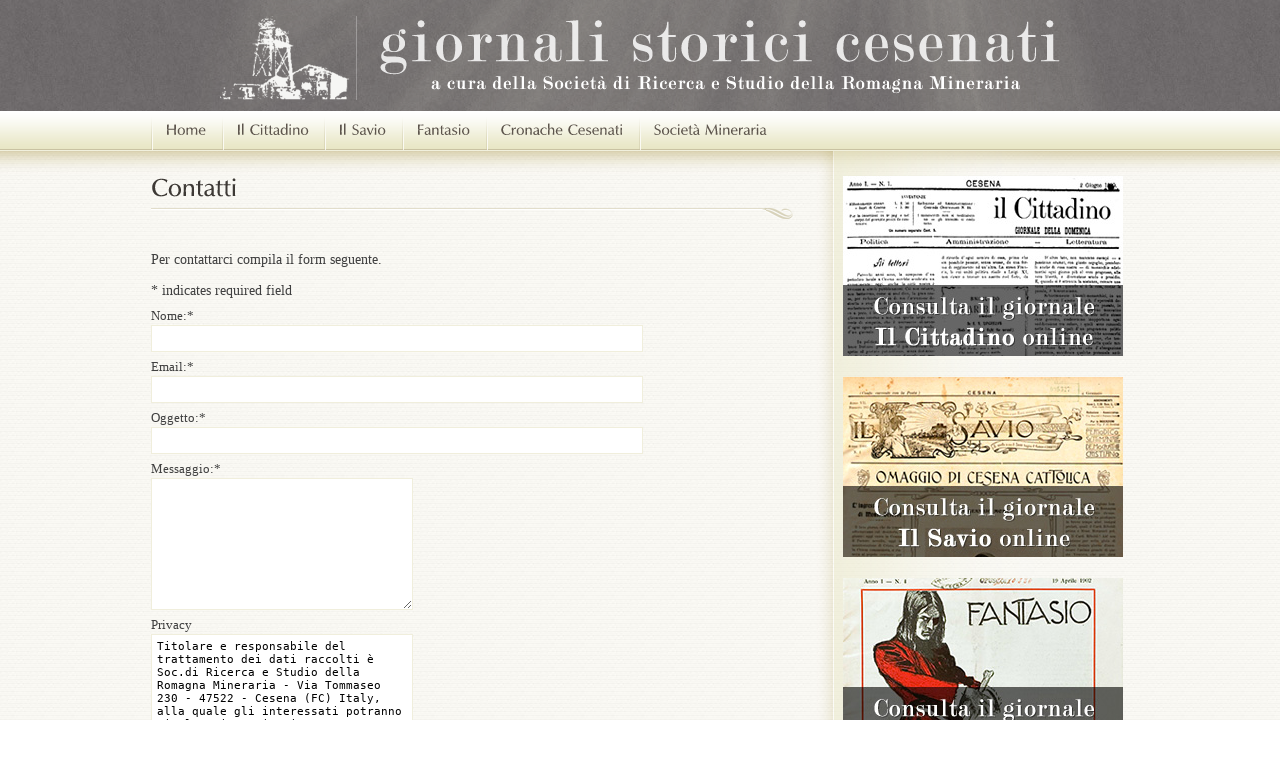

--- FILE ---
content_type: text/html; charset=UTF-8
request_url: https://www.giornalistoricicesena.it/contatti/
body_size: 9084
content:
<!DOCTYPE html PUBLIC "-//W3C//DTD XHTML 1.0 Transitional//EN" "http://www.w3.org/TR/xhtml1/DTD/xhtml1-transitional.dtd">
<!--[if lt IE 7]>  <html xmlns="http://www.w3.org/1999/xhtml" lang="it-IT" class="ie ie6 lte9 lte8 lte7 no-js is_page"> <![endif]-->
<!--[if IE 7]>     <html xmlns="http://www.w3.org/1999/xhtml" lang="it-IT" class="ie ie7 lte9 lte8 lte7 no-js is_page"> <![endif]-->
<!--[if IE 8]>     <html xmlns="http://www.w3.org/1999/xhtml" lang="it-IT" class="ie ie8 lte9 lte8 no-js is_page"> <![endif]-->
<!--[if IE 9]>     <html xmlns="http://www.w3.org/1999/xhtml" lang="it-IT" class="ie ie9 lte9 no-js is_page"> <![endif]-->
<!--[if gt IE 9]>  <html xmlns="http://www.w3.org/1999/xhtml" lang="it-IT" class="ie gt9 no-js is_page"> <![endif]-->
<!--[if !IE]><!--> <html xmlns="http://www.w3.org/1999/xhtml" lang="it-IT" class="noie no-js is_page"><!--<![endif]--><head>
	<meta http-equiv="Content-Type" content="text/html; charset=UTF-8" />
	<title>Contatti | Giornali Cesenati</title>
	<!--[if IE 6]><![endif]-->
	
		<meta http-equiv="X-UA-Compatible" content="IE=edge,chrome=1" />
	
			
			
		<meta name="SKYPE_TOOLBAR" content="SKYPE_TOOLBAR_PARSER_COMPATIBLE" />
	
    	<meta name="robots" content="all,noodp" />
	

			<link rel="icon" href="https://www.giornalistoricicesena.it/wp-content/themes/accende/images/favicon.png" type="image/png" />
	
	<meta name='robots' content='max-image-preview:large' />

<!-- All in One SEO Pack 2.7.3 by Michael Torbert of Semper Fi Web Design[954,996] -->
<meta name="description"  content="Visualizzazione ingrandita della mappa" />

<link rel="canonical" href="https://www.giornalistoricicesena.it/contatti/" />
<!-- /all in one seo pack -->
<link rel='dns-prefetch' href='//www.google.com' />
<link rel='dns-prefetch' href='//www.googletagmanager.com' />
<link rel="alternate" type="application/rss+xml" title="Giornali Cesenati &raquo; Feed" href="https://www.giornalistoricicesena.it/feed/" />
<link rel="alternate" type="application/rss+xml" title="Giornali Cesenati &raquo; Feed dei commenti" href="https://www.giornalistoricicesena.it/comments/feed/" />
<script type="text/javascript">
window._wpemojiSettings = {"baseUrl":"https:\/\/s.w.org\/images\/core\/emoji\/14.0.0\/72x72\/","ext":".png","svgUrl":"https:\/\/s.w.org\/images\/core\/emoji\/14.0.0\/svg\/","svgExt":".svg","source":{"concatemoji":"https:\/\/www.giornalistoricicesena.it\/wp-includes\/js\/wp-emoji-release.min.js?ver=6.2.8"}};
/*! This file is auto-generated */
!function(e,a,t){var n,r,o,i=a.createElement("canvas"),p=i.getContext&&i.getContext("2d");function s(e,t){p.clearRect(0,0,i.width,i.height),p.fillText(e,0,0);e=i.toDataURL();return p.clearRect(0,0,i.width,i.height),p.fillText(t,0,0),e===i.toDataURL()}function c(e){var t=a.createElement("script");t.src=e,t.defer=t.type="text/javascript",a.getElementsByTagName("head")[0].appendChild(t)}for(o=Array("flag","emoji"),t.supports={everything:!0,everythingExceptFlag:!0},r=0;r<o.length;r++)t.supports[o[r]]=function(e){if(p&&p.fillText)switch(p.textBaseline="top",p.font="600 32px Arial",e){case"flag":return s("\ud83c\udff3\ufe0f\u200d\u26a7\ufe0f","\ud83c\udff3\ufe0f\u200b\u26a7\ufe0f")?!1:!s("\ud83c\uddfa\ud83c\uddf3","\ud83c\uddfa\u200b\ud83c\uddf3")&&!s("\ud83c\udff4\udb40\udc67\udb40\udc62\udb40\udc65\udb40\udc6e\udb40\udc67\udb40\udc7f","\ud83c\udff4\u200b\udb40\udc67\u200b\udb40\udc62\u200b\udb40\udc65\u200b\udb40\udc6e\u200b\udb40\udc67\u200b\udb40\udc7f");case"emoji":return!s("\ud83e\udef1\ud83c\udffb\u200d\ud83e\udef2\ud83c\udfff","\ud83e\udef1\ud83c\udffb\u200b\ud83e\udef2\ud83c\udfff")}return!1}(o[r]),t.supports.everything=t.supports.everything&&t.supports[o[r]],"flag"!==o[r]&&(t.supports.everythingExceptFlag=t.supports.everythingExceptFlag&&t.supports[o[r]]);t.supports.everythingExceptFlag=t.supports.everythingExceptFlag&&!t.supports.flag,t.DOMReady=!1,t.readyCallback=function(){t.DOMReady=!0},t.supports.everything||(n=function(){t.readyCallback()},a.addEventListener?(a.addEventListener("DOMContentLoaded",n,!1),e.addEventListener("load",n,!1)):(e.attachEvent("onload",n),a.attachEvent("onreadystatechange",function(){"complete"===a.readyState&&t.readyCallback()})),(e=t.source||{}).concatemoji?c(e.concatemoji):e.wpemoji&&e.twemoji&&(c(e.twemoji),c(e.wpemoji)))}(window,document,window._wpemojiSettings);
</script>
<style type="text/css">
img.wp-smiley,
img.emoji {
	display: inline !important;
	border: none !important;
	box-shadow: none !important;
	height: 1em !important;
	width: 1em !important;
	margin: 0 0.07em !important;
	vertical-align: -0.1em !important;
	background: none !important;
	padding: 0 !important;
}
</style>
	<link rel='stylesheet' id='srfPrettyLinksStyleSheets-css' href='http://www.giornalistoricicesena.it/wp-content/plugins/pretty-file-links//styles/prettylinks_split.css?ver=6.2.8' type='text/css' media='all' />
<link rel='stylesheet' id='wp-block-library-css' href='https://www.giornalistoricicesena.it/wp-includes/css/dist/block-library/style.min.css?ver=6.2.8' type='text/css' media='all' />
<link rel='stylesheet' id='classic-theme-styles-css' href='https://www.giornalistoricicesena.it/wp-includes/css/classic-themes.min.css?ver=6.2.8' type='text/css' media='all' />
<style id='global-styles-inline-css' type='text/css'>
body{--wp--preset--color--black: #000000;--wp--preset--color--cyan-bluish-gray: #abb8c3;--wp--preset--color--white: #ffffff;--wp--preset--color--pale-pink: #f78da7;--wp--preset--color--vivid-red: #cf2e2e;--wp--preset--color--luminous-vivid-orange: #ff6900;--wp--preset--color--luminous-vivid-amber: #fcb900;--wp--preset--color--light-green-cyan: #7bdcb5;--wp--preset--color--vivid-green-cyan: #00d084;--wp--preset--color--pale-cyan-blue: #8ed1fc;--wp--preset--color--vivid-cyan-blue: #0693e3;--wp--preset--color--vivid-purple: #9b51e0;--wp--preset--gradient--vivid-cyan-blue-to-vivid-purple: linear-gradient(135deg,rgba(6,147,227,1) 0%,rgb(155,81,224) 100%);--wp--preset--gradient--light-green-cyan-to-vivid-green-cyan: linear-gradient(135deg,rgb(122,220,180) 0%,rgb(0,208,130) 100%);--wp--preset--gradient--luminous-vivid-amber-to-luminous-vivid-orange: linear-gradient(135deg,rgba(252,185,0,1) 0%,rgba(255,105,0,1) 100%);--wp--preset--gradient--luminous-vivid-orange-to-vivid-red: linear-gradient(135deg,rgba(255,105,0,1) 0%,rgb(207,46,46) 100%);--wp--preset--gradient--very-light-gray-to-cyan-bluish-gray: linear-gradient(135deg,rgb(238,238,238) 0%,rgb(169,184,195) 100%);--wp--preset--gradient--cool-to-warm-spectrum: linear-gradient(135deg,rgb(74,234,220) 0%,rgb(151,120,209) 20%,rgb(207,42,186) 40%,rgb(238,44,130) 60%,rgb(251,105,98) 80%,rgb(254,248,76) 100%);--wp--preset--gradient--blush-light-purple: linear-gradient(135deg,rgb(255,206,236) 0%,rgb(152,150,240) 100%);--wp--preset--gradient--blush-bordeaux: linear-gradient(135deg,rgb(254,205,165) 0%,rgb(254,45,45) 50%,rgb(107,0,62) 100%);--wp--preset--gradient--luminous-dusk: linear-gradient(135deg,rgb(255,203,112) 0%,rgb(199,81,192) 50%,rgb(65,88,208) 100%);--wp--preset--gradient--pale-ocean: linear-gradient(135deg,rgb(255,245,203) 0%,rgb(182,227,212) 50%,rgb(51,167,181) 100%);--wp--preset--gradient--electric-grass: linear-gradient(135deg,rgb(202,248,128) 0%,rgb(113,206,126) 100%);--wp--preset--gradient--midnight: linear-gradient(135deg,rgb(2,3,129) 0%,rgb(40,116,252) 100%);--wp--preset--duotone--dark-grayscale: url('#wp-duotone-dark-grayscale');--wp--preset--duotone--grayscale: url('#wp-duotone-grayscale');--wp--preset--duotone--purple-yellow: url('#wp-duotone-purple-yellow');--wp--preset--duotone--blue-red: url('#wp-duotone-blue-red');--wp--preset--duotone--midnight: url('#wp-duotone-midnight');--wp--preset--duotone--magenta-yellow: url('#wp-duotone-magenta-yellow');--wp--preset--duotone--purple-green: url('#wp-duotone-purple-green');--wp--preset--duotone--blue-orange: url('#wp-duotone-blue-orange');--wp--preset--font-size--small: 13px;--wp--preset--font-size--medium: 20px;--wp--preset--font-size--large: 36px;--wp--preset--font-size--x-large: 42px;--wp--preset--spacing--20: 0.44rem;--wp--preset--spacing--30: 0.67rem;--wp--preset--spacing--40: 1rem;--wp--preset--spacing--50: 1.5rem;--wp--preset--spacing--60: 2.25rem;--wp--preset--spacing--70: 3.38rem;--wp--preset--spacing--80: 5.06rem;--wp--preset--shadow--natural: 6px 6px 9px rgba(0, 0, 0, 0.2);--wp--preset--shadow--deep: 12px 12px 50px rgba(0, 0, 0, 0.4);--wp--preset--shadow--sharp: 6px 6px 0px rgba(0, 0, 0, 0.2);--wp--preset--shadow--outlined: 6px 6px 0px -3px rgba(255, 255, 255, 1), 6px 6px rgba(0, 0, 0, 1);--wp--preset--shadow--crisp: 6px 6px 0px rgba(0, 0, 0, 1);}:where(.is-layout-flex){gap: 0.5em;}body .is-layout-flow > .alignleft{float: left;margin-inline-start: 0;margin-inline-end: 2em;}body .is-layout-flow > .alignright{float: right;margin-inline-start: 2em;margin-inline-end: 0;}body .is-layout-flow > .aligncenter{margin-left: auto !important;margin-right: auto !important;}body .is-layout-constrained > .alignleft{float: left;margin-inline-start: 0;margin-inline-end: 2em;}body .is-layout-constrained > .alignright{float: right;margin-inline-start: 2em;margin-inline-end: 0;}body .is-layout-constrained > .aligncenter{margin-left: auto !important;margin-right: auto !important;}body .is-layout-constrained > :where(:not(.alignleft):not(.alignright):not(.alignfull)){max-width: var(--wp--style--global--content-size);margin-left: auto !important;margin-right: auto !important;}body .is-layout-constrained > .alignwide{max-width: var(--wp--style--global--wide-size);}body .is-layout-flex{display: flex;}body .is-layout-flex{flex-wrap: wrap;align-items: center;}body .is-layout-flex > *{margin: 0;}:where(.wp-block-columns.is-layout-flex){gap: 2em;}.has-black-color{color: var(--wp--preset--color--black) !important;}.has-cyan-bluish-gray-color{color: var(--wp--preset--color--cyan-bluish-gray) !important;}.has-white-color{color: var(--wp--preset--color--white) !important;}.has-pale-pink-color{color: var(--wp--preset--color--pale-pink) !important;}.has-vivid-red-color{color: var(--wp--preset--color--vivid-red) !important;}.has-luminous-vivid-orange-color{color: var(--wp--preset--color--luminous-vivid-orange) !important;}.has-luminous-vivid-amber-color{color: var(--wp--preset--color--luminous-vivid-amber) !important;}.has-light-green-cyan-color{color: var(--wp--preset--color--light-green-cyan) !important;}.has-vivid-green-cyan-color{color: var(--wp--preset--color--vivid-green-cyan) !important;}.has-pale-cyan-blue-color{color: var(--wp--preset--color--pale-cyan-blue) !important;}.has-vivid-cyan-blue-color{color: var(--wp--preset--color--vivid-cyan-blue) !important;}.has-vivid-purple-color{color: var(--wp--preset--color--vivid-purple) !important;}.has-black-background-color{background-color: var(--wp--preset--color--black) !important;}.has-cyan-bluish-gray-background-color{background-color: var(--wp--preset--color--cyan-bluish-gray) !important;}.has-white-background-color{background-color: var(--wp--preset--color--white) !important;}.has-pale-pink-background-color{background-color: var(--wp--preset--color--pale-pink) !important;}.has-vivid-red-background-color{background-color: var(--wp--preset--color--vivid-red) !important;}.has-luminous-vivid-orange-background-color{background-color: var(--wp--preset--color--luminous-vivid-orange) !important;}.has-luminous-vivid-amber-background-color{background-color: var(--wp--preset--color--luminous-vivid-amber) !important;}.has-light-green-cyan-background-color{background-color: var(--wp--preset--color--light-green-cyan) !important;}.has-vivid-green-cyan-background-color{background-color: var(--wp--preset--color--vivid-green-cyan) !important;}.has-pale-cyan-blue-background-color{background-color: var(--wp--preset--color--pale-cyan-blue) !important;}.has-vivid-cyan-blue-background-color{background-color: var(--wp--preset--color--vivid-cyan-blue) !important;}.has-vivid-purple-background-color{background-color: var(--wp--preset--color--vivid-purple) !important;}.has-black-border-color{border-color: var(--wp--preset--color--black) !important;}.has-cyan-bluish-gray-border-color{border-color: var(--wp--preset--color--cyan-bluish-gray) !important;}.has-white-border-color{border-color: var(--wp--preset--color--white) !important;}.has-pale-pink-border-color{border-color: var(--wp--preset--color--pale-pink) !important;}.has-vivid-red-border-color{border-color: var(--wp--preset--color--vivid-red) !important;}.has-luminous-vivid-orange-border-color{border-color: var(--wp--preset--color--luminous-vivid-orange) !important;}.has-luminous-vivid-amber-border-color{border-color: var(--wp--preset--color--luminous-vivid-amber) !important;}.has-light-green-cyan-border-color{border-color: var(--wp--preset--color--light-green-cyan) !important;}.has-vivid-green-cyan-border-color{border-color: var(--wp--preset--color--vivid-green-cyan) !important;}.has-pale-cyan-blue-border-color{border-color: var(--wp--preset--color--pale-cyan-blue) !important;}.has-vivid-cyan-blue-border-color{border-color: var(--wp--preset--color--vivid-cyan-blue) !important;}.has-vivid-purple-border-color{border-color: var(--wp--preset--color--vivid-purple) !important;}.has-vivid-cyan-blue-to-vivid-purple-gradient-background{background: var(--wp--preset--gradient--vivid-cyan-blue-to-vivid-purple) !important;}.has-light-green-cyan-to-vivid-green-cyan-gradient-background{background: var(--wp--preset--gradient--light-green-cyan-to-vivid-green-cyan) !important;}.has-luminous-vivid-amber-to-luminous-vivid-orange-gradient-background{background: var(--wp--preset--gradient--luminous-vivid-amber-to-luminous-vivid-orange) !important;}.has-luminous-vivid-orange-to-vivid-red-gradient-background{background: var(--wp--preset--gradient--luminous-vivid-orange-to-vivid-red) !important;}.has-very-light-gray-to-cyan-bluish-gray-gradient-background{background: var(--wp--preset--gradient--very-light-gray-to-cyan-bluish-gray) !important;}.has-cool-to-warm-spectrum-gradient-background{background: var(--wp--preset--gradient--cool-to-warm-spectrum) !important;}.has-blush-light-purple-gradient-background{background: var(--wp--preset--gradient--blush-light-purple) !important;}.has-blush-bordeaux-gradient-background{background: var(--wp--preset--gradient--blush-bordeaux) !important;}.has-luminous-dusk-gradient-background{background: var(--wp--preset--gradient--luminous-dusk) !important;}.has-pale-ocean-gradient-background{background: var(--wp--preset--gradient--pale-ocean) !important;}.has-electric-grass-gradient-background{background: var(--wp--preset--gradient--electric-grass) !important;}.has-midnight-gradient-background{background: var(--wp--preset--gradient--midnight) !important;}.has-small-font-size{font-size: var(--wp--preset--font-size--small) !important;}.has-medium-font-size{font-size: var(--wp--preset--font-size--medium) !important;}.has-large-font-size{font-size: var(--wp--preset--font-size--large) !important;}.has-x-large-font-size{font-size: var(--wp--preset--font-size--x-large) !important;}
.wp-block-navigation a:where(:not(.wp-element-button)){color: inherit;}
:where(.wp-block-columns.is-layout-flex){gap: 2em;}
.wp-block-pullquote{font-size: 1.5em;line-height: 1.6;}
</style>
<link rel='stylesheet' id='cookie-notice-front-css' href='https://www.giornalistoricicesena.it/wp-content/plugins/cookie-notice/css/front.min.css?ver=6.2.8' type='text/css' media='all' />
<link rel='stylesheet' id='styleBasic-css' href='https://www.giornalistoricicesena.it/wp-content/themes/accende/style.css?ver=6.2.8' type='text/css' media='all' />
<link rel='stylesheet' id='style_lavenderblush-css' href='https://www.giornalistoricicesena.it/wp-content/themes/accende/styles/lavenderblush.css?ver=6.2.8' type='text/css' media='all' />
<link rel='stylesheet' id='stylePrettyPhoto-css' href='https://www.giornalistoricicesena.it/wp-content/themes/accende/js/addons/prettyphoto/css/prettyPhoto.css?ver=1' type='text/css' media='all' />
<!--[if lte IE 7]>
<link rel='stylesheet' id='ie7-style-css' href='https://www.giornalistoricicesena.it/wp-content/themes/accende/style-ie7.css?ver=6.2.8' type='text/css' media='all' />
<![endif]-->
<!--[if IE 8]>
<link rel='stylesheet' id='ie8-style-css' href='https://www.giornalistoricicesena.it/wp-content/themes/accende/style-ie8.css?ver=6.2.8' type='text/css' media='all' />
<![endif]-->
<link rel='stylesheet' id='youtube-channel-gallery-css' href='https://www.giornalistoricicesena.it/wp-content/plugins/youtube-channel-gallery/styles.css?ver=6.2.8' type='text/css' media='all' />
<link rel='stylesheet' id='jquery.magnific-popup-css' href='https://www.giornalistoricicesena.it/wp-content/plugins/youtube-channel-gallery/magnific-popup.css?ver=6.2.8' type='text/css' media='all' />
<link rel='stylesheet' id='style-css' href='https://www.giornalistoricicesena.it/wp-content/plugins/simple-google-recaptcha/style.css?v=2.9&#038;ver=6.2.8' type='text/css' media='all' />

<!--[if IE]>
<style type="text/css" media="screen">
   .pie {behavior: url(https://www.giornalistoricicesena.it/wp-content/themes/accende/js/addons/css3pie/pie.htc);} 
</style>
<![endif]-->
<script type='text/javascript' src='https://www.giornalistoricicesena.it/wp-includes/js/jquery/jquery.min.js?ver=3.6.4' id='jquery-core-js'></script>
<script type='text/javascript' src='https://www.giornalistoricicesena.it/wp-includes/js/jquery/jquery-migrate.min.js?ver=3.4.0' id='jquery-migrate-js'></script>
<script type='text/javascript' id='cookie-notice-front-js-extra'>
/* <![CDATA[ */
var cnArgs = {"ajaxurl":"https:\/\/www.giornalistoricicesena.it\/wp-admin\/admin-ajax.php","hideEffect":"fade","onScroll":"","onScrollOffset":"100","cookieName":"cookie_notice_accepted","cookieValue":"true","cookieTime":"2592000","cookiePath":"\/","cookieDomain":"","redirection":"","cache":"","refuse":"no","revoke_cookies":"0","revoke_cookies_opt":"automatic","secure":"1"};
/* ]]> */
</script>
<script type='text/javascript' src='https://www.giornalistoricicesena.it/wp-content/plugins/cookie-notice/js/front.min.js?ver=1.2.44' id='cookie-notice-front-js'></script>
<script type='text/javascript' src='https://www.giornalistoricicesena.it/wp-content/themes/accende/js/support.js?ver=1.0' id='theme_support-js'></script>
<script type='text/javascript' src='https://www.giornalistoricicesena.it/wp-content/themes/accende/js/nav/superfish/superfish.js?ver=1.48' id='superfish-js'></script>
<script type='text/javascript' src='https://www.giornalistoricicesena.it/wp-content/themes/accende/js/nav/superfish/hoverIntent.js?ver=1' id='superfishHoverIntent-js'></script>
<script type='text/javascript' src='https://www.giornalistoricicesena.it/wp-content/themes/accende/js/cufon/cufon-yui.js?ver=1.91' id='cufon-js'></script>
<script type='text/javascript' src='https://www.giornalistoricicesena.it/wp-content/themes/accende/js/cufon/fonts/CosmeticaReg.js?ver=6.2.8' id='CosmeticaReg-js'></script>
<script type='text/javascript' src='https://www.giornalistoricicesena.it/wp-content/themes/accende/js/cufon/fonts/CosmeticaRegItal.js?ver=6.2.8' id='CosmeticaRegItal-js'></script>
<script type='text/javascript' src='https://www.giornalistoricicesena.it/wp-content/themes/accende/js/custom.js?ver=6.2.8' id='customJS-js'></script>
<script type='text/javascript' id='sgr_recaptcha_main-js-extra'>
/* <![CDATA[ */
var sgr_recaptcha = {"site_key":"6LeNISUUAAAAAKu6ei0inVBEKyGL1GXSaK9GOWCe"};
/* ]]> */
</script>
<script type='text/javascript' src='https://www.giornalistoricicesena.it/wp-content/plugins/simple-google-recaptcha/main.js?v=2.9&#038;ver=6.2.8' id='sgr_recaptcha_main-js'></script>
<script type='text/javascript' src='https://www.google.com/recaptcha/api.js?hl=it_IT&#038;onload=sgr&#038;render=explicit&#038;ver=6.2.8' id='sgr_recaptcha-js'></script>

<!-- Snippet Google Analytics aggiunto da Site Kit -->
<script type='text/javascript' src='https://www.googletagmanager.com/gtag/js?id=UA-42547530-2' id='google_gtagjs-js' async></script>
<script type='text/javascript' id='google_gtagjs-js-after'>
window.dataLayer = window.dataLayer || [];function gtag(){dataLayer.push(arguments);}
gtag('set', 'linker', {"domains":["www.giornalistoricicesena.it"]} );
gtag("js", new Date());
gtag("set", "developer_id.dZTNiMT", true);
gtag("config", "UA-42547530-2", {"anonymize_ip":true});
gtag("config", "G-VBYRVKEWM1");
</script>

<!-- Termina lo snippet Google Analytics aggiunto da Site Kit -->
<link rel="https://api.w.org/" href="https://www.giornalistoricicesena.it/wp-json/" /><link rel="alternate" type="application/json" href="https://www.giornalistoricicesena.it/wp-json/wp/v2/pages/926" /><link rel='shortlink' href='https://www.giornalistoricicesena.it/?p=926' />
<link rel="alternate" type="application/json+oembed" href="https://www.giornalistoricicesena.it/wp-json/oembed/1.0/embed?url=https%3A%2F%2Fwww.giornalistoricicesena.it%2Fcontatti%2F" />
<link rel="alternate" type="text/xml+oembed" href="https://www.giornalistoricicesena.it/wp-json/oembed/1.0/embed?url=https%3A%2F%2Fwww.giornalistoricicesena.it%2Fcontatti%2F&#038;format=xml" />
<meta name="generator" content="Site Kit by Google 1.99.0" />	
	                    	<script type="text/javascript">
        		Cufon.replace([ 'h1','h2','h3','h4','h5','h6','#navigation a','.sermonEmbed h6','.evTit'], {hover:true, fontFamily: 'CosmeticaReg'});
        		Cufon.replace([ '#quoteWrap h4'], {hover:true, fontFamily: 'CosmeticaRegItal'});
        	</script>
             
	 	 
</head>

<body id="top" class="page-template-default page page-id-926 cookies-not-set" style="background: url(https://www.giornalistoricicesena.it/wp-content/themes/accende/images/background/bgrPat3.jpg) repeat 0 0;">
	
		<div id="wrap">

				<div id="headerWrap">
				
						<div id="header">
				
								
				
								
<div id="logo">
	<a href="https://www.giornalistoricicesena.it/">
		<img src="/wp-content/uploads/2014/02/logo-giornali-new.png" alt="Website Logo" title="Giornali Storici Cesena Logo" />
	</a>
</div>
				
								<div id="headerR" class="last">
					
										
					
										
					
				</div>
				<div class="clear"><!----></div>
								
			</div>
						
						
<div id="navigationWrap">
	<div id="navigation" class="navigation"><ul id="menu-main-menu" class="sf-menu"><li id="menu-item-1412" class="menu-item menu-item-type-post_type menu-item-object-page menu-item-home menu-item-1412"><a href="https://www.giornalistoricicesena.it/"><span>Home</span></a></li>
<li id="menu-item-1411" class="menu-item menu-item-type-post_type menu-item-object-page menu-item-1411"><a href="https://www.giornalistoricicesena.it/il-cittadino/"><span>Il Cittadino</span></a></li>
<li id="menu-item-1410" class="menu-item menu-item-type-post_type menu-item-object-page menu-item-1410"><a href="https://www.giornalistoricicesena.it/il-savio/"><span>Il Savio</span></a></li>
<li id="menu-item-1409" class="menu-item menu-item-type-post_type menu-item-object-page menu-item-1409"><a href="https://www.giornalistoricicesena.it/fantasio/"><span>Fantasio</span></a></li>
<li id="menu-item-1431" class="menu-item menu-item-type-post_type menu-item-object-page menu-item-1431"><a href="https://www.giornalistoricicesena.it/cronache-cesenati/"><span>Cronache Cesenati</span></a></li>
<li id="menu-item-1524" class="menu-item menu-item-type-custom menu-item-object-custom menu-item-1524"><a target="_blank" rel="noopener" href="http://www.miniereromagna.it/"><span>Società Mineraria</span></a></li>
</ul></div>	<div class="clear"><!----></div>
</div>
			
		</div>
				
				<div id="hdrShadow">
			<!-- &nbsp; -->
		</div>
				
				

        		

				<div id="content" class="">
			
						<div id="colM" class="contentWrap page2Col">
				
								
					
												<div class="post" id="post-926">
				
					<h1>Contatti</h1>
					
										
					
					

<!-- Fast Secure Contact Form plugin 4.0.52 - begin - FastSecureContactForm.com -->
<div style="clear:both;"></div>
<p>Per contattarci compila il form seguente.</p>
<div id="FSContact1" style="width:600px;">
<form action="https://www.giornalistoricicesena.it/contatti/#FSContact1" id="fscf_form1" method="post">

<div id="fscf_required1">
  <span style="text-align:left;">*</span> <span style="text-align:left;">indicates required field</span>
</div>


<div id="fscf_div_clear1_0" style="clear:both;">
  <div id="fscf_div_field1_0" style="clear:left; float:left; width:99%; max-width:550px; margin-right:10px;">
    <div style="text-align:left; padding-top:5px;">
      <label style="text-align:left;" for="fscf_name1">Nome:<span style="text-align:left;">*</span></label>
    </div>
    <div style="text-align:left;">
      <input style="text-align:left; margin:0; width:480px;" type="text" id="fscf_name1" name="full_name" value=""  />
    </div>
  </div>
</div>

<div id="fscf_div_clear1_1" style="clear:both;">
  <div id="fscf_div_field1_1" style="clear:left; float:left; width:99%; max-width:550px; margin-right:10px;">
    <div style="text-align:left; padding-top:5px;">
      <label style="text-align:left;" for="fscf_email1">Email:<span style="text-align:left;">*</span></label>
    </div>
    <div style="text-align:left;">
      <input style="text-align:left; margin:0; width:480px;" type="text" id="fscf_email1" name="email" value=""  />
    </div>
  </div>
</div>

<div id="fscf_div_clear1_2" style="clear:both;">
  <div id="fscf_div_field1_2" style="clear:left; float:left; width:99%; max-width:550px; margin-right:10px;">
    <div style="text-align:left; padding-top:5px;">
      <label style="text-align:left;" for="fscf_field1_2">Oggetto:<span style="text-align:left;">*</span></label>
    </div>
    <div style="text-align:left;">
      <input style="text-align:left; margin:0; width:480px;" type="text" id="fscf_field1_2" name="subject" value=""  />
    </div>
  </div>
</div>

<div id="fscf_div_clear1_3" style="clear:both;">
  <div id="fscf_div_field1_3" style="clear:left; float:left; width:99%; max-width:550px; margin-right:10px;">
    <div style="text-align:left; padding-top:5px;">
      <label style="text-align:left;" for="fscf_field1_3">Messaggio:<span style="text-align:left;">*</span></label>
    </div>
    <div style="text-align:left;">
      <textarea style="text-align:left; margin:0; width:99%; max-width:250px; height:120px;" id="fscf_field1_3" name="message" cols="30" rows="10" ></textarea>
    </div>
  </div>
</div>

<div id="fscf_div_clear1_4" style="clear:both;">
  <div id="fscf_div_field1_4" style="clear:left; float:left; width:99%; max-width:550px; margin-right:10px;">
    <div  id="fscf_label1_4" style="text-align:left; padding-top:5px;">
      <label style="text-align:left;" for="fscf_field1_4">Privacy</label>
    </div>
    <div style="text-align:left;">
      <textarea style="text-align:left; margin:0; width:99%; max-width:250px; height:120px;" id="fscf_field1_4" name="privacy" cols="30" rows="10" >Titolare e responsabile del trattamento dei dati raccolti è Soc.di Ricerca e Studio della Romagna Mineraria - Via Tommaseo 230 - 47522 - Cesena (FC) Italy, alla quale gli interessati potranno rivolgersi per iscritto per l&#039;esercizio dei diritti sanciti dall&#039;art. 7 del D.lgt. 196/2003, ossia per: 1) ottenere l&#039;indicazione dell&#039;origine dei dati personali, delle finalità e modalità del trattamento, della logica applicata in caso di trattamento effettuato con l&#039;ausilio di strumenti elettronici; degli estremi del titolare del trattamento, dei soggetti o delle categorie di soggetti ai quali i dati personali possono essere comunicati o che possono venirne a conoscenza; 2) ottenere l&#039;aggiornamento, la rettificazione ovvero l&#039;integrazione dei dati, la cancellazione, la trasformazione in forma anonima o il blocco dei dati trattati in violazione della legge, compresi quelli di cui non è necessaria la conservazione in relazione agli scopi per i quali i dati sono stati raccolti o successivamente trattati, l&#039;attestazione che le operazioni richieste sono state portate a conoscenza, anche per quanto riguarda il loro contenuto, di coloro ai quali i dati sono stati comunicati o diffusi, eccettuato il caso in cui tale adempimento si rivela impossibile o comporta un impiego di mezzi manifestamente sproporzionato rispetto al diritto tutelato; 3) opporsi per motivi legittimi al trattamento dei dati personali che lo riguardano, ancorché pertinenti allo scopo della raccolta, o al trattamento di dati personali che lo riguardano a fini di invio di materiale pubblicitario o di vendita diretta o per il compimento di ricerche di mercato o di comunicazione commerciale. Soc.di Ricerca e Studio della Romagna Mineraria informa gli utenti del sito che i dati raccolti verranno utilizzati esclusivamente per gli scopi specificati qui sotto, e per tenere aggiornati gli utenti sulle novità, promozioni e sulle attività di Soc.di Ricerca e Studio della Romagna Mineraria in genere. Soc.di Ricerca e Studio della Romagna Mineraria utilizzerà i dati raccolti per: a) dare esecuzione ai contratti di compravendita o di incarico per l&#039;erogazione di servizi (fornitura di beni o servizi); b) attività di marketing diretto, anche tramite l&#039;invio di newsletter, messaggi di tipo Mms o Sms o di altro tipo; c) attività informativa; d) creazione di profili professionali relativi a clienti o consumatori; e) ricerche di mercato o altre ricerche utili al miglioramento dei propri prodotti o servizi; f) attività di ricerca, selezione e valutazione del personale. I dati raccolti potranno essere trattati in forma elettronica o cartacea, e saranno, comunque, sempre protetti da sistemi di sicurezza adeguati e costantemente aggiornati e conservati in un ambiente sicuro e controllato.</textarea>
    </div>
  </div>
</div>

<div id="fscf_div_clear1_5" style="clear:both;">
  <div id="fscf_div_field1_5" style="clear:left; float:left; width:99%; max-width:550px; margin-right:10px;">
    <div  id="fscf_label1_5" style="text-align:left; padding-top:5px;">
    </div>
    <div style="text-align:left;">
      <span><input type="checkbox" style="width:13px;" id="fscf_field1_5" name="accetto" value="1" /> <label style="display:inline;" for="fscf_field1_5">Accetto<span style="text-align:left;">*</span></label></span>
    </div>
  </div>
</div>
<div style="clear:both;"></div>

<div id="fscf_submit_div1" style="text-align:left; padding-top:2px;">
		<input type="submit" id="fscf_submit1" style="cursor:pointer; margin:0;" value="Invia"  onclick="this.disabled=true; this.value='Submitting...'; this.form.submit();" /> 
</div>

<input type="hidden" name="fscf_submitted" value="0" />
<input type="hidden" name="fs_postonce_1" value="15707a26740850da4158f9224b57b942,1768657638" />
<input type="hidden" name="si_contact_action" value="send" />
<input type="hidden" name="form_id" value="1" />
<input type="hidden" name="mailto_id" value="1" />

</form>
</div>
<div style="clear:both;"></div>

<!-- Fast Secure Contact Form plugin 4.0.52 - end - FastSecureContactForm.com -->

<p>&nbsp;</p>
<p><iframe src="http://maps.google.it/maps?f=q&amp;source=s_q&amp;hl=it&amp;geocode=&amp;q=Formignano,+Cesena,+FC&amp;aq=&amp;sll=44.075387,12.15907&amp;sspn=0.006775,0.016512&amp;ie=UTF8&amp;hq=&amp;hnear=Via+Formignano,+Cesena,+Forl%C3%AD-cesena,+Emilia-Romagna&amp;t=m&amp;ll=44.082838,12.159805&amp;spn=0.021579,0.036478&amp;z=14&amp;iwloc=A&amp;output=embed" height="350" width="425" frameborder="0" marginwidth="0" marginheight="0" scrolling="no"></iframe><br />
<small><a style="color: #0000ff; text-align: left;" href="http://maps.google.it/maps?f=q&amp;source=embed&amp;hl=it&amp;geocode=&amp;q=Formignano,+Cesena,+FC&amp;aq=&amp;sll=44.075387,12.15907&amp;sspn=0.006775,0.016512&amp;ie=UTF8&amp;hq=&amp;hnear=Via+Formignano,+Cesena,+Forl%C3%AD-cesena,+Emilia-Romagna&amp;t=m&amp;ll=44.082838,12.159805&amp;spn=0.021579,0.036478&amp;z=14&amp;iwloc=A">Visualizzazione ingrandita della mappa</a></small></p>
					<div class="clear"><!----></div>

				</div>
								
			</div>
			
<div id="colR" class="column last">
	<div class="box widget block-widget_text" id="widget-text-2">			<div class="textwidget"><a href="/ilsavio/" target="_blank" rel="noopener"><img src="/wp-content/uploads/2013/07/ilcittadino-bottone.jpg" /></a>
<br /><br />
<a href="/ilsavio/" target="_blank" rel="noopener"><img src="/wp-content/uploads/2013/07/ilsavio-bottone.jpg" /></a>
<br /><br />
<a href="/ilsavio/" target="_blank" rel="noopener"><img src="/wp-content/uploads/2013/07/fantasio-bottone.jpg" /></a>
<br /><br />
<a href="/cronache-cesenati/" ><img src="/wp-content/uploads/2013/07/cronachecesenati-bottone.jpg" /></a>
<br /><br />
<a href="/cronache-cesenati/" ><img src="/wp-content/uploads/2013/08/ilpopolano-bottone.jpg" /></a>
<br /><br />
<a href="/cronache-cesenati/" ><img src="/wp-content/uploads/2013/08/lospecchio-bottone.jpg" /></a></div>
		</div></div>

		<div class="clear"><!----></div>
		</div>
		
				<div id="footerTop">
			<!-- &nbsp; -->
		</div>
				
				<div id="footerWrap">
		
						<div id="footer">
				
								
			
								
<div id="copyright">
	<p>&copy; <a href="https://www.giornalistoricicesena.it/">Giornali Cesenati 2013</a></p>	
</div>
				
								

<div id="navFtr" class="navFtr floatR last"><ul id="menu-footer-menu" class="menu"><li id="menu-item-929" class="menu-item menu-item-type-post_type menu-item-object-page current-menu-item page_item page-item-926 current_page_item menu-item-929"><a href="https://www.giornalistoricicesena.it/contatti/" aria-current="page">Contatti</a></li>
<li id="menu-item-1518" class="menu-item menu-item-type-custom menu-item-object-custom menu-item-1518"><a target="_blank" rel="noopener" href="http://www.hoopcommunication.it/">Credits</a></li>
</ul></div>				
				<div class="clear"><!----></div>
				
								
<div id="ftrWidgets">
			<div class="clear"><!----></div>
</div>
				
								
	
				<div class="clear"><!----></div>	
			</div>
						
		</div>
			
	</div>
		
			
		<script type="text/javascript">if(typeof Cufon == 'function') { Cufon.now();} </script>
	
			<script>
	 var _gaq = [['_setAccount', 'UA-42547530-2'], ['_trackPageview']];
	 (function(d, t) {
	  var g = d.createElement(t),
		  s = d.getElementsByTagName(t)[0];
	  g.async = true;
	  g.src = '//www.google-analytics.com/ga.js';
	  s.parentNode.insertBefore(g, s);
	 })(document, 'script');
	</script>
		
		<script type="text/javascript">
	  (function() {
		var po = document.createElement('script'); po.type = 'text/javascript'; po.async = true;
		po.src = 'https://apis.google.com/js/plusone.js';
		var s = document.getElementsByTagName('script')[0]; s.parentNode.insertBefore(po, s);
	  })();
	</script>
	
<script type='text/javascript' src='https://www.giornalistoricicesena.it/wp-content/themes/accende/js/addons/prettyphoto/js/jquery.prettyPhoto.js?ver=3' id='prettyPhoto-js'></script>
<script type='text/javascript' src='https://www.giornalistoricicesena.it/wp-content/themes/accende/js/jquery/tabs/tabslide/jquery.slide.js?ver=1' id='jqueryTabSlide-js'></script>
<script type='text/javascript' src='https://www.giornalistoricicesena.it/wp-content/themes/accende/js/jquery/tooltips/tipsy/jquery.tipsy.js?ver=0.17' id='jqueryTipsy-js'></script>
<script type='text/javascript' src='https://www.giornalistoricicesena.it/wp-includes/js/comment-reply.min.js?ver=6.2.8' id='comment-reply-js'></script>
<script type='text/javascript' src='https://www.giornalistoricicesena.it/wp-includes/js/jquery/ui/core.min.js?ver=1.13.2' id='jquery-ui-core-js'></script>
<script type='text/javascript' src='https://www.giornalistoricicesena.it/wp-content/plugins/si-contact-form/includes/fscf-scripts.js?ver=179' id='fscf_scripts-js'></script>

			<div id="cookie-notice" role="banner" class="cn-bottom wp-default" style="color: #282828; background-color: #ededed;"><div class="cookie-notice-container"><span id="cn-notice-text">Questo sito fa uso di cookie per migliorare l’esperienza di navigazione degli utenti e raccogliere informazioni sull’utilizzo del sito stesso. Puoi conoscere i dettagli consultando la nostra privacy policy. Proseguendo nella navigazione si accetta l’uso dei cookie; in caso contrario è possibile abbandonare il sito.</span><a href="#" id="cn-accept-cookie" data-cookie-set="accept" class="cn-set-cookie cn-button wp-default button">Ok</a><a href="https://www.giornalistoricicesena.it/privacy-policy/" target="_blank" id="cn-more-info" class="cn-more-info cn-button wp-default button">Privacy Policy</a>
				</div>
				
			</div></body>
</html>

--- FILE ---
content_type: text/css
request_url: https://www.giornalistoricicesena.it/wp-content/themes/accende/style.css?ver=6.2.8
body_size: 13965
content:
/*
Theme Name:Accende Church Theme
Theme URI:http://wpaddicts.com/tf/accende
Description:A Premium WordPress Theme for Churches
Version:1.3.0
Author:wpAddicts
Author URI:http://www.wpaddicts.com/
License:GNU General Public License
License URI:http://www.gnu.org/licenses/gpl-3.0.html
Tags:two-columns, left-sidebar, right-sidebar, fixed-width,custom-colors, custom-menu, featured-images, full-width-template, theme-options, translation-ready
*/

/* ---------------
Table of Contents:
------------------

1. General & Common Styles
2. Header Styles
3. Main Content Styles
4. Column Styles - General
5. Footer Styles
6. Archive & Search Results Styles
7. Sitemap & 404 Styles
8. Single Post Styles
9. Contact Page
10. Default WP Widgets
11. Custom WP Widgets
12. Superfish Menu - Styling
13. Shortcodes
14. General WP Elements
15. Portfolio
16. Special Page Styles
17. Misc
*/

/* ================== CSS Reset ==================== */
html,body,div,span,applet,object,iframe,h1,h2,h3,h4,h5,h6,p,blockquote,pre,a,abbr,acronym,address,big,cite,code,del,dfn,em, font,ins,kbd,q,s,samp,small,strike,strong,sub,sup,tt,var,b,u,i,center,dl,dt,dd,ol,ul,li,fieldset,form,label, legend, table,caption,tbody,tfoot,thead,tr,th,td,img{margin:0;padding:0;border:0;outline:0;font-size:100%;vertical-align:baseline;background:transparent;}
html{overflow-y:scroll;}
a{outline:none;}
ol, ul{list-style:none;}
blockquote, q{quotes:none;}
:focus{outline:0;}
ins{text-decoration:none;}
del{text-decoration:line-through;}
table{border-collapse:collapse;border-spacing:0;}
select,label,.pointer{cursor:pointer;}
table td{vertical-align:top;}
* html ul li a{height:1em;}
.clear{clear:both;height:0;}
.floatL{float:left;} .floatR{float:right;}
.first{margin-left:0!important;} .last{margin-right:0!important;}
textarea{overflow:auto;}
/*Inputs*/
/* align checkboxes, radios, text inputs with their label */
input[type="radio"]{vertical-align:text-bottom;}
input[type="checkbox"]{vertical-align:bottom;*vertical-align:baseline;}
body.ie6 input{vertical-align:text-bottom;}
a[href], input[type='submit'], input[type='image'], input[type="button"], label[for], label, select, button, .button, .pointer{cursor:pointer;}/*hand cursor*/
.inputLabel{margin:3px 0 0 3px;padding:0;}
/*CSS3 PIE*/
.pie{behavior:url(js/addons/css3pie/PIE.htc)}



/* ============================================================================================
			1. General & Common Styles
============================================================================================ */
body{position:relative;}
h1, h2, h3, h4, h5, h6{display:block;position:relative;margin:0 0 10px;}
p{margin:0 0 10px;}
pre{padding:15px;white-space:pre;white-space:pre-wrap;white-space:pre-line;word-wrap:break-word;background:#e9e8d6;-webkit-border-radius:5px;-moz-border-radius:5px;border-radius:5px;}
#wrap{clear:both;float:none;position:absolute;width:100%;}
#header,#content,#footer{width:978px;margin:0 auto;position:relative;}

/* ========== 1a. Colors & Typography ========== */
body{font:normal 0.9em/1.5em Georgia, "Times New Roman", Times, serif;text-transform:none;text-decoration:none;background:#f9fbf9 url(images/graphics/backgrounds/ivoryPattern01.jpg) repeat 0 0;color:#404040;}
h1, h2, h3, h4, h5, h6{font-weight:bold;}

/*Headings*/
#colM h1{font-size:20px;background:url(images/graphics/h1Line.png) no-repeat right bottom;}
#colM h2{font-size:18px;}
#colM h3{font-size:16px;}
#colM h4{font-size:14px;}
#colM h5{font-size:13px;}

/*Link Colors - General*/
a:link,a:active,a:visited{color:#733125;text-decoration:none;background:transparent;}
a:hover{color:#407287;text-decoration:underline;background:transparent;}
#headerWrap a,#footerWrap a{color:#f2f0e9;}
	
/* ========== 1b. Search ========== */
.srcBox,.srcBox input.srcField:focus,.srcBox input.srcGo,
.column .srcBox,.column .srcBox input.srcField:focus,.column .srcBox input.srcGo,
body #colM .srcBox,body #colM .srcBox input.srcField:focus,body #colM .srcBox input.srcGo{background:transparent url(images/elements/searchbar.png) no-repeat scroll;}
.srcBox{background-position:0 0;height:25px;margin-top:5px;position:relative;}
	.srcBox input.srcField,
	body #colM input.srcField{background:transparent none repeat scroll 0 0;border:0 none;float:left;color:#666;font-family: Georgia, "Times New Roman", Times, serif;font-size:0.76em;float:left;height:25px;margin:0;padding:0 0 0 8px;width:214px;}
	.srcBox input.srcField:focus,
	body #colM input.srcField:focus{background-position:0 -25px;}
	.srcBox input.srcGo,
	body #colM .srcBox input.srcGo{background-position:right 0;border:0 none;cursor:pointer;height:25px;margin:0;padding:0;width:25px;position:absolute;top:0;right:-4pxpx;}
	.srcBox input.srcGo:hover,
	body #colM .srcBox input.srcGo:hover{background-position:right -25px;}
	/*IE Fixes*/
	.ie .srcBox input.srcField,.ie .column .srcBox input.srcField{padding:5px 0 0 14px;}
	.ie9 .srcBox input.srcField,.ie9 .column .srcBox input.srcField{padding:0 0 0 14px;}
	
/*=== Columns - Left/Right ===*/
.column .srcBox,.column .srcBox input.srcField,
body #colM  .srcBox,body #colM  input.srcField{width:286px;}
.page-template-page-template-3columns-php .column .srcBox,.page-template-page-template-3columns-php .column .srcBoxinput.srcField{width:222px;}/*3Columns Template*/
.column .srcBox{background-position:0 0;}
	.column .srcBox input.srcField:focus{background-position:0 -25px;}
	.column .srcBox input.srcGo{background-position:right 0;right:0;}
	.column .srcBox input.srcGo:hover{background-position:right -25px;}
	
/*=== Content - 404/Search Results ===*/
body #colM input.srcField{width:253px;}
body #colM input.srcField:focus,
body #colM input.srcField:hover{border:none;}

/* ========== 1c. Header / Footer Navigation ========== */
#navTop a,
#navFtr a{background:url(images/icons/iconsMeta.png) no-repeat 0 -438px;}
#navTop a:hover,
#navFtr a:hover{background-position:0 -468px;text-decoration:none;}


/* ============================================================================================
			2. Header Styles
============================================================================================ */
#header{background:url(images/background/website/headerRays.png) no-repeat right 0px;position:relative;}

/* === Top Navigation === */
#navTop{padding:5px 0 0 16px;font-size:0.75em;}
#navTop ul li{display:inline;margin:0 0 0 6px;padding:0 0 0 8px;}
	#navTop ul li a,
	#navFtr ul li a{padding:0 0 0 11px;}

/*=== Logo ===*/
#logo{float:left;}

/*=== Header Right ===*/
#headerR{float:right;position:absolute;bottom:20px;right:0;}

/* === Social Icons === */
#header .social{text-align:right;}
	#header .social ul{float:right;padding:20px 0 0 0;}
		#header .social li,
		#header .social li a{float:left;width:32px;height:32px;}
	
	#header .social li a{background:url(images/icons/social/socialIconsTop.png) no-repeat;}
	/*Facebook*/
	#header .social li.fb a{background-position:-200px 0;}
	#header .social li.fb a:hover{background-position:-250px 0;}
	/*Twitter*/
	#header .social li.tw a{background-position:-100px 0;}
	#header .social li.tw a:hover{background-position:-150px 0;}
	/*YouTube*/
	#header .social li.yt a{background-position:-400px 0;}
	#header .social li.yt a:hover{background-position:-450px 0;}
	/*Vimeo*/
	#header .social li.vm a{background-position:-300px 0;}
	#header .social li.vm a:hover{background-position:-350px 0;}
	/*RSS*/
	#header .social li.rs a{background-position:-500px 0;}
	#header .social li.rs a:hover{background-position:-550px 0;}
	/*Flickr*/
	#header .social li.fl a{background-position:0 0;}
	#header .social li.fl a:hover{background-position:-50px 0;}

/*=== Header Shadow ===*/
#hdrShadow{height:30px;width:100%;position:absolute;left:0;background:url(images/background/shadows.png) repeat-x 0 0;}


/* ============================================================================================
			3. Main Content Styles
============================================================================================ */
/*general*/
.more{display:block;font-size:11px;font-weight:bold;text-align:right;}
.news{margin:0 0 12px;display:block;}

/* === Page Quote === */
#quoteWrap{z-index:2;background:url(images/graphics/backgrounds/bgrQuote.png) repeat-x left bottom;}
	.quote{width:978px;margin:0 auto;padding:1px 0 10px 0;margin:0 auto;font-size:22px;}
		.quote blockquote{background:transparent url(none);border:none;}
		.quote h4{margin:0;padding:10px 50px 10px 50px;color:#8a806d;font-style:italic;}
		.quote h5{margin:0;text-align:right;font-size:16px;color:#bfb5a1;}

/* === Breadcrumbs === */
#breadcrumbs{display:block;margin:0px 0 25px;font-size:11px;}
	#breadcrumbs a:link,#breadcrumbs a:active,#breadcrumbs a:visited{color:#464646;}
	#breadcrumbs a:hover{color:#5c5c5c;}
	#breadcrumbs a.home{padding:0 0 2px 12px;background:url(images/icons/iconsContactWidget.png) no-repeat 0 1px;}
	#breadcrumbs a.home:hover{background-position:-30px 1px;}

/*Back to Top*/
#footer .back2top{display:block;margin:0 0 -1px 0;padding:0 7px 0 0;position:absolute;top:-23px;left:0;width:642px;text-align:right;font-size:0.7em;font-weight:bold;}
	#footer .back2top a{padding:4px 20px 4px 7px;text-decoration:none;-moz-border-radius-topleft:3px;-moz-border-radius-topright:3px;-moz-border-radius-bottomright: 0px;-moz-border-radius-bottomleft:0px;-webkit-border-radius:3px 3px 0px 0px;border-radius:3px 3px 0px 0px;}
.page-template-page-template-2columns-left-sidebar-php .back2top,.page-template-page-template-1column-php .back2top,.page-template-template-portfolio1columns-php .back2top,.page-template-template-portfolio2columns-php .back2top,.page-template-template-portfolio3columns-php .back2top,.page-template-template-portfolio4columns-php .back2top,.home .back2top,.page-template-template-portfolio-php .back2top{left:329px;}/*Layout 2Cols - colL*/
.home #footer .back2top,.page-template-page-template-1column-php #footer .back2top,.page-template-archive-portfolio-php #footer .back2top{width:534px;}

/* ============================================================================================
			4. Column Styles - General
============================================================================================ */
/* === Columns general === */
#colL,#colM,#colR{float:left;position:relative;}
#colR{float:right;}
/*Boxes*/
.box{margin:0 0 30px 0;padding:0;}
.box.boxWrap{background:transparent;}

.column a:link,.column a:active,.column a:visited{color:#5d554d;}
.column a:hover{color:#7e7568;}
	
/*Widget & Element Titles*/
h3.widgetTitle{text-align:center;font-size:20px;background:url(images/graphics/separator.png) no-repeat center bottom;padding:0 0 20px 0;}

/* === Parent-Child Navigation === */
/*Parents*/
.column .block-simple-section-nav li{padding:0 4px 0 0;position:relative;left:-18px;width:304px;}
.page3Col #colL.column .block-simple-section-nav li{width:218px;}
#colL.column .block-simple-section-nav li{right:-15px;left:0;}
	.column .block-simple-section-nav li a:link,.column .block-simple-section-nav li a:active,.column .block-simple-section-nav li a:visited{display:block;padding:4px 4px 4px 34px;margin-bottom:3px;}
/*Children*/
.column .block-simple-section-nav ul.children{margin:0 0 0 15px;}
	.column .block-simple-section-nav ul.children li{left:0px;width:289px;}
	.page3Col #colL.column .block-simple-section-nav ul.children li{width:203px;}
	
/*Links*/
.column .block-simple-section-nav li a:link,
.column .block-simple-section-nav li a:active,
.column .block-simple-section-nav li a:visited,
.column .block-simple-section-nav li a:hover{
-webkit-box-shadow: 1px 1px 2px 0px #c6be9b;
-moz-box-shadow: 1px 1px 2px 0px #c6be9b;
box-shadow: 1px 1px 2px 0px #c6be9b;}
.column .block-simple-section-nav li a:link,/*Default Link State*/
.column .block-simple-section-nav li a:active,
.column .block-simple-section-nav li a:visited,
.column .block-simple-section-nav li.current_page_item ul.children a:link,/*Default Children of Active Links*/
.column .block-simple-section-nav li.current_page_item ul.children a:active,
.column .block-simple-section-nav li.current_page_item ul.children a:visited
{background:#fffef9 url(images/navigation/bgrNavColArrow.png) no-repeat 5px 10px;color:#5D554D;}
/*Hover & Active*/
.column .block-simple-section-nav li.current_page_item ul.children a:link,/*Grandchildren Reset*/
.column .block-simple-section-nav li.current_page_item ul.children a:active,
.column .block-simple-section-nav li.current_page_item ul.children a:visited{text-shadow:0 0 0 transparent;font-weight:normal;color:#5D554D!important;}
.column .block-simple-section-nav li.current_page_item ul.children a:hover{color:#fff!important;}

.column .block-simple-section-nav li a:hover,
.column .block-simple-section-nav li.current_page_item a:link,
.column .block-simple-section-nav li.current_page_item a:active,
.column .block-simple-section-nav li.current_page_item a:visited,
.column .block-simple-section-nav li.current_page_item ul.children a:hover{background:#c9c2a2 url(images/navigation/bgrNavColArrow.png) no-repeat 5px -50px;color:#fff;text-decoration:none;}
.column .block-simple-section-nav li a:hover,
.column .block-simple-section-nav li.current_page_item a,
.column .block-simple-section-nav li.current_page_item ul.children a:hover{color:#fff!important;text-shadow:1px 1px 1px #999482;filter: dropshadow(color=#999482, offx=1, offy=1);}
/*Current Page Item*/
.column .block-simple-section-nav li.current_page_item a{font-weight:bold;}
		
/*Search - No Results:hide sidebar navigation*/
.search-no-results .block-simple-section-nav{display:none;}


/* === 4a. Columns Styles - Left Column === */
#colL{padding:0 30px 0 0;width:222px;}
.page2ColL #colL{padding:25px 50px 0 0;width:286px;}
.page3Col #colL{padding:25px 0 0 0;width:222px;margin:0 30px 0 0;}

/* === 4b. Columns Styles - Right Column === */
#colR{padding:25px 0 25px 50px;width:286px;}
.page3Col #colR{padding:25px 0 0 0;width:222px;}

/* ========= 4c. Columns Styles - Middle Column ========= */
/*2Columns - Default*/
#content{background:url(images/background/bgrColR.png) repeat-y right 0;}
	#content.quoteActive{margin-top:-5px;}
	#content #colM{width:642px;padding:25px 0 30px 0;}
/*1Column - Full Width*/
#content.page1Col{background:none;}	
	#content.page1Col #colM{width:978px;padding:25px 0 30px 0;}	
/*2Columns - Left Column*/
#content.page2ColL{background:url(images/background/bgrColL.png) repeat-y 0 0;}
/*3Columns - Left-Right Columns*/
#content.page3Col{background:url(images/background/bgrCol3Cols.png) repeat-y right 0;}
	#content.page3Col #colM{width:474px;}

/*General Middle Column Styles*/
#colM h1{padding:0 0 18px 0;}
	
/* === Widgets === */
/*Lists*/
.widget li a,
ul#recentcomments li{background:transparent url(images/icons/iconsMeta.png) no-repeat 0 -173px;}
	
/*Current Page Item*/
.widget li.current_page_item,
.widget li.current-cat{font-weight:bold;}
	/*Children*/
	.widget li.current_page_item .children{font-weight:normal;}


/* ============================================================================================
			5. Footer Styles
============================================================================================ */
#footer{padding:14px 0 0 0;position:relative;color:#f2f0e9;}
#copyright,#navFtr{font-size:0.75em;}
#footerTop{height:10px;width:100%;margin:-8px 0 0 0;}
	
/* === Copyright === */
#copyright{float:left;}

/* === Footer Links === */
#navFtr ul{float:right;}
	#navFtr ul li{display:inline;margin:0 0 0 6px;padding:0 0 0 8px;}
	#navFtr ul li.first{background:none;}

/* === Footer Boxes/Widgets === */
#ftrWidgets{padding:30px 0 20px 0;}
	#ftrWidgets .widget{float:left;margin:0 0 0 30px;}
		#ftrWidgets .widget:first-child{margin-left:0!important;}

/*1-4 Boxes*/
.ftrBox1,.ftrBox2,.ftrBox3,.ftrBox4{width:222px;}
/*5-6 Boxes*/
.ftrBox5,.ftrBox6{margin:0 0 0 20px!important;}
.ftrBox5{width:179px;}
.ftrBox6{width:146px;}

/*Ftr Boxes - Lists*/
#ftrWidgets ul li a,.column .widget li a,ul#recentcomments li{margin:0 0 3px 0;padding:0 0 3px 23px;display:block;}
#ftrWidgets ul li a,
#ftrWidgets ul#recentcomments li{background:transparent url(images/icons/iconsMeta.png) no-repeat -30px -142px;}
	#ftrWidgets ul li .children{margin:0 0 0 23px;}
/*Recent Comments Widget*/
#ftrWidgets ul#recentcomments li a,
.column ul#recentcomments li a{background:none;border:none;font-style:italic;}
/*Ftr Boxes - Contact Data*/	
#ftrWidgets	.widget-contact-widget span{display:block;}

/* === Footer Credits === */
#ftrCredits{margin:10px 0 0 0;padding:5px 0 20px 0;font-size:0.8em;}

/* ============================================================================================
			6. Archive & Search Results Styles
============================================================================================ */
/*=== GENERAL ===*/
.imgFeatWrap{background:transparent url(images/graphics/backgrounds/bgrImgShadow.png) no-repeat right bottom;}
span.imgFeat,a.imgFeat:link,a.imgFeat:active,a.imgFeat:visited,a.imgFeat:hover{float:left;margin:0;padding:4px;border:1px solid #e7e1c8;background:#fff;}

/*Post Image - Small Size: 120*120*/
.imgFeatWrap.catThumb{float:left;padding-right:7px;padding-bottom:7px;margin:0 20px 3px 0;}
/*Post Image - Wide Size: 626*200*/
.imgFeatWrap.singleThumb_wide{margin:0 0 20px 0;padding:0 7px 7px 0;}

/*Post Box*/
.boxPost{background:url(images/graphics/separator.png) no-repeat center bottom;}

/* ============ 6a. Post Meta ============ */
.postMeta,.comment-meta{display:block;padding:0 3px;margin:0 0 15px 0;height:27px;line-height:27px;border-bottom:1px solid #e4e0d0;border-top:1px solid #e4e0d0;font-size:11px;background:transparent url(images/background/bgrMeta.png) repeat-x 0 0;}
	.postMeta a:link,.postMeta a:active,.postMeta a:visited,
	.comment-meta a:link,.comment-meta a:active,.comment-meta a:visited{color:#464646;}
/*CPT Team Members Meta*/
.cptArchTeamMembers .postMeta{margin-left:155px;}
.metaItem{margin:0 6px;padding:0 0 2px 18px;}
.cptArchTeamMembers .metaItem{padding-left:0;}

.metaItem.metaCateg,.metaItem.metaAuthor,.metaItem.metaComments,.metaItem.metaTime,.metaItem.metaDate,.metaItem.metaEdit,.metaItem.metaTags,.metaItem.metaMore a,#colM ul.eventsList .evItem,.metaItem.metaMore a{background:url(images/icons/iconsMeta.png) no-repeat;}
/*Category*/
.metaItem.metaCateg{background-position:0 -30px;}
/*Author*/
.metaItem.metaAuthor{background-position:0 0;}
/*Comments*/
.metaItem.metaComments{background-position:0 -90px;}
.single-post .metaItem.metaComments{background-position:0 -83px;}
/*Time*/
.metaItem.metaTime{background-position:-30px -240px;}
/*Date*/
.metaItem.metaDate{background-position:0 -620px;}
/*Edit*/
.metaItem.metaEdit{background-position:0 -60px;}
/*Tags*/
.metaItem.metaTags{background-position:0 -120px;}
.postMeta.postMetaTags{margin:25px 0 10px 0;}
/*Read More*/
.metaItem.metaMore{float:right;margin:0;padding:0;}
	.metaItem.metaMore a{padding:4px 5px 4px 25px;height:21px;line-height:21px;position:relative;top:3px;color:#fff;font-size:0.9em;background-color:#c7c1a1;background-position:-25px -143px;color:#fff;-webkit-border-radius:3px;-moz-border-radius:3px;border-radius:3px;text-shadow:1px 1px 1px #858275;filter:dropshadow(color=#858275,offx=1,offy=1);}
	.metaItem.metaMore a:hover{background-color:#b1ab8a;background-position:-25px -143px;text-decoration:none}
/*=== Events ===*/
#colM ul.eventsList,#colM ul.eventsList li{background:none;}
#colM ul.eventsList .evTit h6{font-size:16px;text-align:center;background:url(images/graphics/separator.png) no-repeat center bottom;padding:0 0 20px;}
/*Speaker*/
#colM ul.eventsList .evSpeaker{background-position:0 4px;}
/*Date/Time*/
#colM ul.eventsList .evDate{background-position:-30px -235px;}
/*Location*/
#colM ul.eventsList .evLocation{background-position:-29px -286px;}
.locationMap{border:1px solid #e7e1c8;background:#fff;}
	.locationMap small{font-size:10px;text-align:right;}
		.locationMap small a{color:#644646!important;}
/*Seats*/
#colM ul.eventsList .evSeats{background-position:0 -315px;}
/*Price*/
#colM ul.eventsList .evPrice{background-position:0 -347px;}

/* ============ 6b. Archive ============ */
.boxPost{margin:0 0 30px 0;padding:0 0 30px 0;}
	#colM .boxPost .postTit{margin:0 0 14px 0;}
		#colM .boxPost .postTit a:link,#colM .boxPost .postTit a:active,#colM .boxPost .postTit a:visited{color:#464646;}
		#colM .boxPost .postTit a:hover{color:#000;}
	
/* ============ 6c. Pagination ============ */
.paginationWrap{display:block;clear:both;padding:0px;}
	.pagination{line-height:13px;display:block;position:relative;float:right;}
	.pagination span,.pagination a:link,.pagination a:active,.pagination a:visited{display:block;float:left;margin:2px 2px 2px 0;padding:4px 9px 7px 9px;width:auto;line-height:12px;text-decoration:none;color:#fff;background:#c7c1a1;-moz-border-radius:3px;-webkit-border-radius:3px;border-radius:3px;-khtml-border-radius:8px;}
	.pagination a:hover{color:#fff;background:#b1ab8a;}
		.pagination .current{padding:4px 9px 7px 9px;color:#fff;background:#8f875c;}
		
		
/* ============================================================================================
			7. Sitemap & 404 Styles
============================================================================================ */
/*Sitemap & 404 Common Styles*/
.sitemap404 .list h2{margin:30px 0 10px 0;font-size:18px;}
.sitemap404 .sitemapHome{font-weight:bold;}
	.sitemap404 ul li{padding:0 0 5px 12px;background:url(images/arrows/listSC-arrow2.gif) no-repeat 0 5px;}
	.sitemap404 a{text-decoration:none;}
	.sitemap404 a:hover{text-decoration:underline;}
/*404 Styles*/
.sitemap404 .search.src404{padding:0 0 20px 0;border-bottom:1px solid #CCC;}


/* ============================================================================================
			8. Single Post Styles
============================================================================================ */
#colM.post .entry{padding:0 0 35px 0;background:transparent url(images/graphics/separator.png) no-repeat center bottom;}
	#colM h3.chapterTit{padding:0 0 15px 0;font-size:19px;background:url(images/graphics/h1Line.png) no-repeat 0 /*27px*/bottom;}
	.singleBox{padding:0 0 35px 0;background:url(images/graphics/separator.png) no-repeat center bottom;}
	
/*Social Buttons*/
#colM ul.socialBtns{margin:0 0 15px 0;padding:0;height:30px;}
#colM ul.socialBtns li{margin:0;padding:0;background:none;float:left;}

/*Post Navigation - Prev/Next*/
.postNav{margin:30px 0 40px 0;}
	.postNav a:link,.postNav a:active,.postNav a:visited{color:#464646;}
.postNavL,.postNavR{float:left;width:300px;}
#colM .postNav h4{margin-bottom:5px;}
/*Left / Right*/
.postNavL{padding-right:15px;text-align:right;}
.postNavL h4 span,.postNavR h4 span{font-weight:bold;background:url(images/arrows/arrowsPortFilter.png) no-repeat 0 0;display:inline-block;width:20px;height:18px;margin-bottom:-2px;}
.postNavL h4 span{background-position:0 -119px;}
.postNavR{padding-left:15px;}
.postNavR h4 span{background-position:right -139px;}
/*No Link*/
.postNav h4.noLink{color:#c0bcb8!important;}
	.postNavL h4.noLink span{background-position:0 -159px;}
	.postNavR h4.noLink span{background-position:right -179px;}
	
/*Post Meta*/
.single-post .metaItem.metaComments{float:right}
/*Featured Image*/
.single-post .imgFeat{margin:0 0 25px 0;}
/*Related posts*/
.postsSimilar .imgFeatWrap{background:none;margin-bottom:10px;}
/*.postsSimilar .imgFeatWrap a{padding:3px;border:1px solid #ccc;display:block;}*/
	
/* ============ 8a. Comments ============ */
#colM ol.comments,
#colM ol.comments ul.children{padding-right:0;}
#colM ol.comments ul.children{margin-left:45px;}

#colM ol.comments{margin:0 0 45px 0;}
	#colM ol.comments li{list-style:none;background:none;}
	.comment-body{margin:0 0 20px;padding:0 0 6px 0;font-size:0.9em;background: url(images/background/comments/bgrCommReply01.png) no-repeat 0 75px;}
		.comment-body .commentmetadata{padding-left:8px;}
		.comment-body p{padding:0 16px 10px 16px;}
		.comment-body blockquote{background:none;}
		
		ul.children .comment-body{background:url(images/background/comments/bgrCommReply02.png) no-repeat 0 75px;}
			ul.children ul.children .comment-body{background:url(images/background/comments/bgrCommReply03.png) no-repeat 0 75px;}
				ul.children ul.children ul.children .comment-body{background:url(images/background/comments/bgrCommReply03.png) no-repeat 0 75px;}

/*comment author*/
.comment-author{margin:0 0 6px;height:38px;display:block;position:relative;}
	.comment-author img{padding:2px;margin:0 6px 0 0;border:1px solid #eaeaea;vertical-align:middle;}
	.comment-author .preloader{float:left;}
	
	.comment-author span,
	.comment-author cite{margin:0;position:absolute;font-weight:bold;}
	.comment-author span{top:17px;font-weight:normal;}

/*Comment Meta*/
.comment-meta{margin:0 0 25px 0;}

/*Reply & Submit*/
.comments .comment-body .reply{display:block;height:26px;}
	.comments .comment-body .reply a:link,
	.comments .comment-body .reply a:active,
	.comments .comment-body .reply a:visited,
	form#commentform input[type="submit"]{padding:2px 3px;float:right;font-weight:bold;color:#fff;text-shadow: 1px 1px 1px #999482;font-size:.76em;float:right;background:#c9c2a2;-moz-border-radius:3px;-webkit-border-radius:3px;-khtml-border-radius:3px;border-radius:3px;}
	.comments .comment-body .reply a:hover{text-decoration:none;background:#e3dcbb;color:#454545;}

/*Comment Form*/
#respond{margin:30px 0 0 0;}
	form#commentform label,form#commentform .required{font-weight:bold;}
	form#commentform input,
	form#commentform textarea{margin:6px 0 12px;padding:0 6px 0 6px;border:1px solid #E5E5E5;-moz-border-radius:4px;-webkit-border-radius:4px;border-radius:4px;-khtml-border-radius:4px;color:#666;}
	form#commentform input{width:45%;line-height:24px;height:24px;background:#fff url(images/elements/bgrInput.gif) repeat-x 0 0;display:block;}
	form#commentform textarea{width:98%;padding:6px;background:#fff url(images/elements/bgrTextarea.gif) repeat-x 0 0;}
		form#commentform .commentField label{display:block;font-weight:bold;font-size:0.85em;color:#666;width:500px!important;}
		form#commentform .commentField h4.cufon{margin:0 0 2px 0;}
		
/*Allowed Tags*/
.postMeta.allowedTags{height:30px;line-height:16px;padding-top:4px;background:url(images/background/bgrMeta.png) repeat-x 0 bottom;font-size:0.7em;padding:4px;}

/*Submit Button*/
form#commentform input[type="submit"]{width:23%;float:right;padding:0;height:30px;line-height:30px;border:none;padding:0;font-size:1em;}
form#commentform input[type="submit"]:hover{background:#e3dcbb;}

/*Webkit hover transition*/
form#commentform input[type="submit"],
.comments .comment-body .reply a{-webkit-transition-property:background, background;-webkit-transition-duration:0.5s, 0.5s;-webkit-transition-timing-function:linear, ease-in;}


/* ============ 8b. Similar Posts ============ */
.postsSimilar{margin:0 0 50px 0;}
#colM .postsSimilar ul,#colM .postsSimilar ul li{margin:0;padding:0;background:none;}
#colM .postsSimilar ul li{float:left;width:194px;margin:0 30px 0 0;}
#colM .postsSimilar ul li.last{margin-right:0!important;}
#colM .postsSimilar h4{width:187px;padding:0 0 20px 0;margin-top:5px;text-align:center;font-size:16px;background:url(images/graphics/relatedPostBgr.png) no-repeat center bottom;}
#colM .postsSimilar h4 a{color:#59555f;}
#colM .postsSimilar h4 cufon{margin-bottom:4px;}
.postsSimilar .imgFeat{margin:0!important;display:block;position:relative;}
/*Excerpt*/
.simExcerpt{font-size:0.75em;line-height:1.5em;}
/*read more*/
.postsSimilar .readMore{width:187px;display:block;text-align:center;font-size:0.73em;background:url(images/graphics/relatedPostBgr.png) no-repeat center 12px;}


/* ============ 8c. About the Author ============ */
.postAuthor{position:relative;font-size:0.8em;}
	#colM .postAuthor h4{margin:0 0 20px 0;}
	.postAuthor .imgFeatWrap{margin:0 16px 10px 0;}
		.postAuthor .imgFeatWrap a{padding:2px;display:block;border:1px solid #E7E1C8;background:#fff;}
	.postAuthorLinks{position:absolute;right:0;top:44px;font-size:0.75em;}
		.postAuthorLinks a{font-weight:bold;}


/* ============================================================================================
			9. Contact Page
============================================================================================ */
/* ========= 9a. General Input & Form Styles ============ */
body #colM input,body #colM textarea,body #colM select{padding:5px;font-size:0.95em;background:#fff;border:1px solid #f0eedc;}
/*Hover & Select*/
body #colM input:hover,body #colM textarea:hover,body #colM select:hover,
body #colM input:focus,body #colM textarea:focus,body #colM select:focus{background:transparent url(images/graphics/backgrounds/bgrDark.png) repeat 0 0;border:1px solid #d0caad;box-shadow:none;-webkit-box-shadow:none;}
/*Select*/
body #colM select option,body #colM select option[selected]{padding:0;}

fieldset{padding:20px;border:1px solid #e5e5e5;}
legend,label{font-size:12px;}
.wpcf7 br,body span.reqtxt,body span.emailreqtxt,.linklove{display:none;}

/* ========= 9b. ContactForm 7 ============ */
#colM .wpcf7 input,#colM .wpcf7 textarea,
body #colM .cform input,body #colM .cform textarea{width:518px;}
.wpcf7 p{margin:5px 0 5px 0;display:block;clear:both;}
#colM .wpcf7 input,#colM .wpcf7 textarea{margin:0 0 20px 0;}
.wpcf7-form-control-wrap{float:left;}
.wpcf7-submit{float:right;}

/*========= 9c. CForms II =========*/
body #colM .cform{margin:20px 0;background:none;border:none;width:643px;}

/*==General Styling==*/
body .cform label,#colM label{width:100px;font-weight:bold;text-align:left;font:normal 0.9em/1.5em Georgia, "Times New Roman", Times, serif;}

/*=== Succes Message ===*/
body div.success{color:#063;background:#FFC;border:1px solid #FFFF9B;}
body div.cf_info{width:380px;margin-left:0;padding:10px;}

/*Send Btn*/
body #colM input.sendbutton,body #colM input.wpcf7-submit{font-weight:bold;font-size:13px;border:none!important;background:#c9c2a2;color:#fff;
text-shadow: 1px 1px 1px #999482;-moz-border-radius:3px;-webkit-border-radius:3px;-khtml-border-radius:3px;border-radius:3px;width:15%;}
body #colM input:hover.sendbutton,body #colM input:hover.wpcf7-submit{color:#FFF;text-shadow: 1px 1px 1px #999482;background:#e3dcbb;}


/*=== CFORMS II - Columns ===*/
body .column .cform{width:222px;font-size:11px;}
	body .column .cform label{display:block;margin:8px 0 2px;}
	body .column .cform input,
	body .column .cform textarea,
	body .column .cform select,
	body .column .cform label{width:210px;}
	/*Send Btn*/
	body .column .cform .sendbutton{width:100px;}
	/*Success*/
	body .column div.cf_info{width:192px;}
	/*Error*/
	body .column .cf_li_err{width:222px;}
	
/*=== CFORMS II - Columns - 3 Columns Layout ===*/
body .page3Col .column .cform{width:172px;font-size:11px;}
	body .page3Col .column .cform label{display:block;margin:8px 0 2px;}
	body .page3Col .column .cform input,
	body .page3Col .column .cform textarea,
	body .page3Col .column .cform select,
	body .page3Col .column .cform label{width:160px;}
	/*Send Btn*/
	body .page3Col .column .cform .sendbutton{width:100px;}
	/*Success*/
	body .page3Col .column div.cf_info{width:142px;}
	/*Error*/
	body .column .cf_li_err{width:172px;}


/* ============================================================================================
			10. Default WP Widgets
============================================================================================ */
/* ========= calendar widget ========= */
#wp-calendar{width:220px;margin:0 auto;}
#calendar_wrap th{font-size:0.8em;}
#wp-calendar tr td{background:#e9e8e1 url(images/elements/calendar/bgrDay.jpg) no-repeat 0 0;text-align:center;border:1px solid #bbb;font-size:0.8em;color:#666;}
#wp-calendar tr td a:link, #wp-calendar tr td a:active, #wp-calendar tr td a:visited{font-weight:bold;font-style:normal;}
#wp-calendar tr td.pad{background:transparent url(images/graphics/backgrounds/bgrDark.png) repeat 0 0;}
#wp-calendar a{font-weight:bold;}
#wp-calendar #today{background:#a8a38a url(images/elements/calendar/bgrDay.jpg) no-repeat 0 -30px;color:#fff;}
	#wp-calendar #today a:link, #wp-calendar #today a:active, #wp-calendar #today a:visited{color:#fff;}
#wp-calendar tfoot td, #wp-calendar tfoot tr td.pad{background:transparent url(images/graphics/backgrounds/bgrDark.png) repeat 0 0;}
#wp-calendar #next a:link, #wp-calendar #next a:active, #wp-calendar #next a:visited, #wp-calendar #prev a:link, #wp-calendar #prev a:active, #wp-calendar #prev a:visited{color:#666;}
/*footer*/
.footer #wp-calendar tr td{background:#6b6d72;color:#A3A3A3;border:2px solid #202020;}


/* ============================================================================================
			11. Custom WP Widgets
============================================================================================ */
/*========= 11a. Contact Data Widget =========*/
.column .block-wpadd_contact_widget span,
#ftrWidgets .block-wpadd_contact_widget span{margin:0 0 4px 0;padding:0 0 0 19px;display:block;}
.column .block-wpadd_contact_widget h3 span,
#ftrWidgets .block-wpadd_contact_widget h3 span{padding:0;}

/* === Fields === */
span.contact_widget_address,span.contact_widget_phone,span.contact_widget_fax,span.contact_widget_email{background:url(images/icons/iconsContactWidget.png) no-repeat;}

/*Name*/
.column .block-wpadd_contact_widget span.contact_widget_name, /*sidebar*/
#ftrWidgets .block-wpadd_contact_widget span.contact_widget_name{padding:0;font-weight:bold;}/*footer*/
/*Address*/
.column .block-wpadd_contact_widget span.contact_widget_address,
#ftrWidgets .block-wpadd_contact_widget span.contact_widget_address{background-position:0 -22px;}
/*ZIP*/
.column .block-wpadd_contact_widget span.contact_widget_zip,
#ftrWidgets .block-wpadd_contact_widget span.contact_widget_zip{padding:0;}
/*Phone*/
.column .block-wpadd_contact_widget span.contact_widget_phone,
#ftrWidgets .block-wpadd_contact_widget span.contact_widget_phone{background-position:0 -54px;}
/*Fax*/
.column .block-wpadd_contact_widget span.contact_widget_fax,
#ftrWidgets .block-wpadd_contact_widget span.contact_widget_fax{background-position:0 -113px;}
/*Email*/
.column .block-wpadd_contact_widget span.contact_widget_email,
#ftrWidgets .block-wpadd_contact_widget span.contact_widget_email{background-position:0 -82px;}

/*========= 11a. wpAddicts Custom Widgets =========*/
.column .wpaddFlickr,.column .wpaddNews,.column .wpaddTwitter{width:286px;}
#ftrWidgets .wpaddWidget li a,.column .wpaddWidget li a{border:none;margin:0;padding:0;background:none;}
.wpaddNews li,.wpaddTwitter li{margin:0 0 12px 0;}
.column .wpaddNews li,.column .wpaddTwitter li{margin:0 0 12px 0;border-bottom:1px solid #dedac5;}
.wpaddNews small.news_date,.wpaddNews p.news_excerpt,.wpaddTwitter li,.wpaddWidget a.wpAddWmore,.wpaddMap small a{font-size:0.75em;}
#ftrWidgets .wpaddNews p.news_excerpt a,.wpaddWidget a.wpAddWmore,.wpaddMap small a{padding:0 0 0 11px;background:url(images/icons/iconsMeta.png) no-repeat scroll 0 -437px;}
	.column .wpaddNews p.news_excerpt a,.column .wpaddWidget a.wpAddWmore,.column .wpaddMap small a{padding:0 0 0 11px;background:url(images/icons/iconsMeta.png) no-repeat scroll 0 -557px;}
#ftrWidgets .wpaddNews p.news_excerpt a:hover,.wpaddWidget a.wpAddWmore:hover,.wpaddMap small a:hover{background-position:0 -467px;}
	.column .wpaddNews p.news_excerpt a:hover,.column .wpaddWidget a.wpAddWmore:hover,.column .wpaddMap small a:hover{background-position:0 -587px;}
.wpaddTwitter span a,.wpaddNews small.news_date,.block-widget_wpaddcpt_widget span.date{font-style:italic;}

/* === wpAddicts Contact Data Widget === */
.wpaddMap li{margin:0 0 3px 0;}
.wpaddMap small a{margin-top:4px;}
/* === wpAddicts Flickr Widget === */
.wpaddFlickr li{display:inline-block;margin:0 6px 6px 0;padding:2px;}
	.column .wpaddFlickr li{border:1px solid #dedac5;}
	.wpaddFlickr li.first{display:none;}
/* === wpAddicts Twitter Widget === */
.wpaddTwitter li{padding:0 0 10px 0;word-wrap:break-word;line-height:1.45em;}
#colR .wpaddTwitter a,#colL .wpaddTwitter a,#ftrWidgets .wpaddTwitter a{display:inline;}
/* === wpAddicts Latest News Widget === */
.wpaddNews h6{margin:0 0 3px 0;padding:0 0 0 20px;background:url(images/icons/iconsMeta.png) no-repeat scroll -30px -145px;}
	.column .wpaddNews h6{background-position:0 -176px;}
.wpaddNews p.news_excerpt{line-height:1.45em;}
#ftrWidgets .wpaddNews p.news_excerpt a{margin:4px 0 0 0;}
/* === wpAddicts googleMap/Contact Data Widget === */
.wpaddMap li{padding:0 0 0 18px;background:url(images/icons/iconsContactWidget.png) no-repeat 999px 999px;}
.wpaddMap .contact_company{font-weight:bold;padding-left:0;}
.wpaddMap .contact_address{background-position:-30px -21px;}
	.column .wpaddMap .contact_address{background-position:-30px -171px;}
.wpaddMap .contact_phone_1{background-position:0 -54px;}
	.column .wpaddMap .contact_phone_1{background-position:0 -204px;}
.wpaddMap .contact_fax{background-position:0 -111px;}
	.column .wpaddMap .contact_fax{background-position:0 -261px;}
.wpaddMap .contact_email_1{background-position:0 -83px;}
	.column .wpaddMap .contact_email_1{background-position:0 -233px;}
.wpaddMap iframe{margin:6px 0;}
.wpaddMap small{display:block;text-align:right;}
/* === wpAddicts Footer Widget === */
#ftrWidgets .wpaddWidget{width:222px;}
/* === wpAddicts CPT widget === */
.block-widget_wpaddcpt_widget span.date{font-size:0.76em;}

/*========= 11c. Add CPTs to Sidebar Widget =========*/	
.column .block-widget_wpaddcpt_widget li{display:block;clear:both;margin-bottom:12px;border-bottom:1px solid #e7e1c8;}
	.column .block-widget_wpaddcpt_widget li a{background:none;padding-left:0;display:block;}
		.column .block-widget_wpaddcpt_widget li img{float:left;margin:0 10px 8px 0;padding:2px;border:1px solid #e7e1c8;}
	
/* ============================================================================================
			12. Superfish Menu - Styling
============================================================================================ */
#navigationWrap,
#navigation{display:block;background:#f0efd9 url(images/navigation/navigation.png) repeat-x 0 0;}
#navigation{width:978px;margin:0 auto;height:40px;}
#navigation .sf-menu,
	#navigation .sf-menu *{margin:0;padding:0;list-style:none;z-index:99;}
#navigation .sf-menu{float:left;font-size:15px;}
#navigation .sf-menu ul{position:absolute;top:-999em;/* left offset of submenus need to match (see below) */}
	#navigation .sf-menu ul li{width:100%;}
		#navigation .sf-menu li:hover{visibility:inherit;/* fixes IE7 'sticky bug' */}
#navigation .sf-menu li{float:left;position:relative;}
			.ie6 #navigation .sf-menu li{float:left;position:relative;width:20%;}/*IE6*/
				#navigation .ie6 .sf-menu li li,.ie6 #navigation .sf-menu li li li{width:13em;}/*IE6*/
#navigation .sf-menu a{display:block;position:relative;padding:0 15px;line-height:38px;text-decoration:none;background:transparent url(images/navigation/navSeparator.png) no-repeat 0 bottom;}
	#navigation .sf-menu a,
	#navigation .sf-menu a:visited{/* visited pseudo selector so IE6 applies text colour*/color:#5d554d;padding-bottom:12px;}
	#navigation .sf-menu a .cufon{margin-top:12px;}
/*Home Button*/
#navigation .sf-menu li.home a:link,
#navigation .sf-menu li.home a:active,
#navigation .sf-menu li.home a:visited{width:16px;background:url(images/navigation/btnHome.png) no-repeat 0 -1px;text-indent:-9999px;}
#navigation .sf-menu li.home a:hover,
#navigation .sf-menu li.home.current-menu-item a{background:url(images/navigation/btnHome.png) no-repeat 0 -41px;}

#navigation .sf-menu li li{background:transparent;}
#navigation .sf-menu li:hover,
#navigation .sf-menu li.sfHover,
#navigation .sf-menu a:focus,
#navigation .sf-menu a:active,
#navigation .sf-menu .current-menu-item,
#navigation .sf-menu .current-menu-parent,
#navigation .sf-menu .current-menu-ancestor,
.single-events #navigation .sf-menu .events a, /*Events CPT*/
.post-type-archive-events #navigation .sf-menu .events a,
.single-sermons #navigation .sf-menu .sermons a,
.post-type-archive-sermons #navigation .sf-menu .sermons a /*Sermons CPT*/
{background:url(images/navigation/navigation.png) repeat-x 0 -40px;outline:0;}
#navigation .sf-menu a:hover,#navigation .sf-menu .current-menu-item a{color:#38322b;}
	
/*Submenu*/
#navigation ul.sub-menu{margin-left:-2px;width:250px;font-size:13px;padding-bottom:5px;background:url(images/navigation/bgrNavDrop.png) no-repeat center bottom;font-size:13px;}
#navigation ul.sub-menu li{width:242px;left:4px;border-top:1px solid #e5dfc3;}
#navigation ul.sub-menu a{background:none;color:#38322b;line-height:20px;}
#navigation ul.sub-menu a:hover,
#navigation .sf-menu ul.sub-menu .current-menu-item a,
#navigation .sf-menu ul.sub-menu .current-page-parent a{color:#fff;background-color:#b1ab8a;}
#navigation .sf-menu li:hover ul,
#navigation .sf-menu li.sfHover ul{left:0;top:40px;/* match top ul list item height */z-index:99;}
#navigation ul.sf-menu li:hover li ul,
#navigation ul.sf-menu li.sfHover li ul{top:-999em;}
#navigation ul.sf-menu li li:hover ul,
#navigation ul.sf-menu li li.sfHover ul,
#navigation ul.sf-menu li li li:hover ul,
#navigation ul.sf-menu li li li.sfHover ul{left:242px;top:-1px;}
#navigation ul.sf-menu li li:hover li ul,
#navigation ul.sf-menu li li.sfHover li ul{top:-999em;}

/*Sub-Submenu*/
#navigation .sf-menu ul li.sfHover > a:link,#navigation .sf-menu ul li.sfHover > a:active,#navigation .sf-menu ul li.sfHover > a:visited{background:#b1ab8a;}
#navigation .sf-menu ul li.sfHover > a:hover{color:#fff;}
		
/*** arrows **/
#navigation .sf-menu a.sf-with-ul{padding-right:32px;min-width:1px;}
#navigation .sf-sub-indicator{position:absolute;display:block;right:10px;top:1.05em;width:14px;height:10px;text-indent:-999em;overflow:hidden;background:url(images/icons/iconsMeta.png) no-repeat -38px -380px;}
#navigation .sfHover .sf-sub-indicator,
#navigation .sf-menu .current-menu-item .sf-sub-indicator,
#navigation .sf-menu .current-menu-ancestor .sf-sub-indicator{background-position:-38px -410px;}
a > .sf-sub-indicator{top:.8em;background-position:0 -100px;}
a:focus > .sf-sub-indicator,
a:hover > .sf-sub-indicator,
a:active > .sf-sub-indicator,
li:hover > a > .sf-sub-indicator,
li.sfHover > a > .sf-sub-indicator{background-position:-10px -100px;}

#navigation .sf-menu ul .sf-sub-indicator{background-position:-38px -410px;}
#navigation .sf-menu ul a > .sf-sub-indicator{background-position:0 -470px;}


/* ============================================================================================
			13. Shortcodes
============================================================================================ */
/* ======== 13a. Columns ======== */
.colSC{float:left!important;/*white-space:pre-wrap;*/ word-wrap:break-word;}
.colSC.last{margin-right:0!important;}
.colSC + br{display:none;}
/*Column 1/2*/
.colSC12,.home .short .colSC12{margin-right:30px;width:306px;}
.page1Col .colSC12{margin-right:30px;width:474px;}
.page3Col .colSC12{margin-right:18px;width:278px;}
/*Column 1/3*/
.colSC13,.home .short .colSC13{margin-right:30px;width:194px;}
.page1Col .colSC13{margin-right:30px;width:306px;}
.page3Col .colSC13{margin-right:18px;width:179px;}
/*Column 2/3*/
.colSC23,.home .short .colSC23{margin-right:30px;width:418px;}
.page1Col .colSC23{margin-right:30px;width:642px;}
.page3Col .colSC23{margin-right:18px;width:377px;}
/*Column 1/4*/
.colSC14,.home .short .colSC14{margin-right:30px;width:138px;}
.page1Col .colSC14{margin-right:30px;width:222px;}
.page3Col .colSC14{margin-right:18px;width:130px;}
/*Column 3/4*/
.colSC34,.home .short .colSC34{margin-right:30px;width:474px;}
.page1Col .colSC34{margin-right:30px;width:726px;}
.page3Col .colSC34{margin-right:18px;width:426px;}
/*Column 1/5*/
.colSC15,.home .short .colSC15{margin-right:20px;width:112px;}
.page1Col .colSC15{margin-right:24px;width:176px;}
.page3Col .colSC15{margin-right:12px;width:105px;}
/*Column 1/6*/
.colSC16,.home .short .colSC16{margin-right:12px;}
.page1Col .colSC16{margin-right:20px;width:169px;}
.page3Col .colSC16{margin-right:12px;width:97px;}

/* ======== 13b. <pre> ======== */
.preSC{margin:0 0 45px 0;}
.preSC br{display:none;}

/* ======== 13c. HR ======== */
hr{height:11px;margin:30px 0;background:url(images/graphics/separator.png) no-repeat center 0;border:none;}
hr.hrSC{margin:10px 0 50px 0;}


/* ======== 13d. Back to Top ======== */
.back2topSC{text-align:right;font-size:0.7em;margin-top:20px;}
	.back2topSC a:link,.back2topSC a:active,.back2topSC a:visited{text-decoration:none;color:#ccc;}
	.back2topSC a:hover{text-decoration:underline;color:#9f9877;}
	
/* ======== 13e. Tabs ======== */
#colM .panel_tabs ul{margin:0;}
	#colM .panel_tabs li{float: left;background:none;padding:0;}
		.panel_tabs li a:link,.panel_tabs li a:active,.panel_tabs li a:visited{font-weight:bold;color:#5d554d;text-shadow:1px 1px 1px #fff;filter: dropshadow(color=#fff, offx=1, offy=1);padding: 5px 10px;border: 1px solid #eee;border-bottom: 0;margin-right: 5px;background-color: #fff;}
		.panel_tabs li a.selected,.panel_tabs li a:hover{background:url(images/graphics/homepage/bgrHomeSlider.png) repeat 0 0;text-decoration:none;}
	.panel_tab{border: 1px solid #eee;padding: 10px;margin:3px 0 10px 0;}

/* ======== 13f. Accordion ======== */
.accordion{margin: 20px 0;}
	.accordion dd{padding:20px 0;}
	.accordion dt{background: url(images/icons/iconsMeta.png) no-repeat 570px -364px;}
	.accordion dt:hover{background-position:570px -394px;}
	.accordion dt a:link,.accordion dt a:active,.accordion dt a:visited{font-weight:bold;color:#5d554d;text-shadow:1px 1px 1px #fff;padding:10px;background:url(images/graphics/homepage/bgrHomeSlider.png) repeat 0 0;border-bottom:1px solid #fff;display:block;}
	.accordion dt.active{background-position:570px -634px;}
	.accordion dt.active:hover{background-position:570px -664px;}

/* ============================================================================================
			14. General WP Elements
============================================================================================ */
/*Headings*/
#colM h1, #colM h2, #colM h3, #colM h4, #colM h5, #colM h6{margin:0 0 20px 0;color:#3d3935;}
#colM h1{margin:0 0 30px 0;font-size:25px;}
#colM h2{margin:20px 0;font-size:21px;}
#colM h3{margin:18px 0 20px 0;font-size:18px;}
#colM h4{margin:16px 0;font-size:16px;}
#colM h5{margin:12px 0;font-size:15px;}
#colM h6{margin:12px 0 8px 0;font-size:14px;}

/*Lists*/
#colM ul, #colM ol{margin:0 0 20px 20px;padding-right:10px;}
#colM ol{margin-left:42px;}
#colM ul li{padding:0 0 5px 14px;background:url(images/arrows/arrowListDefault.png) no-repeat 0 7px;}
#colM ol li{padding:0 0 5px 0;list-style:decimal outside;}

/*Blockquotes*/
blockquote{margin:20px 0 20px 20px;padding:15px 15px 5px 15px;background:transparent url(images/graphics/backgrounds/bgrDark.png) repeat 0 0;}

/*Image alignment*/
img.alignleft,img.alignnone,img.alignright,img.aligncenter{padding:2px;border:1px solid #e6e6e6;}
img.alignleft{float:left;margin:0 20px 10px 0;}
img.alignnone{margin:0 20px 10px 0;}
img.alignright{float:right;margin:0 0 10px 20px;}

/*Images w captions*/
div.wp-caption{font-size:0.73em;background:url(images/background/bgrDarkerTrans.png) repeat 0 0;border:1px solid #d8d4b9;}
	div.wp-caption.alignleft{float:left;margin:0 20px 10px 0;}
	div.wp-caption.alignright{float:right;margin:0 12px 10px 20px;}
	div.wp-caption p{margin:0 0 6px 0;padding:0 5px 0 5px;text-align:center;line-height:1.5em;}
	div.wp-caption img{margin:5px 0 5px 5px;border:1px solid #faf9f4;}
	
/*Tables*/
#colM table{margin:20px 0;border:1px solid #ededed;}
	/*Table Head*/
	#colM table thead td{padding:3px;font-weight:bold;background:url(images/background/bgrDarkerTrans.png) repeat 0 0;text-align:center;}
	/*Table Body*/
	#colM table td{padding:4px;border:1px solid #ededed;}
	/*TR Hover Styles*/
	#colM table tr.hover,
	#colM table tr.hover td{background:#f1f0eb;}

/*Gallery*/
#colM .gallery img{padding:2px;border:1px solid #e6e6e6;}
	
/* ============================================================================================
			15. Portfolio
============================================================================================ */
#colM.portfolio ul.portfolioWrap,#colM.portfolio .portfolioBox{margin:0;padding:0}
.portfolio.portfoliocolone .portfolioBox .imgFeat1Col,#colM.portfolio.portfoliocoltwo .portfolioBox,#colM.portfolio.portfoliocolthree .portfolioBox,#colM.portfolio.portfoliocolfour .portfolioBox{margin-right:30px!important;}
.page-template-archive-portfolio-php #content{width:1008px;padding-left:30px;}
.page-template-archive-portfolio-php #content #colM{width:1008px;}
.port978{width:978px;}
.portfolio{position:relative;overflow:hidden;}
	#colM.portfolio .portfolioBox{float:left;display:block;margin:0 0px 30px 0!important;background:none;font-size:0.8em;line-height:1.5em;}
	.portfolio .portfolioClear{height:9px;background:url(images/graphics/separatorWide.png) no-repeat center bottom;}
		/*Title*/
		#colM.portfolio .portfolioBox h3{padding:0 0 20px 0;margin:6px 0 10px 0;text-align:center;background:url(images/graphics/separator.png) no-repeat center bottom;font-size:18px;}
		/*Featured Image*/
		#colM.portfolio .portfolioBox .imgFeat{padding:3px;display:block;}
		/*Filter*/
		#colM.portfolio ul.portFilter{position:absolute;right:30px;top:25px;padding:0;}
			#colM.portfolio ul.portFilter li{display:inline;margin:0 0 0 8px;background:none;font-size:0.85em;}
				.portfolio ul.portFilter li a,.portfolio ul.portFilter li.selected a{padding:0 0 0 12px;background:url(images/arrows/arrowsPortFilter.png) no-repeat}
				.portfolio ul.portFilter li a:link,.portfolio ul.portFilter li a:active,.portfolio ul.portFilter li a:visited{background-position:-1px 3px;color:#908376;}
				.portfolio ul.portFilter li a:hover{background-position:-1px -17px;color:#5d554d;text-decoration:none;}
				/*Selected*/
				.portfolio ul.portFilter li a.active{background-position:0 -37px;color:#5d554d;}
				.portfolio ul.portFilter li a.active:hover{background-position:0 -57px;}


/* ========= 1Columns ========= */
#colM.portfolio.portfoliocolone .portfolioBox{margin-right:0!important;}
	.portfolio.portfoliocolone .portfolioBox .imgFeat1Col{float:left;}
	/*Right Content*/
	.portfolio.portfoliocolone .portfolioBox .imgFeat1ColR{float:left;width:470px;}
/* ========= 2Columns ========= */
	.portfolio.portfoliocoltwo .portfolioBox{width:474px;}
	/*Right Content*/
		#colM.portfolio.portfoliocoltwo .portfolioBox .imgFeat1ColR h3{text-align:left;background:url(images/graphics/separatorPort1Cols.png) no-repeat 0 bottom;}
/* ========= 3Columns ========= */
#colM.portfolio.portfoliocolthree .portfolioBox{width:306px;}
/* ========= 4Columns ========= */
#colM.portfolio.portfoliocolfour .portfolioBox{width:222px;}


/* ============================================================================================
			16. Special Page Styles
============================================================================================ */

/*========= 16a. Homepage =========*/
/*=== Homepage Slider ===*/
.homeSlideContent{width:978px;margin:0 auto;}
#sliderWrap{margin:0 0 45px 0;background:url(images/graphics/homepage/bgrHomeSlider.png) repeat 0 0 transparent;}
#sliderWrap ul,#sliderWrap ul li{margin:0;padding:0;background:none;}
#sliderWrap li a:hover{text-decoration:none;}
#slider{height:322px;width:672px;background:url(images/graphics/homepage/homeSliderRshadow.png) no-repeat 642px 0;}
	#slider .nivo-caption{background:#484538;}
		#slider .nivo-caption p{padding:10px;margin:0;opacity:1!important;}
		#slider .nivo-controlNav{right:10px;bottom:291px;}

/*=== Slider Right Tabs ===*/
#sliderTabs{width:291px;padding:0 15px 0 0;font-size:11px;max-height:335px;overflow:hidden;}
	/*Tabs Nav*/
	#colM ul.tabsNav{display:block;padding:0 0 2px 0;margin:12px 0 6px 0;height:23px;background:url(images/graphics/separatorLine.png) no-repeat 0 bottom;clear:both;}
	#colM ul.tabsNav li{float:left;background:none;}
		ul.tabsNav li a{height:23px;line-height:23px;display:block;padding:0 10px;margin:0 2px 0 0;font-size:13px;font-weight:bold;color:#8a806d;}
		ul.tabsNav li a:hover,ul.tabsNav li a.active{-moz-border-radius-topleft:3px;-moz-border-radius-topright:3px;-moz-border-radius-bottomright:0;-moz-border-radius-bottomleft:0;-webkit-border-radius:3px 3px 0 0;border-radius:3px 3px 0 0;background:#bdb79a;color:#fff;text-shadow: 1px 1px 1px #999482;}
	/*Tabs Content*/
	#colM #sliderTabs ul.updateItems li{padding:10px 0 8px 0;background:url(images/graphics/separatorLine.png) no-repeat 0 bottom;}
	#colM #sliderTabs ul.updateItems li.liMore{background:none;padding:8px 0 0 0;}
	#sliderTabs .imgFeat{padding:2px;margin:0 12px 0 0;}
	#colM #sliderTabs h4{margin:0 0 6px 0;font-size:13px;line-height:14px;}
		#colM #sliderTabs h4 cufon{padding:0 0 4px 0;}
		.listItem .date,.listItem .more{font-size:0.96em;}
		.listItem .date{float:left;}
		.listItem .more{ float:right;}
		.listItem .more a{padding:0 0 0 9px;font-weight:normal!important;background: url(images/icons/iconsMeta.png) no-repeat 0 -497px;}
		#colM .listItem .more a:hover{text-decoration:underline;background-position:0 -527px;}
	
	#sliderTabs .metaItem.metaMore{margin:0;}
	#sliderTabs .metaItem.metaMore a{top:0;margin:0;}
	/*Tabs list & updates link color*/
	#colM #sliderTabs .listItem a:link,#colM #sliderTabs .listItem a:active,#colM #sliderTabs .listItem a:visited,
	#colM ul.homeUpdates a:link,#colM ul.homeUpdates a:active,#colM ul.homeUpdates a:visited{color:#464646;}
	#colM #sliderTabs .listItem a:hover,
	#colM ul.homeUpdates a:hover{color:#5c5c5c;}

/*=== Homepage Updates ===*/
#colM ul.homeUpdates,#colM ul.homeUpdates li,#colM ul.homeUpdates li span{margin:0;padding:0;background:none;min-height:48px;display:block;}
#colM ul.homeUpdates{border-top:1px solid #fbfbf9;border-bottom:1px solid #d7d3bc;font-size:0.75em;overflow:auto;}
	#colM ul.homeUpdates li{float:left;background:url(images/navigation/navSeparator.png) no-repeat right bottom;}
	#colM ul.homeUpdates li.last{background:none;}
		#colM ul.homeUpdates li span{background:url(images/graphics/homepage/bgrHomeUpdatesIcons.png) no-repeat;position:relative;padding:8px 12px 5px 40px;line-height:1.4em;}
		#colM ul.homeUpdates li.sermons span{background-position:6px 23px;}
		#colM ul.homeUpdates li.events span{background-position:8px -29px;}
		#colM ul.homeUpdates li.twitter span, #colM ul.homeUpdates li.tweets span{background-position:6px -80px;}
	/*3 Columns*/
	.homeUpdates.cols3 li{width:321px;}
#colM ul.homeUpdates a:hover{text-decoration:underline;}

/*=== Widgets ===*/
.homeWidgets .box{float:left;position:relative;margin:0 0 30px 30px;background:url(images/graphics/homepage/bgrHomeSlider.png) repeat 0 0;border:1px solid #dbdcce;}
	.homeWidgets .box:first-child{margin-left:0!important;}
	/* === Boxes === */
	.wpaddHomebox img{padding:4px;background:#fff;border-bottom:1px #dad7c9 solid;}
	.homeBox1{width:222px;}
	.homeBox2{width:472px;}
	.homeBox3{width:304px;}
	.homeBox4{width:220px;}
		.homeBox4 img{padding:2px;}
	.homeBox5{width:177px;margin-left:20px!important;}
		.homeBox5 img{padding:2px;}
	/*Title*/
	.wpaddHomebox h3.widgetTitle{padding:0 10px 20px;}
	
	/*Widget Text*/
	.homeWidgets h3{text-align:center;}
		.homeWidgets h3 a:link,.homeWidgets h3 a:active,.homeWidgets h3 a:visited{color:#464646;}
	.homeWidgets .main_text{padding:0 11px 22px 11px;font-size:0.8em;}
	
	/*Widget More*/
	a.details{position:absolute;bottom:-10px;width:100%;display:block;text-align:center;height:21px;line-height:21px;color:#fff;font-size:11px;}
		a.details span{height:21px;line-height:21px;padding-top:4px;padding-bottom:4px;}
	span.moreOuter,span.moreInner{background:url(images/graphics/homepage/boxMore.png) no-repeat;}
	span.moreOuter{padding:0 28px 0 0;background-position:right -21px;}
	span.moreInner{padding:0 0 0 28px;background-position:0 0;}
	/*Hover*/
	a.details:hover{text-decoration:none;}
	a.details:hover span.moreOuter{background-position:right -64px;}
	a.details:hover span.moreInner{background-position:0 -43px;}

/*=== Intro ===*/
.homeIntro{margin:0 0 30px 0;display:block;}
	.introTxt,.homeTestim{float:left;}
	.introTxt{width:642px;margin:0 30px 0 0;}
	.introTxt.full{width:978px;}
	.homeTestim{width:306px;font-style:italic;position:relative;color:#595959;background:url(images/graphics/homepage/testQuotes.png) no-repeat right 50px;}
		#colM .homeTestim h3{margin-top:1px;}
		.homeTestim .person{font-weight:bold;text-align:right;display:block;}
		#colM .homeTestim ul, #colM .homeTestim ul li{margin:0;padding:0;background:none;}
			#colM .homeTestim ul li{background:url(images/graphics/homepage/testQuotes.png) no-repeat 0 bottom;}
		
		.bx-prev,.bx-next{display:block;text-indent:-9999px;}
		.homeTestim .bx-prev,.homeTestim .bx-next{width:13px;height:13px;float:left;margin:0 0 0 4px;position:absolute;top:-53px;right:0;background:url(images/graphics/homepage/bxArrows-testimonials.png) no-repeat;}
		.homeTestim .bx-prev{right:15px;background-position:0 0;}
		.homeTestim .bx-prev:hover{background-position:0 -13px;}
		.homeTestim .bx-next{background-position:0 -26px;}
		.homeTestim .bx-next:hover{background-position:0 -39px;}

/*=== Portfolio Slider ===*/
.portSlideTit{text-align:center;margin:0 0 20px 0;}
	#colM .portSlideTit h3{font-size:24px;}
	.portSlideTit p{font-size:16px;line-height:23px;}
.portSlideWrap{position:relative;display:block;height:172px;margin:0 0 30px 0;border:1px solid #DBDCCE;background:url(images/graphics/homepage/bgrHomeSlider.png) repeat 0 0;}
	.portSlide{position:absolute;left:21px;top:0;}
		.portSlide .bx-window{height:142px;margin:18px 0 0 0;}
		#colM #ulPortSlide{margin:0;padding:0;}
			#colM #ulPortSlide li{float:left;width:217px;padding:0 8px;background:none;}
		
		.portSlide .bx-prev,.portSlide .bx-next{display:block;width:20px;height:43px;position:absolute;top:49px;background:url(images/graphics/homepage/bxArrows-portslider.png) no-repeat;}
		.portSlide .bx-prev{left:-32px;background-position:0 0;}
		.portSlide .bx-prev:hover{background-position:0 -43px;}
		.portSlide .bx-next{right:-32px;background-position:0 -86px;}
		.portSlide .bx-next:hover{background-position:0 -129px;}
		
		.portSlide .bx-pager{text-align:center;padding-top:5px;}
			.portSlide .bx-pager a{display:inline-block;width:15px;height:14px;margin:0 1px;text-indent:-9999px;background:url(images/graphics/homepage/bxArrows-portslider.png) no-repeat 0 -172px;}
			.portSlide .bx-pager a.pager-active{background-position:0 -186px}

/*Portfolio Page Link*/
.portLink{margin:0 0 20px 0;position:relative;}
	.portLink a.details{bottom:0;position:relative;}
	
/*========= 16b. CPT Events =========*/
#colM ul.eventsList,#colM ul.eventsList li{margin:0 0 3px 0;padding:0;position:relative;}
#colM ul.eventsList{margin:0 30px 30px 0;float:left;width:290px;}
	#colM ul.eventsList li{padding:0 0 0 23px;}
		.locationMap{width:314px;padding:3px;margin:13px 0 5px 0;float:left;}
		.locationMap small{display:block;}
		.cptEvents .imgFeat{padding:4px;display:block;}
.eventsList a:link,.eventsList a:active,.eventsList a:visited{color:#464646;}

/*========= 16c. CPT Sermons =========*/
/*Embed Videos*/
.sermonEmbed{margin:0 0 30px 0;}
/*Embed Audio*/
.postMeta.sermonEmbedAudio{padding:0;height:32px;background:url(images/background/bgrMetaAudio.png) no-repeat 0 0;}
#colM .sermonEmbedAudio h6{width:240px;padding:0 0 0 30px;margin:8px 0 0 0;float:left;height:32px;line-height:32px;background:url(images/background/bgrMetaAudio.png) no-repeat 4px -43px;font-size:16px;}
.mejs-container.playerAudio{float:right;width:312px!important;margin:1px 0;}
#colM ul.sermonList{padding-right:30px;width:300px;}

/*AudioJS*/
.audiojs{float:right;width:360px;font-size:11px;margin:1px 0 0 0;height:30px;background-image:none;background:#6f6357;}
.audiojs .play{background-position:-2px -4px;}
.audiojs .pause{background-position:-2px -93px;}
.audiojs .scrubber{width:200px;margin:7px;background:#e1ddcd;}
.audiojs .time{height:30px;line-height:30px;}

/*========= 16d. CPT Team Members =========*/
.cptArchTeamMembers #colM .postMeta .memberContact li{float:right;padding:0;}

/* === Team Member Meta Items === */
.metaTeam{float:right;padding-top:4px;}
	#colM .metaTeam ul{padding-right:0;}
	#colM .metaTeam li{background:none;}
		.metaTeam li a{display:block;margin-left:5px;width:20px;height:20px;background:url(images/icons/iconsMembers.png) no-repeat 0 0;}
		/*Email*/
		.metaTeam li.email a:link,.metaTeam li.email a:active,.metaTeam li.email a:visited{background-position:0 0;}
		.metaTeam li.email a:hover{background-position:0 -20px;}
		/*FB*/
		.metaTeam li.fb a:link,.metaTeam li.fb a:active,.metaTeam li.fb a:visited{background-position:0 -40px;}
		.metaTeam li.fb a:hover{background-position:0 -60px;}
		/*Tw*/
		.metaTeam li.tw a:link,.metaTeam li.tw a:active,.metaTeam li.tw a:visited{background-position:0 -80px;}
		.metaTeam li.tw a:hover{background-position:0 -100px;}
		/*Blog*/
		.metaTeam li.blog a:link,.metaTeam li.blog a:active,.metaTeam li.blog a:visited{background-position:0 -120px;}
		.metaTeam li.blog a:hover{background-position:0 -140px;}
		/*Homepage*/
		.metaTeam li.home a:link,.metaTeam li.home a:active,.metaTeam li.home a:visited{background-position:0 -160px;}
		.metaTeam li.home a:hover{background-position:0 -180px;}

/*========= 16e. CPT Testimonials =========*/
.testimonialQuote{background:url(images/background/testimonials/bgrTestimonials.png) no-repeat 138px 0;padding:8px 6px 0 166px;}


/* ============================================================================================
			17. Misc
============================================================================================ */
/*Lightbox - PrettyPhoto*/
.ppt{font-size:12px!important;}/*Top Title*/

/* ========= 17a. TipTip CSS - Version 1.2 ========= */
.tipsy{font-size:10px;position:absolute;padding:5px;z-index:100000;}
.tipsy-inner{max-width:200px;padding:4px 7px 3px 7px;text-align:center;border-radius:3px;-moz-border-radius:3px;}
.tipsy-arrow{position:absolute;width:0;height:0;line-height:0;}
.tipsy-n .tipsy-arrow{top:0px;left:50%;margin-left:-5px;border-bottom-style:solid;border-top:none;border-left-color:transparent;border-right-color:transparent;}
.tipsy-nw .tipsy-arrow{top:0;left:10px;border-bottom-style:solid;border-top:none;border-left-color:transparent;border-right-color:transparent;}
.tipsy-ne .tipsy-arrow{top:0;right:10px;border-bottom-style:solid;border-top:none;border-left-color:transparent;border-right-color:transparent;}
.tipsy-s .tipsy-arrow{bottom:0;left:50%;margin-left:-5px;border-top-style:solid;border-bottom:none;border-left-color:transparent;border-right-color:transparent;}
.tipsy-sw .tipsy-arrow{bottom:0;left:10px;border-top-style:solid;border-bottom:none;border-left-color:transparent;border-right-color:transparent;}
.tipsy-se .tipsy-arrow{bottom:0;right:10px;border-top-style:solid;border-bottom:none;border-left-color:transparent;border-right-color:transparent;}
.tipsy-e .tipsy-arrow{right:0;top:50%;margin-top:-5px;border-left-style:solid;border-right:none;border-top-color:transparent;border-bottom-color:transparent;}
.tipsy-w .tipsy-arrow{left:0;top:50%;margin-top:-5px;border-right-style:solid;border-left:none;border-top-color:transparent;border-bottom-color:transparent;}

/*WP default classes*/
.wp-caption-text{}
.sticky{}
.gallery-caption{font-size:0.75em;line-height:1.2em;padding:0 8px;}
.bypostauthor{}

#privacy_text {height:80px;}

#FSContact1 {width:100%;}

#FSContact1 textarea {width:380px;}

--- FILE ---
content_type: text/css
request_url: https://www.giornalistoricicesena.it/wp-content/themes/accende/styles/lavenderblush.css?ver=6.2.8
body_size: 624
content:
/* 
Accende WordPress Theme
-----------------------
Theme Style: "Lavender Blush"
*/

/* === Header & Footer Colors === */
#headerWrap,
#footerWrap{background:#666163 url(lavenderblush/images/background/website/bgrHdrFtr.jpg) repeat 0px 0px;z-index:99;}

/* === Footer Styles === */
/* Back to Top */
#footer .back2top a{background:#666163 url(lavenderblush/images/arrows/arrowsBack2Top.png) no-repeat;}
#footer .back2top a:link, 
#footer .back2top a:active,
#footer .back2top a:visited{color:#888284;background-position:right 7px;}
#footer .back2top a:hover{color:#666163;background-color:#888284;background-position:right -13px;}

#footerTop{background:url(lavenderblush/images/background/shadows.png) repeat-x left -30px;}

/* Footer Lines */
.wpaddNews li,
.wpaddTwitter li,
#ftrWidgets ul li a,
#ftrWidgets ul#recentcomments li{border-bottom:1px solid #888284;}
.wpaddNews li.last,.wpaddTwitter li.last,#ftrWidgets ul li.last a,#ftrWidgets ul#recentcomments li.last{border-bottom:none;}
#ftrCredits{border-top:1px solid #888284;}
#footer .wpaddFlickr li{border:1px solid #888284;}

#ftrWidgets h3.widgetTitle{background:url(lavenderblush/images/footer/separatorFtr.png) no-repeat center bottom;}

/* === Tipsy Tooltip Colors === */
.tipsy-inner{background-color:#847e5f;color:#fff;box-shadow:0 0 3px #575238;-webkit-box-shadow:0 0 3px #575238;-moz-box-shadow:0 0 3px #575238;}
.tipsy-arrow{border:5px dashed #575238;}
.tipsy-arrow-n{border-bottom-color:#847e5f;}
.tipsy-arrow-s{border-top-color:#847e5f;}
.tipsy-arrow-e{border-left-color:#847e5f;}
.tipsy-arrow-w{border-right-color:#847e5f;}
/*Header Tooltip*/
.tipsy-s .tipsy-inner{background-color:#534f51;box-shadow:0 0 3px #534f51;-webkit-box-shadow:0 0 3px #534f51;-moz-box-shadow:0 0 3px #534f51;}
.tipsy-s .tipsy-arrow-n{border-bottom-color:#534f51;}
.tipsy-s .tipsy-arrow-s{border-top-color:#534f51;}
.tipsy-s .tipsy-arrow-e{border-left-color:#534f51;}
.tipsy-s .tipsy-arrow-w{border-right-color:#534f51;}

--- FILE ---
content_type: application/javascript; charset=iso-8859-1
request_url: https://www.giornalistoricicesena.it/wp-content/themes/accende/js/jquery/tabs/tabslide/jquery.slide.js?ver=1
body_size: 325
content:
(function($) {
	$.fn.slide = function(settings){
		var _link = $(this);
		var _parent = _link.parent();
		var _slide_selector = settings.slide_selector;
		var _auto = settings.auto || false;
		var _time = settings.time || 5000;
		var _index = 0;
		var _max_index = $(this).length;
		var _interval;
		_link.click(function(){
			_index = _link.parent().find('a').index(this);
			if( _auto ) {
				_clear_interval();
				_set_interval();
			}
			_set_index();
			return false;
		});
		function _set_index(){
			_link.removeClass('active');
			_link.eq(_index).addClass('active');
			$(_slide_selector).hide();
			$(_slide_selector).eq(_index).fadeIn();
		}
		function _set_interval() {
			_interval = window.setInterval(_next, _time);
		}
		function _clear_interval(){
			window.clearInterval(_interval);
		}
		function _next(){
			_index++;
			if( _index == _max_index ) {
				_index = 0;
			}
			_set_index();
		}
		_set_index();
		if( _auto ) {
			_set_interval();
		}
	}
	
})(jQuery);

--- FILE ---
content_type: application/javascript; charset=iso-8859-1
request_url: https://www.giornalistoricicesena.it/wp-content/themes/accende/js/support.js?ver=1.0
body_size: -6
content:
jQuery(document).ready(function($){
    $("a[rel^='prettyPhoto']").prettyPhoto();
});

--- FILE ---
content_type: application/javascript; charset=iso-8859-1
request_url: https://www.giornalistoricicesena.it/wp-content/themes/accende/js/cufon/fonts/CosmeticaReg.js?ver=6.2.8
body_size: 15541
content:
/*!
 * The following copyright notice may not be removed under any circumstances.
 * 
 * Copyright:
 * Copyright (c) Magenta Ltd., 2004
 * 
 * Manufacturer:
 * Magenta Ltd.
 * 
 * Vendor URL:
 * http://www.magenta.gr/
 * 
 * License information:
 * http://www.ellak.gr/fonts/MgOpen/license.html
 */
Cufon.registerFont({"w":194,"face":{"font-family":"CosmeticaReg","font-weight":400,"font-stretch":"normal","units-per-em":"360","panose-1":"2 11 5 0 0 3 0 2 0 3","ascent":"288","descent":"-72","x-height":"4","bbox":"-18 -326.636 392.027 97","underline-thickness":"7.2","underline-position":"-44.28","unicode-range":"U+0020-U+2265"},"glyphs":{" ":{"w":97},"\u00a0":{"w":97},"#":{"d":"129,-168r46,0r30,-83r22,0r-30,83r55,0r-6,19r-55,0r-17,47r58,0r-6,19r-59,0r-29,83r-22,0r29,-83r-46,0r-30,83r-22,0r29,-83r-56,0r7,-19r56,0r17,-47r-61,0r7,-19r61,0r29,-83r22,0xm122,-149r-17,48r47,0r16,-48r-46,0","w":272},"$":{"d":"172,-72v2,39,-32,69,-69,71v0,14,0,19,2,33v-7,-1,-13,-1,-20,0r4,-32v-24,-1,-47,-5,-63,-15v5,-10,4,-26,12,-33v7,25,24,30,51,35r0,-95v-39,-12,-63,-23,-66,-60v-3,-35,31,-63,66,-62v0,-9,-2,-17,-4,-25v6,1,13,1,20,0r-2,25v22,0,41,4,54,14v-6,8,-7,21,-15,27v-4,-17,-18,-28,-39,-28r0,82v42,12,67,22,69,63xm89,-217v-31,1,-52,41,-27,64v7,6,16,12,27,14r0,-78xm103,-13v33,-2,54,-49,30,-74v-6,-7,-17,-12,-30,-17r0,91"},"%":{"d":"262,-58v0,34,-22,57,-55,58v-31,1,-55,-26,-55,-57v0,-31,24,-56,55,-56v29,0,55,26,55,55xm224,-263r-165,296r-18,0r165,-296r18,0xm117,-175v0,35,-22,56,-54,58v-31,1,-56,-25,-56,-56v0,-31,26,-57,56,-57v29,0,54,25,54,55xm207,-10v36,-2,37,-93,0,-93v-24,0,-26,26,-26,50v0,23,3,44,26,43xm62,-128v36,0,37,-93,0,-92v-36,1,-36,91,0,92","w":267},"&":{"d":"168,-28v-33,46,-148,46,-148,-27v0,-44,29,-58,61,-79v-12,-15,-22,-31,-23,-53v-1,-31,26,-55,56,-55v25,0,54,14,53,40v-2,31,-27,51,-50,64r62,72v18,-22,28,-46,32,-72v11,1,12,12,19,17v-10,23,-25,49,-41,67r49,54v-15,0,-31,-2,-46,0xm52,-71v-3,54,74,73,105,31r-68,-83v-20,18,-35,22,-37,52xm109,-149v17,-13,32,-25,33,-51v0,-18,-7,-30,-24,-30v-26,-2,-43,29,-29,52v3,6,10,16,20,29","w":252},"'":{"d":"44,-222v-2,-21,30,-36,36,-12v-10,34,-33,57,-48,87r-9,-2","w":96},"(":{"d":"99,-238v-56,69,-56,208,0,277v-3,3,-6,6,-8,9v-51,-50,-81,-141,-45,-225v11,-24,25,-47,45,-69v2,3,5,5,8,8","w":116},")":{"d":"17,39v58,-67,55,-209,0,-277v4,-3,7,-5,8,-8v52,50,80,140,46,225v-10,24,-26,47,-46,69v-2,-3,-5,-7,-8,-9","w":116},"*":{"d":"24,-202v8,-6,11,-13,15,-24v12,11,27,24,42,32v0,-23,-3,-20,-8,-52v8,4,19,1,28,0v-4,15,-7,34,-7,52v14,-9,28,-20,42,-33v6,14,4,17,14,25v-16,5,-33,12,-50,20v15,8,32,14,49,19v-6,7,-11,15,-14,24v-14,-13,-25,-22,-41,-32v0,18,4,36,8,52v-9,-2,-20,-2,-29,0v4,-19,8,-32,8,-52v-16,10,-29,20,-41,32v-4,-12,-6,-16,-14,-24v17,-5,32,-12,49,-20v-17,-8,-32,-14,-51,-19","w":174},"+":{"d":"156,-114r95,0r0,17r-95,0r0,97r-17,0r0,-97r-95,0r0,-17r95,0r0,-97r17,0r0,97","w":295},",":{"d":"10,60v11,-32,18,-69,32,-98v6,-12,33,-9,29,7v-9,38,-36,62,-52,94","w":96},"-":{"d":"15,-101r86,0r0,30r-86,0r0,-30","w":116},".":{"d":"26,-18v0,-13,10,-23,23,-22v12,0,22,10,22,22v0,12,-10,22,-22,22v-13,1,-23,-9,-23,-22","w":96},"\/":{"d":"-9,33r97,-299r17,0r-98,299r-16,0","w":99},"0":{"d":"13,-115v0,-64,20,-121,84,-121v62,0,84,59,84,119v0,64,-17,122,-84,122v-64,0,-84,-56,-84,-120xm96,-221v-53,0,-47,66,-47,126v0,40,9,89,48,86v47,-3,48,-55,48,-109v0,-51,-2,-103,-49,-103"},"1":{"d":"81,0v6,-62,8,-137,4,-206v-18,11,-34,19,-50,31v-2,-6,-11,-13,-16,-18v36,-13,70,-29,100,-49r3,1r-3,241v-13,-2,-27,-2,-38,0"},"2":{"d":"6,-10v50,-47,101,-80,110,-158v3,-26,-14,-53,-39,-53v-30,0,-41,24,-46,46v-6,-14,-11,-20,-19,-32v39,-48,144,-35,141,34v-3,58,-33,63,-71,106r-38,36v39,-1,82,2,117,-4v0,12,-2,23,0,35r-124,-2v-9,0,-19,1,-31,2r0,-10"},"3":{"d":"131,-64v0,-36,-31,-61,-69,-49v1,-6,1,-13,0,-20v34,5,62,-11,61,-43v0,-24,-15,-46,-39,-46v-28,0,-34,21,-44,39v-7,-16,-7,-16,-14,-29v34,-36,129,-33,130,29v0,36,-27,48,-57,59v36,-1,68,20,68,56v0,68,-91,90,-148,60v3,-15,6,-29,7,-41r3,0v8,24,21,40,49,41v31,1,53,-26,53,-56"},"4":{"d":"151,-235v-4,46,-3,96,-3,146v11,0,22,1,31,-2v-2,9,-2,19,0,28v-11,-1,-21,-3,-32,-3r1,66v-12,-2,-23,-2,-35,0v5,-17,4,-43,4,-66r-107,0r0,-9r113,-160v9,1,19,1,28,0xm117,-199r-80,110r80,0r0,-110"},"5":{"d":"170,-72v0,69,-93,96,-151,63v2,-14,5,-29,7,-43r4,0v5,27,19,42,49,43v32,1,54,-26,54,-57v0,-48,-56,-74,-89,-42v-11,-21,3,-86,-6,-122r69,2v19,0,37,-1,56,-2v-1,11,-2,22,-1,33r-104,0r-2,67v51,-25,114,4,114,58"},"6":{"d":"149,-215v-29,-17,-67,-5,-80,25v-9,22,-14,48,-14,76v36,-46,124,-25,124,44v0,43,-35,74,-78,74v-59,0,-84,-44,-84,-102v0,-77,50,-160,133,-133xm100,-10v30,-1,45,-25,44,-57v-1,-28,-15,-55,-45,-55v-28,0,-45,26,-45,54v0,29,16,59,46,58"},"7":{"d":"189,-226v-47,74,-89,145,-123,226v-11,-2,-25,-2,-34,0r120,-200v-40,0,-85,-2,-118,4v1,-12,2,-23,-1,-34r156,0r0,4"},"8":{"d":"73,-132v-24,-3,-44,-21,-44,-48v-1,-35,32,-56,67,-55v37,0,70,18,69,55v0,28,-20,42,-44,48r0,3v34,7,58,26,58,65v1,44,-38,69,-82,69v-44,0,-83,-24,-82,-69v1,-35,25,-60,58,-65r0,-3xm62,-180v0,23,12,42,34,42v24,1,36,-19,36,-42v-1,-23,-13,-42,-37,-42v-21,0,-33,21,-33,42xm51,-66v0,31,15,58,46,58v30,0,46,-29,46,-58v0,-31,-15,-59,-46,-59v-32,0,-46,26,-46,59"},"9":{"d":"30,-23v28,24,77,13,93,-20v11,-23,18,-47,18,-74v-36,45,-126,25,-126,-43v0,-45,37,-76,81,-76v58,0,82,43,82,101v0,82,-55,162,-145,135xm50,-165v0,30,16,56,46,56v30,0,45,-26,45,-56v0,-31,-13,-57,-44,-57v-30,0,-47,26,-47,57"},":":{"d":"35,-142v0,-12,11,-23,23,-23v12,0,22,10,22,23v0,12,-9,23,-22,22v-12,0,-24,-10,-23,-22xm35,-18v0,-12,10,-22,23,-22v13,0,23,10,23,22v0,12,-10,22,-23,22v-13,0,-23,-10,-23,-22","w":115},";":{"d":"36,-142v0,-13,10,-23,22,-23v12,0,23,10,23,23v0,13,-10,22,-23,22v-12,0,-23,-9,-22,-22xm19,60v11,-32,19,-74,33,-101v14,-12,36,4,25,22r-50,82","w":115},"<":{"d":"73,-105r176,71r0,19r-203,-83r0,-14r203,-84r0,19","w":295},"=":{"d":"251,-129r-207,0r0,-17r207,0r0,17xm251,-64r-207,0r0,-18r207,0r0,18","w":295},">":{"d":"249,-98r-203,83r0,-19r176,-71r-176,-72r0,-19r203,84r0,14","w":295},"?":{"d":"57,-18v0,-13,10,-23,23,-22v12,0,22,10,22,22v0,12,-10,22,-22,22v-13,1,-23,-9,-23,-22xm72,-96v-2,17,14,22,31,18v-2,8,-6,15,-18,13v-24,1,-41,-16,-41,-39v-7,-25,66,-76,61,-97v2,-38,-59,-40,-63,-5r-3,0v-2,-15,-2,-9,-6,-26v34,-29,106,-11,102,38v6,29,-68,72,-63,98","w":155},"@":{"d":"180,-172v25,0,36,9,44,28r11,-22r16,0r-27,113v0,10,9,16,20,16v42,0,70,-55,70,-96v0,-62,-62,-103,-123,-103v-80,0,-151,61,-151,142v0,78,58,129,136,128v43,0,84,-14,111,-33r6,10v-89,75,-273,32,-273,-102v0,-89,82,-160,171,-160v72,0,143,47,143,119v0,53,-40,110,-93,110v-20,0,-41,-7,-36,-31v-8,16,-28,32,-51,32v-36,0,-54,-22,-54,-57v-1,-46,33,-96,80,-94xm121,-77v0,39,44,53,69,28v19,-18,22,-47,30,-75v-4,-18,-18,-33,-38,-34v-38,-2,-61,43,-61,81","w":354},"A":{"d":"217,0v-14,-2,-31,-2,-45,0v-12,-43,-18,-58,-31,-92r-85,0r-30,92v-10,0,-22,-2,-30,0r104,-246v6,1,11,2,17,0xm64,-110r69,0r-35,-87","w":213},"B":{"d":"28,0v2,-69,10,-175,1,-242v62,2,156,-14,155,54v0,36,-31,50,-63,57v43,5,74,17,74,62v0,73,-91,71,-167,69xm156,-69v0,-49,-40,-53,-89,-53r1,106v46,5,88,-9,88,-53xm66,-135v41,-2,82,-7,82,-48v0,-37,-39,-50,-80,-44v-4,28,-1,61,-2,92","w":207},"C":{"d":"229,-227v-4,10,-10,22,-10,36r-4,0v-16,-26,-41,-39,-72,-39v-59,-2,-89,49,-89,108v0,54,34,111,89,109v36,-1,58,-16,79,-36r4,1v-2,11,-4,18,-4,30v-27,15,-56,22,-87,22v-73,1,-122,-52,-122,-124v0,-112,120,-154,216,-107","w":236},"D":{"d":"28,0v4,-73,5,-169,0,-242v40,2,80,-1,122,-1v60,0,107,53,107,118v0,102,-89,140,-204,123xm218,-124v0,-83,-65,-115,-150,-101r-2,127r2,78v85,13,150,-19,150,-104","w":270},"E":{"d":"28,0v-1,-18,5,-104,5,-121r-5,-121r64,2r66,-2v-1,8,-1,17,0,25v-26,-6,-58,-6,-90,-6r-1,86r85,-3r0,23r-85,-3r1,101v38,0,59,-1,91,-5v-1,8,-1,16,0,24r-131,0","w":177},"F":{"d":"159,-217v-28,-8,-56,-6,-91,-6r-1,86r85,-3r0,23r-85,-3r2,120v-14,-2,-27,-2,-41,0v-1,-18,5,-104,5,-121r-5,-121r65,2r66,-2v-1,8,-1,17,0,25","w":173},"G":{"d":"244,-10v-101,35,-231,8,-231,-109v0,-112,132,-158,228,-106v-3,10,-9,21,-9,34r-5,0v-20,-25,-38,-39,-79,-40v-57,-2,-96,51,-95,107v1,62,33,113,97,112v23,-1,39,-4,56,-12v2,-28,0,-59,-1,-86v14,4,25,1,39,0r0,100","w":259},"H":{"d":"199,0r3,-121r-135,0r2,121v-14,-2,-27,-2,-41,0v-1,-18,5,-104,5,-121r-5,-121v14,2,27,2,41,0r-2,100r135,0v1,-16,-2,-90,-3,-100v14,2,27,2,41,0r-3,169r3,73v-14,-2,-27,-2,-41,0","w":268},"I":{"d":"28,0v5,-74,6,-167,0,-242v13,3,29,2,43,0r-4,169r4,73v-14,-2,-30,-2,-43,0","w":99},"J":{"d":"-18,47v69,-4,55,-95,52,-167r-5,-122v14,1,30,4,43,0r-5,124v-4,58,15,132,-23,158v-16,12,-36,18,-60,18","w":99},"K":{"d":"66,-129v44,-32,78,-68,112,-113v13,1,26,1,39,0r-116,107v40,51,79,88,121,135v-19,1,-39,-2,-55,2v-30,-44,-67,-81,-101,-121r3,119v-14,-2,-27,-2,-41,0v-1,-18,5,-104,5,-121r-5,-121v14,2,27,2,41,0","w":212},"L":{"d":"28,0v-1,-18,5,-104,5,-121r-5,-121v13,2,28,3,41,0r-1,223v34,1,64,-2,95,-5v-1,8,-1,16,0,24r-135,0","w":163},"M":{"d":"14,0v17,-78,33,-155,35,-246r14,0r99,191r98,-191r13,0r29,246v-14,-3,-27,-3,-41,0v1,-64,-9,-124,-16,-180r-51,99v-14,28,-27,55,-36,81r-9,0v-30,-63,-60,-122,-90,-177r-15,177v-10,-2,-20,-2,-30,0","w":320},"N":{"d":"26,0r5,-246r12,0r115,129r55,58r-1,-140v-1,-14,-2,-28,-4,-43v10,2,19,2,29,0v-7,77,-5,162,-6,246r-11,0r-30,-37r-140,-149r0,96v0,28,2,56,5,86v-10,-1,-19,-1,-29,0","w":262},"O":{"d":"145,4v-81,0,-130,-49,-132,-125v-2,-77,55,-126,132,-125v83,0,131,53,131,142v0,63,-60,108,-131,108xm145,-230v-63,0,-92,46,-92,109v0,61,29,110,92,110v63,0,92,-49,92,-110v0,-61,-30,-109,-92,-109","w":290},"P":{"d":"28,0v2,-69,10,-175,1,-242v69,3,158,-12,158,62v0,57,-58,76,-121,71r2,109v-13,-2,-27,-2,-40,0xm66,-123v53,-1,82,-10,83,-54v1,-41,-36,-57,-81,-50v-4,32,-1,69,-2,104","w":190},"Q":{"d":"279,52v-14,4,-22,9,-32,17r-90,-65v-85,4,-144,-44,-144,-125v-1,-77,55,-126,132,-125v83,0,140,53,131,141v-5,50,-37,88,-82,103v28,18,55,39,85,54xm145,-230v-63,0,-92,46,-92,109v0,61,29,110,92,110v63,0,92,-49,92,-110v0,-61,-30,-109,-92,-109","w":290},"R":{"d":"65,-118r3,118v-13,-2,-27,-2,-40,0v1,-68,10,-176,1,-242v67,2,154,-12,155,56v0,40,-35,54,-69,63r94,123v-17,-1,-34,-1,-51,0v-27,-43,-54,-82,-85,-118r-8,0xm65,-131v44,-1,83,-8,83,-50v1,-40,-39,-51,-81,-46","w":203},"S":{"d":"13,-15v4,-15,7,-21,6,-38r4,-1v11,23,28,41,59,42v53,3,72,-70,22,-92v-34,-15,-86,-29,-86,-75v0,-65,86,-83,137,-52v-4,11,-10,23,-12,35r-3,0v-5,-50,-95,-48,-93,3v2,66,119,47,119,119v0,71,-98,100,-153,59","w":181},"T":{"d":"73,0v5,-70,5,-148,3,-222v-23,0,-47,2,-73,5v1,-8,1,-17,0,-25r138,2v21,-1,36,-2,44,-2v-2,8,-4,18,0,26v-24,-2,-47,-7,-74,-6r0,165v0,17,1,36,3,57v-13,-2,-27,-2,-41,0","w":187},"U":{"d":"30,-181v1,-19,-3,-46,-4,-61v11,3,30,2,42,0v-2,85,-32,227,66,227v105,0,76,-130,73,-227v9,3,21,2,31,0v-5,45,-4,96,-4,147v0,66,-41,99,-106,99v-72,0,-105,-36,-98,-114r0,-71","w":263},"V":{"d":"122,0v-9,-2,-18,-2,-27,0v-24,-86,-63,-163,-95,-242v13,2,32,2,45,0r73,202r34,-90v14,-36,26,-74,37,-112v11,2,21,2,32,0v-34,68,-75,167,-99,242","w":221},"W":{"d":"104,0v-10,-2,-21,-2,-29,0r-43,-147r-32,-95v14,4,26,2,40,0r59,198r62,-198v9,2,19,2,27,0r63,198r31,-91v12,-37,18,-67,26,-107v10,2,22,2,31,0v-29,70,-63,164,-82,242v-10,-2,-19,-2,-29,0v-16,-62,-42,-129,-62,-190","w":338},"X":{"d":"33,0v-11,-2,-23,-2,-33,0r82,-118v-41,-68,-40,-69,-77,-124v14,2,33,3,46,0r51,95r25,-41v10,-17,20,-36,28,-54v10,4,24,1,34,0r-78,109r81,133v-15,-2,-33,-3,-47,0r-54,-103v-20,36,-40,64,-58,103","w":191},"Y":{"d":"74,0v3,-32,4,-65,3,-100r-84,-142v15,0,33,4,45,0v18,42,42,80,63,119v23,-36,42,-76,62,-119v10,2,21,4,30,0r-81,134r1,108v-13,-2,-28,-2,-39,0","w":183},"Z":{"d":"84,-2r-82,2r0,-9r153,-213r-43,0v-32,0,-65,1,-97,5v2,-8,2,-17,0,-25r96,3r97,-3r0,8r-156,214v60,-1,97,2,156,-7v-2,9,-2,18,0,27","w":214},"[":{"d":"30,41v5,-88,5,-193,0,-283r65,0v-1,5,-1,11,0,16v-13,-2,-24,-2,-38,-2r0,255v12,0,28,1,38,-1v-1,5,-1,10,0,15r-65,0","w":116},"\\":{"d":"-9,-266r16,0r97,299r-16,0","w":99},"]":{"d":"86,-242r-2,241r2,42r-64,0r0,-15r37,1r0,-255v-13,0,-27,0,-37,2r0,-16r64,0","w":116},"^":{"d":"39,-253r23,0r39,60v-28,0,-32,-24,-50,-34r-38,34r-13,0","w":104},"_":{"d":"177,84r-177,0r0,-18r177,0r0,18","w":177},"`":{"d":"79,-244v-10,30,-15,63,-28,90v-5,11,-31,9,-28,-5v6,-36,33,-57,48,-87","w":96},"a":{"d":"113,-22v-23,36,-101,35,-101,-20v0,-62,89,-39,103,-74v4,-50,-70,-55,-83,-16v-10,-1,-6,-12,-5,-21v31,-32,117,-34,117,35r0,84v-2,20,8,21,26,20v-5,23,-58,22,-57,-8xm113,-89v-37,9,-68,6,-68,41v0,17,12,31,28,32v34,-1,45,-33,40,-73","w":167},"b":{"d":"20,0r2,-266v12,3,21,2,35,0v-4,38,-3,80,-3,122v13,-20,31,-30,55,-30v48,-2,73,43,73,90v-1,51,-24,88,-75,88v-26,0,-42,-10,-57,-24v-12,4,-11,22,-30,20xm99,-12v65,-1,64,-144,0,-145v-36,0,-47,38,-47,73v0,33,12,73,47,72","w":196},"c":{"d":"46,-85v-7,61,68,100,108,53v7,2,-1,14,0,21v-55,39,-145,0,-145,-70v0,-78,84,-116,150,-79v-3,9,-5,20,-7,32r-4,0v-30,-69,-108,-19,-102,43","w":167},"d":{"d":"86,-174v27,0,47,12,57,30r-3,-122v12,2,24,4,35,0r0,266v-11,-1,-23,-2,-33,0r2,-31v-12,23,-32,35,-57,35v-49,2,-73,-43,-73,-90v0,-45,25,-88,72,-88xm50,-86v0,33,12,71,47,71v36,0,47,-35,47,-71v-1,-33,-12,-71,-47,-71v-36,0,-47,38,-47,71","w":196},"e":{"d":"46,-86v0,39,19,76,59,75v20,0,37,-7,51,-22v9,1,1,12,2,21v-57,36,-147,10,-147,-69v0,-48,34,-93,82,-93v48,0,79,35,74,88r-121,0xm133,-102v10,-49,-48,-78,-73,-41v-7,11,-11,25,-13,42","w":176},"f":{"d":"30,0r3,-155r-30,2v1,-6,1,-11,0,-17v8,2,19,2,30,2v0,-46,27,-112,79,-95r-4,31v-21,-11,-49,-5,-49,23v0,12,4,32,5,41r39,-2v-2,6,-4,10,0,17r-39,-2r2,155v-12,-2,-25,-2,-36,0","w":102},"g":{"d":"50,-2v-16,-5,-28,-12,-29,-30v-2,-20,19,-26,29,-36v-62,-20,-27,-112,34,-106v29,3,58,9,90,4r0,19v-11,-2,-23,-4,-35,-4v47,39,-7,115,-73,93v-10,0,-17,7,-17,17v1,24,37,17,62,18v35,0,63,15,63,51v0,46,-48,72,-94,72v-35,0,-72,-13,-72,-48v0,-27,20,-43,42,-50xm50,-116v0,23,12,44,36,44v23,0,39,-23,38,-46v-1,-22,-13,-44,-37,-44v-23,0,-37,23,-37,46xm35,42v0,26,25,41,52,40v28,0,58,-17,58,-45v0,-29,-25,-38,-53,-38v-30,0,-57,13,-57,43","w":178},"h":{"d":"103,-152v-64,-3,-41,95,-44,152v-12,-2,-24,-2,-35,0v5,-83,5,-182,0,-266v12,2,22,3,35,0r-1,125v13,-17,32,-33,59,-33v77,-1,48,99,56,174v-11,0,-25,-2,-35,0v-5,-56,24,-149,-35,-152","w":196},"i":{"d":"60,-170v-4,55,0,113,0,170v-11,0,-25,-2,-35,0v3,-54,3,-116,0,-170v12,2,24,4,35,0xm24,-229v0,-11,8,-20,20,-20v12,0,20,9,20,21v0,12,-9,17,-20,17v-11,0,-20,-7,-20,-18","w":88},"j":{"d":"-14,86v72,-5,33,-119,43,-188v1,-10,-2,-61,-3,-68v15,3,23,3,37,0r-3,198v2,44,-31,69,-74,68r0,-10xm24,-229v0,-11,8,-20,20,-20v12,0,20,9,20,21v0,12,-9,17,-20,17v-11,0,-20,-7,-20,-18","w":88},"k":{"d":"25,0r0,-266v13,2,23,3,35,0r-2,168r6,0v25,-22,48,-47,68,-72v11,3,25,2,36,1r-77,66r85,98r0,5v-15,-2,-29,-2,-44,0r-66,-84r-8,-1r2,85v-11,0,-25,-2,-35,0","w":177},"l":{"d":"26,0r0,-266v12,2,24,3,36,0r-2,237r2,29v-12,0,-26,-2,-36,0","w":88},"m":{"d":"58,0v-11,-2,-24,-3,-34,0v3,-47,2,-97,2,-147v0,-7,-1,-15,-2,-23v11,3,22,1,34,0r-1,31v17,-38,91,-53,106,-2v14,-17,31,-33,60,-33v77,0,47,101,56,174v-12,-2,-24,-2,-36,0v-5,-55,27,-152,-33,-152v-61,0,-41,90,-42,152v-10,0,-26,-2,-34,0v-5,-56,24,-152,-35,-152v-61,0,-39,93,-41,152","w":302},"n":{"d":"58,0v-11,-2,-23,-2,-34,0v3,-47,2,-98,2,-148v0,-7,-1,-14,-2,-22v11,3,22,1,34,0r-1,30v18,-43,112,-48,113,10r2,130v-11,0,-25,-2,-35,0v-5,-56,25,-152,-35,-152v-64,0,-40,84,-44,152","w":195},"o":{"d":"184,-85v0,52,-36,89,-88,89v-51,0,-85,-36,-85,-88v0,-51,35,-90,87,-90v51,0,86,38,86,89xm98,-9v69,-1,67,-151,0,-152v-37,-1,-51,39,-51,76v0,35,14,77,51,76","w":195},"p":{"d":"22,97r0,-267v12,0,22,4,33,0v-2,11,-2,21,-2,31v14,-21,27,-34,58,-35v47,-1,71,44,71,90v1,46,-26,89,-72,88v-24,0,-43,-10,-56,-30r3,123v-14,-1,-20,-4,-35,0xm99,-12v65,0,63,-141,1,-142v-65,0,-65,141,-1,142","w":196},"q":{"d":"86,-174v29,1,47,14,58,35v0,-10,-2,-20,-3,-31v13,3,21,2,34,0r-2,198r2,69v-13,-2,-22,-2,-35,0r3,-123v-13,20,-31,30,-55,30v-46,1,-74,-41,-74,-86v0,-45,25,-94,72,-92xm50,-84v0,33,12,73,47,72v63,-1,65,-142,-1,-142v-35,0,-46,37,-46,70","w":196},"r":{"d":"121,-139v-72,-26,-66,70,-62,139v-12,-2,-23,-2,-35,0v3,-53,3,-116,0,-170v12,4,24,2,37,0v-2,10,-2,24,-3,36v16,-23,26,-41,63,-39v-1,11,-1,23,0,34","w":126},"s":{"d":"138,-51v1,54,-74,66,-120,45r9,-36r3,0v3,40,80,45,80,2v0,-45,-89,-27,-89,-80v0,-52,65,-66,109,-43r-10,31r-4,0v-3,-35,-68,-36,-68,1v0,31,102,37,90,80","w":153},"t":{"d":"108,-1v-40,14,-77,0,-76,-51r3,-102v-11,0,-20,0,-30,2v1,-6,1,-12,0,-18v11,2,21,3,30,3r-2,-40v13,-4,25,-11,35,-17v-2,19,-2,36,-3,57v16,0,25,1,39,-3v-1,6,-1,12,0,18v-13,-1,-27,-2,-40,-2r-1,112v0,23,20,36,45,29r0,12","w":110},"u":{"d":"94,-17v62,0,42,-93,43,-153v13,3,22,3,35,0r-2,148v0,7,1,14,2,22v-12,0,-22,-2,-34,0r1,-30v-22,49,-113,46,-114,-29r-2,-111v12,2,24,4,35,0v5,56,-27,153,36,153","w":195},"v":{"d":"171,-170v-29,53,-53,109,-75,170v-8,-2,-17,-2,-25,0v-24,-73,-26,-69,-71,-170v18,3,26,3,44,0v13,47,32,91,49,135r48,-135v7,3,24,3,30,0","w":169},"w":{"d":"203,0v-8,-2,-17,-2,-25,0r-44,-128r-44,128v-8,0,-19,-2,-26,0r-63,-170v16,3,25,2,42,0v7,48,28,88,42,133v16,-42,30,-87,44,-133v11,3,18,2,29,0v10,47,29,90,42,135r45,-135v11,3,17,2,28,0v-28,53,-47,112,-70,170","w":271},"x":{"d":"165,0v-14,-2,-31,-2,-44,0r-44,-68v-16,23,-31,42,-45,68v-10,0,-23,-2,-32,0r68,-82r-67,-88v14,2,32,4,45,0v14,24,24,38,41,62r43,-62v10,2,20,3,30,0r-64,75","w":163},"y":{"d":"1,-170v14,2,28,2,42,0v14,52,33,88,51,137r29,-74v8,-21,14,-43,20,-63v11,3,18,2,29,0v-23,46,-44,92,-64,137v-20,45,-37,88,-50,129v-9,-1,-21,-1,-29,0r46,-90v-21,-55,-45,-114,-74,-176","w":172},"z":{"d":"73,-2r-69,2r0,-8r39,-50r65,-94v-35,1,-59,-1,-92,5v2,-8,2,-15,0,-23v43,4,97,4,141,0r0,8r-75,98r-32,46v38,1,69,0,104,-4v-1,7,-1,15,0,22","w":167},"{":{"d":"30,-101v78,14,35,-93,60,-137v9,-16,32,-17,57,-17r0,18v-85,-18,-7,135,-79,145v38,9,37,54,35,101v-2,34,14,47,44,44r0,19v-44,0,-69,-16,-66,-64v3,-48,6,-100,-51,-90r0,-19","w":177},"|":{"d":"98,-116r-19,0r0,-132r19,0r0,132xm98,60r-19,0r0,-131r19,0r0,131","w":177},"}":{"d":"30,-255v67,-9,69,41,66,106v-1,33,14,51,51,48r0,19v-106,-17,13,167,-117,154r0,-19v87,13,7,-129,78,-145v-50,-9,-25,-83,-38,-131v-3,-12,-23,-14,-40,-14r0,-18","w":177},"~":{"d":"280,-239v0,39,-20,71,-59,71v-28,6,-65,-52,-88,-52v-30,0,-39,24,-39,52r-20,0v-1,-40,18,-72,58,-71v31,-6,65,51,89,51v29,0,39,-22,39,-51r20,0","w":354},"\u00c4":{"d":"217,0v-15,-2,-30,-2,-45,0r-32,-92r-85,0r-29,92v-11,0,-19,-2,-30,0r105,-247v3,1,12,3,16,0xm56,-294v1,-27,40,-23,39,0v0,10,-9,20,-19,20v-11,1,-20,-10,-20,-20xm119,-294v0,-10,10,-19,20,-19v10,-1,19,9,19,19v0,10,-9,20,-19,20v-11,1,-20,-10,-20,-20xm64,-110r69,0r-34,-88","w":214},"\u00c9":{"d":"28,0r4,-121r-4,-121r130,0r0,25v-29,-7,-56,-6,-90,-6r-1,86r85,-3r0,23r-85,-3r1,101v41,0,56,-1,91,-5r0,24r-131,0xm111,-318v11,-19,45,-3,27,13v-18,16,-42,26,-62,40r-13,0","w":177},"\u00d6":{"d":"146,4v-80,0,-132,-47,-133,-125v-1,-76,56,-126,132,-125v84,0,145,54,131,144v3,63,-62,106,-130,106xm94,-294v0,-11,9,-19,20,-19v10,0,20,8,19,19v1,10,-9,20,-19,20v-10,0,-21,-10,-20,-20xm157,-294v0,-11,9,-19,20,-19v11,0,19,8,19,19v0,10,-8,21,-19,20v-11,0,-20,-9,-20,-20xm145,-230v-63,1,-92,45,-92,108v0,62,29,111,92,111v64,0,93,-49,93,-111v0,-59,-33,-109,-93,-108","w":290},"\u00dc":{"d":"30,-181v0,-25,-2,-36,-4,-61v14,2,28,2,42,0v-2,84,-32,227,66,227v104,0,77,-134,73,-227v10,2,21,2,31,0v-5,44,-4,98,-4,147v0,65,-42,99,-107,99v-73,0,-103,-38,-97,-115r0,-70xm87,-294v0,-10,10,-19,20,-19v12,0,18,8,18,19v1,10,-9,20,-18,20v-10,0,-21,-10,-20,-20xm149,-294v0,-10,10,-19,20,-19v11,-1,20,8,20,19v1,10,-10,21,-20,20v-10,0,-21,-9,-20,-20","w":263},"\u00e0":{"d":"114,-22v-24,37,-98,34,-103,-20v-5,-62,90,-38,104,-74v6,-53,-70,-55,-83,-16v-10,-1,-6,-12,-5,-21v30,-32,117,-33,117,35r0,83v-3,20,10,23,26,20r0,8v-21,8,-53,16,-56,-15xm50,-225v-16,-2,-21,-30,-2,-31v30,13,43,43,66,63v-30,-2,-42,-22,-64,-32xm114,-90v-37,11,-65,5,-68,42v0,18,10,31,28,31v33,0,45,-33,40,-73","w":168},"\u00e2":{"d":"114,-22v-24,37,-98,34,-103,-20v-5,-62,90,-38,104,-74v6,-53,-70,-55,-83,-16v-10,-1,-6,-12,-5,-21v30,-32,117,-33,117,35r0,83v-3,20,10,23,26,20r0,8v-21,8,-53,16,-56,-15xm72,-253r23,0r40,60v-28,0,-33,-24,-51,-34r-38,34r-13,0xm114,-90v-37,11,-65,5,-68,42v0,18,10,31,28,31v33,0,45,-33,40,-73","w":168},"\u00e4":{"d":"114,-22v-24,37,-98,34,-103,-20v-5,-62,90,-38,104,-74v6,-53,-70,-55,-83,-16v-10,-1,-6,-12,-5,-21v30,-32,117,-33,117,35r0,83v-3,20,10,23,26,20r0,8v-21,8,-53,16,-56,-15xm33,-221v0,-10,9,-21,20,-20v10,0,19,10,19,20v0,11,-7,19,-19,19v-11,0,-20,-8,-20,-19xm96,-221v0,-10,9,-20,19,-20v11,-1,20,10,20,20v1,11,-8,19,-19,19v-11,0,-20,-9,-20,-19xm114,-90v-37,11,-65,5,-68,42v0,18,10,31,28,31v33,0,45,-33,40,-73","w":168},"\u00b4":{"d":"44,-223v-1,-17,30,-37,35,-11v-9,35,-33,58,-48,87r-8,-2","w":96},"\u00a8":{"d":"115,-154v-9,17,-37,3,-25,-17r45,-75r8,2v-10,29,-14,65,-28,90xm78,-244v-10,29,-13,66,-28,90v-10,16,-38,2,-26,-17r46,-75","w":162},"\u00e7":{"d":"46,-85v0,61,68,100,108,53v8,1,-1,14,0,21v-56,38,-145,1,-145,-70v0,-78,84,-116,150,-79v-4,10,-5,20,-7,32r-4,0v-7,-19,-19,-32,-43,-33v-39,-2,-59,38,-59,76xm138,48v0,39,-61,34,-90,20r5,-13v19,9,56,18,61,-7v0,-14,-14,-16,-30,-15r0,-33r11,0r0,20v22,-4,43,6,43,28","w":167},"\u00e9":{"d":"46,-86v0,39,19,76,59,75v20,0,37,-7,51,-22r5,0v-1,7,-3,13,-3,21v-57,36,-148,9,-148,-69v0,-48,33,-94,82,-93v47,0,82,37,75,88r-121,0xm58,-193r56,-60v14,-11,32,8,19,21r-62,39r-13,0xm133,-102v10,-48,-47,-78,-72,-41v-7,11,-11,25,-13,42","w":176},"\u00e8":{"d":"46,-86v0,39,19,76,59,75v20,0,37,-7,51,-22r5,0v-1,7,-3,13,-3,21v-57,36,-148,9,-148,-69v0,-48,33,-94,82,-93v47,0,82,37,75,88r-121,0xm54,-225v-18,-3,-19,-28,-1,-31v29,13,43,43,65,63v-31,-1,-41,-23,-64,-32xm133,-102v10,-48,-47,-78,-72,-41v-7,11,-11,25,-13,42","w":176},"\u00ea":{"d":"46,-86v0,39,19,76,59,75v20,0,37,-7,51,-22r5,0v-1,7,-3,13,-3,21v-57,36,-148,9,-148,-69v0,-48,33,-94,82,-93v47,0,82,37,75,88r-121,0xm77,-253r23,0r39,60v-28,-1,-33,-24,-51,-34r-38,34r-13,0xm133,-102v10,-48,-47,-78,-72,-41v-7,11,-11,25,-13,42","w":176},"\u00eb":{"d":"46,-86v0,39,19,76,59,75v20,0,37,-7,51,-22r5,0v-1,7,-3,13,-3,21v-57,36,-148,9,-148,-69v0,-48,33,-94,82,-93v47,0,82,37,75,88r-121,0xm37,-221v0,-10,9,-20,20,-20v10,0,20,10,19,20v1,11,-8,19,-18,19v-12,0,-21,-8,-21,-19xm100,-221v-1,-10,10,-21,20,-20v11,0,19,10,19,20v0,10,-7,19,-19,19v-11,0,-20,-8,-20,-19xm133,-102v10,-48,-47,-78,-72,-41v-7,11,-11,25,-13,42","w":176},"\u00a3":{"d":"93,-2r-76,2v1,-9,1,-17,0,-26v47,4,45,-46,41,-89v-14,0,-27,-1,-38,3v0,-6,2,-12,0,-18v11,2,24,2,37,2v-22,-80,58,-133,131,-96v-5,10,-10,21,-15,34r-3,0v-5,-18,-15,-33,-37,-33v-44,0,-49,50,-43,95v17,0,32,0,46,-2v-1,6,-1,12,0,18v-11,-2,-34,-2,-46,-3v3,44,-13,64,-35,87v63,0,88,1,134,-7v-2,12,-3,23,0,35"},"\u2122":{"d":"120,-241r-30,0r0,82r-14,0r0,-82r-30,0r0,-10r74,0r0,10xm191,-179r27,-72r20,0r0,92r-12,0r0,-81r-31,81r-9,0r-32,-81r0,81r-12,0r0,-92r20,0","w":295},"\u00ee":{"d":"60,-170v-4,55,0,113,0,170v-11,0,-25,-2,-35,0v3,-54,3,-116,0,-170v9,3,26,2,35,0xm32,-253r23,0r40,60v-28,-1,-33,-24,-51,-34r-38,34r-12,0","w":88},"\u00ef":{"d":"60,-170v-4,55,0,113,0,170v-12,0,-24,-2,-35,0v3,-54,3,-116,0,-170v9,3,26,2,35,0xm-6,-221v0,-10,8,-20,19,-20v10,0,20,10,19,20v0,11,-6,19,-18,19v-12,0,-20,-7,-20,-19xm56,-221v0,-10,8,-20,19,-20v10,-1,21,10,20,20v-1,10,-8,19,-19,19v-11,0,-20,-8,-20,-19","w":88},"\u2022":{"d":"53,-128v3,-43,27,-76,77,-76v41,0,76,35,76,76v0,41,-35,76,-76,76v-41,0,-80,-35,-77,-76","w":259},"\u2030":{"d":"262,-58v0,34,-22,57,-55,58v-31,1,-55,-26,-55,-57v0,-31,24,-56,55,-56v29,0,55,26,55,55xm392,-58v-2,34,-21,57,-55,58v-32,1,-55,-25,-55,-57v0,-30,25,-56,55,-56v29,0,56,26,55,55xm117,-174v0,35,-22,56,-54,58v-31,1,-56,-25,-56,-56v0,-31,25,-57,56,-57v29,0,54,26,54,55xm224,-263r-165,296r-18,0r165,-296r18,0xm207,-10v36,-2,37,-93,0,-93v-24,0,-26,26,-26,50v0,23,3,44,26,43xm62,-127v22,0,27,-25,26,-50v-1,-21,-3,-43,-25,-42v-37,3,-37,92,-1,92xm336,-10v37,0,38,-92,0,-93v-34,1,-36,92,0,93","w":398},"\u00f4":{"d":"185,-85v0,53,-36,89,-89,89v-50,0,-87,-37,-86,-88v0,-51,38,-90,89,-90v51,0,86,39,86,89xm86,-253r23,0r39,60v-28,0,-32,-24,-50,-34r-39,34r-12,0xm148,-85v0,-36,-13,-76,-50,-76v-37,0,-51,39,-51,76v0,35,14,76,51,76v37,0,50,-39,50,-76","w":195},"\u00f6":{"d":"185,-85v0,53,-36,89,-89,89v-50,0,-87,-37,-86,-88v0,-51,38,-90,89,-90v51,0,86,39,86,89xm47,-221v-1,-10,8,-20,19,-20v11,0,20,10,20,20v0,10,-9,20,-19,19v-11,0,-20,-9,-20,-19xm109,-221v0,-10,9,-20,20,-20v10,0,20,10,19,20v0,11,-6,19,-18,19v-12,0,-21,-8,-21,-19xm148,-85v0,-36,-13,-76,-50,-76v-37,0,-51,39,-51,76v0,35,14,76,51,76v37,0,50,-39,50,-76","w":195},"\u00f9":{"d":"94,-18v61,1,43,-93,43,-152v11,4,24,2,35,0v-4,38,-1,93,-3,129v0,13,1,27,3,41v-11,0,-24,-2,-34,0r1,-31v-13,19,-29,35,-58,35v-78,1,-51,-99,-58,-174v9,3,26,3,36,0v5,55,-29,151,35,152xm63,-225v-15,-5,-20,-30,-1,-31v30,13,44,43,67,63v-32,0,-42,-24,-66,-32","w":195},"\u00fb":{"d":"94,-18v61,1,43,-93,43,-152v8,3,25,3,35,0v-4,38,-1,93,-3,129v0,13,1,27,3,41v-11,0,-24,-2,-34,0r1,-31v-13,19,-29,35,-58,35v-78,1,-51,-99,-58,-174v9,3,26,3,36,0v5,55,-29,151,35,152xm86,-253r23,0r39,60v-28,0,-32,-24,-50,-34r-39,34r-12,0","w":195},"\u00fc":{"d":"94,-18v61,1,43,-93,43,-152v8,3,25,3,35,0v-4,38,-1,93,-3,129v0,13,1,27,3,41v-11,0,-24,-2,-34,0r1,-31v-13,19,-29,35,-58,35v-78,1,-51,-99,-58,-174v9,3,26,3,36,0v5,55,-29,151,35,152xm47,-221v-1,-10,8,-20,19,-20v11,0,20,10,20,20v0,10,-9,20,-19,19v-11,0,-20,-9,-20,-19xm109,-221v0,-10,9,-20,20,-20v10,0,20,10,19,20v0,11,-6,19,-18,19v-12,0,-21,-8,-21,-19","w":195},"\u00b6":{"d":"5,-193v2,-54,68,-64,133,-58r0,15r-15,0r0,235r-15,0r0,-235r-29,0r0,235r-15,0r0,-144v-30,1,-61,-20,-59,-48","w":153},"\u00df":{"d":"24,0r4,-197v3,-37,36,-70,75,-69v27,0,56,17,55,45v4,22,-42,51,-41,69v0,17,83,53,71,85v2,52,-56,88,-108,63r7,-29v12,6,19,20,39,20v19,0,36,-17,35,-37v8,-29,-76,-60,-71,-86v-2,-13,50,-64,45,-81v0,-21,-14,-38,-35,-37v-63,3,-42,101,-41,165r1,89v-11,-2,-25,-2,-36,0","w":198},"\u00ae":{"d":"148,-252v73,1,123,55,126,127v3,67,-60,126,-127,126v-66,0,-126,-60,-126,-126v0,-68,60,-129,127,-127xm260,-124v-2,-66,-47,-112,-112,-114v-59,-1,-113,52,-113,113v0,58,53,113,112,113v57,0,114,-54,113,-112xm98,-200v49,1,111,-8,113,39v0,21,-16,36,-34,40r33,67r-26,0r-30,-64r-34,0r0,64r-22,0r0,-146xm189,-158v0,-30,-38,-27,-69,-27r0,52v30,-1,69,5,69,-25","w":295},"\u00a9":{"d":"148,-252v73,1,123,55,126,127v3,67,-60,126,-127,126v-66,0,-126,-60,-126,-126v0,-68,60,-129,127,-127xm260,-124v-2,-66,-47,-112,-112,-114v-59,-1,-113,52,-113,113v0,58,53,113,112,113v57,0,114,-54,113,-112xm185,-158v-3,-16,-19,-30,-37,-30v-59,0,-58,125,-3,125v23,0,37,-15,43,-33r19,0v-2,29,-29,49,-61,49v-40,0,-65,-37,-65,-76v0,-58,55,-103,105,-68v11,8,18,19,20,33r-21,0","w":295},"\u00a7":{"d":"20,31r10,-40r3,0v6,22,24,40,50,40v43,1,56,-58,13,-75v-31,-12,-80,-24,-79,-65v0,-23,13,-36,27,-49v-37,-48,18,-108,79,-86v9,3,17,7,26,12r-14,31r-3,0v-5,-39,-77,-46,-77,-1v0,52,106,40,106,96v0,24,-12,39,-27,51v43,50,-16,123,-87,97v-10,-3,-19,-6,-27,-11xm51,-152v-22,20,-19,48,16,64r57,26v28,-22,17,-49,-24,-65v-27,-11,-44,-20,-49,-25","w":174},"\u00b0":{"d":"87,-189v-23,0,-41,-18,-41,-41v0,-24,21,-45,46,-45v20,0,40,21,40,41v0,22,-23,45,-45,45xm89,-264v-18,0,-27,16,-26,36v1,16,8,27,24,27v18,0,27,-14,27,-32v0,-17,-7,-31,-25,-31","w":177},"\u00b1":{"d":"156,-142r95,0r0,17r-95,0r0,61r-17,0r0,-61r-95,0r0,-17r95,0r0,-60r17,0r0,60xm251,-9r-207,0r0,-17r207,0r0,17","w":295},"\u2264":{"d":"75,-127r174,58r0,18r-203,-69r0,-15r203,-69r0,18xm249,-7r-203,0r0,-17r203,0r0,17","w":295},"\u2265":{"d":"249,-120r-203,69r0,-18r174,-58r-174,-59r0,-18r203,69r0,15xm249,-7r-203,0r0,-17r203,0r0,17","w":295},"\u00a5":{"d":"81,-72r-68,3r0,-18v23,1,46,3,68,1r0,-27r-68,1r0,-17r60,2r-65,-103v14,1,28,1,42,0v10,29,34,62,53,97v20,-34,31,-53,50,-97v9,1,19,1,28,0r-63,103r63,-2r0,17r-69,-1r0,27r69,-1r0,18v-22,-2,-44,-4,-69,-3r2,72v-12,-1,-25,-1,-37,0v3,-19,3,-50,4,-72"},"\u2248":{"d":"264,-139v-19,14,-39,23,-66,25v-18,2,-84,-25,-100,-24v-34,1,-40,13,-67,27r0,-19v19,-13,40,-25,67,-26v18,-2,82,26,100,25v28,-2,45,-14,66,-28r0,20xm264,-81v-18,13,-39,25,-67,26v-16,1,-82,-25,-99,-25v-28,0,-49,16,-67,27r0,-19v19,-13,39,-24,68,-24v20,0,79,24,99,23v31,-2,42,-11,66,-27r0,19","w":295},"\u00ab":{"d":"40,-85r40,74r-10,10r-57,-84r57,-83r10,10xm102,-85r41,74r-11,10r-57,-84r57,-83r11,10","w":157},"\u00bb":{"d":"51,-84r-40,-73r10,-10r57,83r-57,84r-10,-10xm113,-84r-40,-73r11,-10r57,83r-57,84r-11,-10","w":157},"\u2026":{"d":"31,-14v0,-11,7,-20,19,-20v11,0,19,9,19,20v0,11,-8,18,-19,18v-10,0,-20,-6,-19,-18xm126,-14v0,-11,8,-20,19,-20v10,0,20,9,20,20v0,11,-10,18,-20,18v-11,-1,-19,-7,-19,-18xm222,-14v1,-11,7,-20,19,-20v11,0,20,9,20,20v0,11,-9,18,-20,18v-10,-1,-19,-7,-19,-18","w":300},"\u0153":{"d":"298,-12v-36,24,-112,23,-132,-15v-18,19,-40,30,-73,31v-50,1,-83,-36,-83,-86v0,-51,32,-93,84,-92v30,0,57,15,72,32v43,-60,160,-30,143,56r-125,0v-1,43,18,76,61,75v21,0,39,-7,52,-22v7,-2,2,7,3,12v-1,6,-2,6,-2,9xm149,-85v0,-36,-14,-76,-51,-76v-38,0,-52,39,-52,76v0,35,14,76,50,76v36,0,52,-43,53,-76xm275,-102v10,-51,-52,-78,-79,-40v-8,12,-12,25,-12,41","w":317},"\u2014":{"d":"59,-97r236,0r0,21r-236,0r0,-21","w":354},"\u201c":{"d":"115,-154v-9,17,-37,3,-25,-17r45,-75r8,2v-10,29,-14,65,-28,90xm78,-244v-10,29,-13,66,-28,90v-10,16,-38,2,-26,-17r46,-75","w":162},"\u201d":{"d":"27,-149v10,-30,16,-64,28,-91v14,-19,35,1,25,18r-45,75xm121,-241v10,-16,35,1,25,18r-46,76r-8,-2v9,-30,14,-68,29,-92","w":162},"\u2018":{"d":"79,-244v-10,30,-14,65,-29,90v-11,18,-34,2,-24,-17v15,-27,30,-50,45,-76","w":96},"\u2019":{"d":"44,-223v-1,-17,30,-37,35,-11v-9,35,-33,58,-48,87r-8,-2","w":96},"\u00f7":{"d":"147,-185v8,1,21,5,19,18v1,10,-10,19,-19,19v-10,0,-18,-9,-18,-19v0,-9,9,-19,18,-18xm251,-97r-207,0r0,-17r207,0r0,17xm147,-63v12,1,19,4,19,19v0,10,-9,19,-18,18v-10,1,-19,-9,-19,-18v0,-10,8,-19,18,-19","w":295},"\u03c0":{"d":"199,-149r2,149v-12,-1,-24,-1,-36,0v3,-48,1,-99,1,-149r-69,0r1,149v-12,0,-26,-2,-36,0v3,-48,1,-99,1,-149v-29,1,-36,9,-51,27v-1,-8,-4,-16,-7,-23v47,-44,156,-12,243,-24v-1,7,-1,15,0,22","w":256},"\"":{"d":"35,-152r-18,0r0,-96r18,0r0,96xm82,-152r-18,0r0,-96r18,0r0,96","w":98},"!":{"d":"35,-18v0,-12,10,-22,23,-22v12,0,23,10,23,22v0,12,-11,22,-23,22v-13,0,-23,-10,-23,-22xm58,-246v24,0,22,28,19,51r-13,130v-1,-1,-11,-1,-12,0r-15,-153v1,-16,5,-28,21,-28","w":116},"\u00b9":{"d":"63,-92r3,-124r-34,19r-11,-11v28,-6,44,-22,69,-29r-2,145v-8,-2,-17,-2,-25,0","w":128},"\u00b2":{"d":"4,-98v33,-31,69,-48,73,-95v2,-17,-11,-31,-26,-32v-19,-1,-25,16,-31,28r-12,-20v26,-26,91,-23,93,20v2,37,-57,72,-72,86r78,-2v-2,7,-2,14,0,21v-34,0,-71,-4,-103,0r0,-6","w":128},"\u00b3":{"d":"87,-130v0,-23,-21,-38,-46,-30r0,-12v21,5,41,-7,40,-27v0,-18,-9,-26,-26,-26v-17,0,-23,11,-28,23r-10,-17v21,-22,86,-21,86,17v0,20,-18,31,-37,35v22,0,45,11,44,35v0,42,-61,52,-97,35r4,-25r3,0v6,35,67,31,67,-8","w":128},"\u00d7":{"d":"231,-201r12,12r-83,84r83,83r-12,12r-83,-84r-84,84r-11,-12r83,-83r-83,-84r11,-12r84,83","w":295},"\u00bd":{"d":"64,-217v-15,7,-20,9,-33,18r-9,-11v23,-4,44,-22,65,-26r-2,134v-9,-1,-16,0,-25,0v5,-36,6,-73,4,-115xm223,-263r18,0r-160,295r-18,0xm185,-6v33,-30,65,-42,70,-88v4,-34,-45,-40,-52,-11v-1,2,0,6,-2,7v-3,-7,-8,-12,-12,-18v24,-27,87,-22,89,19v8,24,-65,76,-69,80v25,-1,54,2,75,-3v-2,6,-3,14,0,20r-99,0r0,-6","w":303},"\u03d5":{"d":"111,96v-1,-15,2,-83,3,-93v-51,0,-103,-32,-103,-85v0,-53,51,-89,103,-88r-3,-82v13,2,27,4,39,0v-3,25,-4,52,-4,82v52,0,103,32,103,86v0,54,-51,86,-103,87r4,93v-14,-4,-26,-2,-39,0xm146,-10v65,6,88,-84,49,-126v-13,-13,-29,-20,-49,-20r0,146xm114,-156v-63,-4,-86,83,-50,126v11,14,28,20,50,20r0,-146","w":260},"\u0393":{"d":"28,0v10,-72,1,-167,0,-242r135,0v-1,9,-3,17,0,25v-31,-7,-60,-6,-95,-6r1,223v-14,-1,-27,-1,-41,0","w":163},"\u0394":{"d":"0,0v41,-83,74,-153,105,-242v9,0,19,4,26,0v33,94,60,158,102,242r-103,-3xm41,-23r111,2v6,0,15,-1,27,-2r-70,-179","w":232},"\u0398":{"d":"145,4v-82,0,-129,-48,-132,-125v-3,-78,56,-125,133,-125v83,0,143,54,130,142v4,64,-64,108,-131,108xm237,-121v0,-62,-29,-110,-92,-109v-44,0,-69,14,-79,43v-30,85,-8,174,79,176v63,1,92,-49,92,-110xm91,-133v36,2,72,2,108,0v-1,7,-1,15,0,22r-108,0v1,-7,1,-15,0,-22","w":290},"\u039b":{"d":"0,0v31,-62,77,-172,99,-242v7,4,19,1,27,0v23,78,63,165,95,242v-17,0,-28,-2,-45,0r-72,-202r-72,202v-11,-1,-21,-1,-32,0","w":221},"\u039e":{"d":"207,-211r-187,0v4,-11,2,-19,0,-31r140,2v21,-1,37,-2,47,-2v-2,10,-2,21,0,31xm180,-109v-12,1,-49,-2,-58,-3r-74,3v1,-10,2,-22,0,-32v42,4,90,2,132,0v-2,11,-2,21,0,32xm212,0r-197,0v2,-11,2,-22,0,-33r98,2r99,-2v-1,11,-1,22,0,33","w":227},"\u03a0":{"d":"199,0r2,-219r-133,0r1,219v-14,-2,-27,-2,-41,0v-1,-18,5,-104,5,-121r-5,-121v70,4,141,2,212,0v-5,80,-4,161,0,242v-14,-2,-27,-2,-41,0","w":268},"\u03a3":{"d":"108,-2r-96,2r0,-13v33,-32,64,-71,93,-108r-42,-58v-12,-16,-27,-34,-43,-54r0,-9r170,0v-1,8,-1,17,0,25v-37,-3,-76,-5,-119,-5r70,92v-33,35,-56,60,-84,99r148,-2v-1,12,-3,22,0,33","w":213},"\u03aa":{"d":"29,0r4,-121r-4,-121v13,2,30,2,43,0r-6,121r6,121v-14,-2,-30,-2,-43,0xm-1,-294v0,-10,10,-19,20,-19v10,-1,19,9,19,19v0,10,-9,20,-19,20v-10,1,-21,-10,-20,-20xm62,-294v0,-9,10,-19,19,-19v11,-1,20,8,20,19v1,10,-10,21,-20,20v-10,0,-19,-10,-19,-20","w":100},"\u2027":{"d":"35,-142v0,-12,11,-23,23,-23v12,0,22,10,22,23v0,12,-9,23,-22,22v-12,0,-24,-10,-23,-22","w":115},"\u0391":{"d":"217,0v-14,-2,-31,-2,-45,0v-12,-43,-18,-58,-31,-92r-85,0r-30,92v-10,0,-22,-2,-30,0r104,-246v6,1,11,2,17,0xm64,-110r69,0r-35,-87","w":213},"\u0392":{"d":"28,0v2,-69,10,-175,1,-242v62,2,156,-14,155,54v0,36,-31,50,-63,57v43,5,74,17,74,62v0,73,-91,71,-167,69xm156,-69v0,-49,-40,-53,-89,-53r1,106v46,5,88,-9,88,-53xm66,-135v41,-2,82,-7,82,-48v0,-37,-39,-50,-80,-44v-4,28,-1,61,-2,92","w":207},"\u0395":{"d":"28,0v-1,-18,5,-104,5,-121r-5,-121r64,2r66,-2v-1,8,-1,17,0,25v-26,-6,-58,-6,-90,-6r-1,86r85,-3r0,23r-85,-3r1,101v38,0,59,-1,91,-5v-1,8,-1,16,0,24r-131,0","w":177},"\u0396":{"d":"84,-2r-82,2r0,-9r153,-213r-43,0v-32,0,-65,1,-97,5v2,-8,2,-17,0,-25r96,3r97,-3r0,8r-156,214v60,-1,97,2,156,-7v-2,9,-2,18,0,27","w":214},"\u0397":{"d":"199,0r3,-121r-135,0r2,121v-14,-2,-27,-2,-41,0r4,-121r-4,-121v13,2,28,2,41,0r-2,100r135,0v1,-16,-2,-90,-3,-100v13,2,29,2,42,0v-6,77,-5,166,0,242v-14,-2,-27,-2,-42,0","w":269},"\u0399":{"d":"28,0v5,-74,6,-167,0,-242v13,3,29,2,43,0r-4,169r4,73v-14,-2,-30,-2,-43,0","w":99},"\u039a":{"d":"66,-129v44,-32,78,-68,112,-113v13,1,26,1,39,0r-116,107v40,51,79,88,121,135v-19,1,-39,-2,-55,2v-30,-44,-67,-81,-101,-121r3,119v-14,-2,-27,-2,-41,0v-1,-18,5,-104,5,-121r-5,-121v14,2,27,2,41,0","w":212},"\u039c":{"d":"14,0v17,-78,33,-155,35,-246r14,0r99,191r98,-191r13,0r29,246v-14,-3,-27,-3,-41,0v1,-64,-9,-124,-16,-180r-51,99v-14,28,-27,55,-36,81r-9,0v-30,-63,-60,-122,-90,-177r-15,177v-10,-2,-20,-2,-30,0","w":320},"\u03a6":{"d":"277,-121v0,64,-51,99,-113,103r1,24v-15,-3,-25,-3,-40,0r1,-24v-58,1,-113,-44,-113,-103v0,-65,52,-96,113,-103r-1,-24v13,2,28,2,40,0r-1,24v63,-1,113,40,113,103xm128,-34r2,-96r-2,-77v-71,-1,-97,95,-55,147v14,17,32,26,55,26xm162,-34v73,5,95,-99,56,-149v-13,-16,-32,-24,-56,-24r-2,85","w":290},"\u03ab":{"d":"74,0v3,-32,4,-65,3,-100r-84,-142v14,2,31,3,45,0v18,42,42,80,64,119v22,-38,42,-78,61,-119v9,2,21,2,30,0r-81,134r2,108v-13,-2,-27,-2,-40,0xm41,-294v0,-10,9,-19,19,-19v11,0,20,8,20,19v1,10,-10,21,-20,20v-10,0,-19,-10,-19,-20xm104,-294v0,-11,8,-19,19,-19v11,0,20,8,20,19v0,10,-9,20,-20,20v-10,0,-19,-9,-19,-20","w":183},"\u03a8":{"d":"258,-242v7,98,-6,170,-103,165r3,77v-13,-2,-26,-2,-39,0r3,-77v-80,2,-112,-48,-103,-135r0,-30v13,3,24,2,36,0v-7,69,-11,151,68,147r-4,-147v11,2,28,4,39,0r-4,147v76,7,76,-76,68,-147v11,2,26,3,36,0","w":277},"\u03a9":{"d":"147,-230v-113,0,-122,187,-31,211r0,18r-113,1v1,-8,1,-18,-1,-25v24,2,36,2,63,3v-30,-27,-49,-52,-51,-101v-1,-75,58,-123,133,-123v76,0,132,46,131,123v-1,51,-20,73,-50,101r62,-3v-1,8,-1,17,0,25r-113,-1r0,-18v92,-24,81,-211,-30,-211","w":292},"\u03ac":{"d":"96,-174v37,1,61,22,75,48v6,-14,10,-29,14,-44v10,2,20,2,30,0r-32,79v10,34,18,64,25,91r-33,0r-11,-45v-12,26,-36,48,-71,49v-47,1,-83,-40,-82,-86v0,-50,33,-93,85,-92xm143,-253v14,-9,30,7,20,20v-18,14,-43,27,-63,40r-13,0xm156,-84v-7,-36,-19,-76,-58,-77v-37,-1,-51,39,-51,76v0,35,10,76,48,76v40,0,52,-49,61,-75","w":219},"\u039d":{"d":"26,0r5,-246r12,0r115,129r55,58r-1,-140v-1,-14,-2,-28,-4,-43v10,2,19,2,29,0v-7,77,-5,162,-6,246r-11,0r-30,-37r-140,-149r0,96v0,28,2,56,5,86v-10,-1,-19,-1,-29,0","w":262},"\u039f":{"d":"145,4v-81,0,-130,-49,-132,-125v-2,-77,55,-126,132,-125v83,0,131,53,131,142v0,63,-60,108,-131,108xm145,-230v-63,0,-92,46,-92,109v0,61,29,110,92,110v63,0,92,-49,92,-110v0,-61,-30,-109,-92,-109","w":290},"\u03a1":{"d":"28,0v2,-69,10,-175,1,-242v69,3,158,-12,158,62v0,57,-58,76,-121,71r2,109v-13,-2,-27,-2,-40,0xm66,-123v53,-1,82,-10,83,-54v1,-41,-36,-57,-81,-50v-4,32,-1,69,-2,104","w":190},"\u03a4":{"d":"73,0v5,-70,5,-148,3,-222v-23,0,-47,2,-73,5v1,-8,1,-17,0,-25r138,2v21,-1,36,-2,44,-2v-2,8,-4,18,0,26v-24,-2,-47,-7,-74,-6r0,165v0,17,1,36,3,57v-13,-2,-27,-2,-41,0","w":187},"\u03a5":{"d":"74,0v3,-32,4,-65,3,-100r-84,-142v15,0,33,4,45,0v18,42,42,80,63,119v23,-36,42,-76,62,-119v10,2,21,4,30,0r-81,134r1,108v-13,-2,-28,-2,-39,0","w":183},"\u03a7":{"d":"33,0v-11,-2,-23,-2,-33,0r82,-118v-41,-68,-40,-69,-77,-124v14,2,33,3,46,0r51,95r25,-41v10,-17,20,-36,28,-54v10,4,24,1,34,0r-78,109r81,133v-15,-2,-33,-3,-47,0r-54,-103v-20,36,-40,64,-58,103","w":191},"\u0386":{"d":"236,0v-14,-2,-31,-3,-45,0r-32,-92r-85,0r-14,39v-7,19,-11,37,-15,53v-10,0,-23,-2,-31,0r105,-246v3,1,13,2,17,0xm51,-244v5,-15,31,-15,31,2v1,10,-7,13,-14,17v-23,10,-34,31,-65,32xm82,-110r70,0r-35,-87","w":232},"\u00ad":{"d":"0,-97r177,0r0,22r-177,0r0,-22","w":177},"\u038c":{"d":"207,4v-81,0,-130,-47,-132,-125v-1,-78,54,-126,131,-125v83,0,145,52,131,142v3,64,-61,108,-130,108xm47,-244v6,-14,31,-15,32,2v0,10,-7,13,-15,17v-22,10,-34,30,-64,32xm206,-230v-63,0,-92,46,-92,109v0,61,29,110,92,110v63,0,93,-48,92,-110v0,-61,-30,-109,-92,-109","w":351},"\u038e":{"d":"193,0v3,-32,4,-65,3,-100r-84,-142v15,0,33,4,45,0r33,67r30,52v23,-36,42,-76,62,-119v10,2,21,4,30,0r-81,134r1,108v-13,-2,-28,-2,-39,0xm47,-244v6,-14,31,-15,32,2v0,10,-7,13,-15,17v-22,10,-34,30,-64,32","w":302},"\u03ad":{"d":"24,-129v2,-50,82,-56,116,-28r-9,23v-14,-31,-71,-36,-73,6v-1,25,24,34,50,30r0,17v-30,-5,-58,5,-58,33v-2,50,77,46,91,11r6,23v-37,27,-134,28,-133,-32v0,-28,19,-37,41,-46v-16,-6,-31,-17,-31,-37xm123,-245v9,-20,42,-6,29,12v-18,14,-43,27,-63,40r-13,0","w":162},"\u03ae":{"d":"171,-112r1,208v-11,0,-25,-2,-35,0r3,-94v-7,-57,21,-154,-38,-154v-64,0,-40,84,-44,152v-11,-2,-23,-2,-34,0v3,-54,3,-116,0,-170v13,0,22,4,34,0r-1,30v14,-19,30,-33,60,-34v36,-1,54,28,54,62xm125,-245v10,-21,45,-4,28,12v-17,16,-43,27,-63,40r-13,0","w":195},"\u03af":{"d":"25,0r0,-170v14,3,21,2,35,0v-5,53,0,113,0,170v-11,0,-25,-2,-35,0xm89,-253v14,-9,31,9,18,21v-18,16,-42,26,-62,39r-13,0","w":88},"\u03cc":{"d":"184,-85v0,52,-36,89,-88,89v-51,0,-85,-36,-85,-88v0,-51,35,-90,87,-90v51,0,86,38,86,89xm136,-244v6,-14,31,-15,32,2v-12,26,-47,32,-67,49r-12,0xm98,-9v69,-1,67,-151,0,-152v-37,-1,-51,39,-51,76v0,35,14,77,51,76","w":195},"\u038f":{"d":"208,-230v-113,0,-121,187,-31,211r0,18r-113,1v1,-8,1,-18,-1,-25v24,2,36,2,63,3v-30,-27,-49,-51,-50,-101v-2,-76,58,-123,132,-123v76,0,132,46,131,123v-1,51,-20,73,-50,101r62,-3v-1,8,-1,17,0,25r-113,-1r0,-18v92,-24,81,-211,-30,-211xm47,-244v6,-14,31,-15,32,2v0,10,-7,13,-15,17v-22,10,-34,30,-64,32","w":353},"\u03cd":{"d":"96,-11v68,0,60,-112,31,-156r36,-3v49,68,2,174,-77,174v-83,0,-62,-94,-65,-173v12,1,24,1,36,0v2,60,-26,158,39,158xm130,-244v9,-20,42,-8,28,12v-19,15,-43,26,-63,40r-13,0","w":200},"\u03b1":{"d":"96,-174v37,1,61,22,75,48v6,-14,10,-29,14,-44v10,2,20,2,30,0r-32,79v10,34,18,64,25,91r-33,0r-11,-45v-12,26,-36,48,-71,49v-47,1,-83,-40,-82,-86v0,-50,33,-93,85,-92xm156,-84v-7,-36,-19,-76,-58,-77v-37,-1,-51,39,-51,76v0,35,10,76,48,76v40,0,52,-49,61,-75","w":219},"\u03b2":{"d":"191,-75v0,66,-86,104,-132,59r1,112v-11,0,-25,-2,-35,0r2,-242v1,-69,14,-121,82,-120v35,0,70,25,69,62v-1,30,-20,53,-43,62v32,11,56,26,56,67xm156,-77v1,-38,-30,-61,-71,-51r0,-19v38,5,59,-16,59,-55v0,-27,-12,-54,-39,-51v-68,7,-41,115,-46,193v-2,28,17,50,46,50v35,0,50,-33,51,-67","w":201},"\u03c8":{"d":"121,3v-52,0,-102,-26,-101,-79r1,-94v11,2,23,2,35,0v-3,71,-19,164,65,160r-4,-194v12,3,28,4,39,0r-5,134r1,60v73,1,86,-93,61,-156v15,0,21,-3,36,-4v33,83,-10,174,-97,174r4,92v-13,-2,-26,-2,-39,0","w":268},"\u03b4":{"d":"80,-161v-31,-15,-53,-24,-53,-57v0,-58,93,-55,134,-33v-3,8,-5,16,-7,24v-18,-30,-90,-38,-94,9v10,65,114,51,114,139v0,47,-35,83,-83,83v-47,0,-80,-34,-80,-83v0,-41,28,-83,69,-82xm93,-9v62,-2,61,-139,0,-140v-34,-1,-46,37,-46,71v1,31,13,70,46,69","w":183},"\u03b5":{"d":"24,-129v2,-50,82,-56,116,-28r-9,23v-14,-31,-71,-36,-73,6v-1,25,24,34,50,30r0,17v-30,-4,-58,4,-58,33v0,50,77,46,91,11r6,23v-37,27,-133,28,-133,-31v0,-28,18,-38,41,-47v-16,-6,-31,-17,-31,-37","w":162},"\u03c6":{"d":"250,-86v0,58,-49,85,-104,90r4,92v-14,-4,-26,-2,-39,0v-1,-15,2,-83,3,-93v-56,0,-104,-32,-104,-88v0,-54,43,-86,97,-85r0,11v-39,11,-60,27,-61,74v0,44,25,75,68,75r1,-117v1,-27,28,-46,56,-46v46,-1,79,41,79,87xm146,-9v46,1,68,-36,68,-81v0,-32,-6,-70,-38,-70v-52,0,-24,98,-30,151","w":260},"\u03b3":{"d":"103,-37r50,-133v9,4,17,2,28,0r-75,157r2,109v-11,-1,-24,-1,-35,0r3,-87v-7,-55,-15,-164,-79,-159r0,-16v26,-16,65,-7,75,22v7,20,18,56,31,107","w":176},"\u03b7":{"d":"171,-112r1,208v-11,0,-25,-2,-35,0r3,-94v-7,-57,21,-154,-38,-154v-64,0,-40,84,-44,152v-11,-2,-23,-2,-34,0v3,-54,3,-116,0,-170v13,0,22,4,34,0r-1,30v14,-19,30,-33,60,-34v36,-1,54,28,54,62","w":195},"\u03b9":{"d":"25,0r0,-170v14,3,21,2,35,0v-5,53,0,113,0,170v-11,0,-25,-2,-35,0","w":88},"\u03be":{"d":"33,-202v-1,-57,80,-82,125,-48v-3,6,-10,19,-12,27v-8,-16,-18,-28,-39,-29v-25,0,-41,22,-41,48v0,36,31,55,70,48r0,19v-73,-25,-129,75,-49,97v39,10,104,17,76,67v-4,7,-15,19,-31,35r-11,-7v28,-27,35,-45,-19,-59v-48,-12,-84,-11,-85,-68v0,-38,29,-68,60,-77v-23,-7,-44,-24,-44,-53","w":169},"\u03ba":{"d":"25,0r0,-170v13,2,23,3,35,0r-2,72v23,-1,29,-17,42,-31r37,-41v12,3,25,2,37,1r-81,69r83,95r0,5v-15,-2,-29,-2,-44,0r-66,-84r-8,-1r2,85v-12,-1,-23,-1,-35,0","w":177},"\u03bb":{"d":"87,-149v-23,48,-40,95,-58,149v-8,-2,-19,-2,-28,0v28,-57,53,-115,77,-174v-12,-43,-22,-83,-73,-65r0,-14v22,-16,69,-19,81,7v30,67,56,174,83,246v-13,-1,-25,-1,-38,0v-14,-53,-29,-103,-44,-149","w":170},"\u03bc":{"d":"140,-27v-12,26,-57,42,-85,22v-2,34,0,68,1,102v-11,-2,-23,-2,-34,0r2,-191v-1,-37,-2,-63,-2,-76v13,2,22,3,35,0v2,55,-22,145,32,151v69,8,49,-89,50,-151v12,3,21,2,35,0r-2,141v0,10,1,19,2,29v-11,-1,-23,-1,-34,0r0,-27","w":195},"\u03bd":{"d":"93,-34v25,-43,45,-78,31,-132v17,-1,20,-3,35,-5v18,61,-46,114,-63,171v-8,-2,-17,-2,-25,0v-24,-73,-26,-69,-71,-170v16,1,27,4,44,0v13,47,32,92,49,136","w":169},"\u03bf":{"d":"184,-85v0,52,-36,89,-88,89v-51,0,-85,-36,-85,-88v0,-51,35,-90,87,-90v51,0,86,38,86,89xm98,-9v69,-1,67,-151,0,-152v-37,-1,-51,39,-51,76v0,35,14,77,51,76","w":195},"\u03ce":{"d":"90,-11v47,-3,30,-78,32,-126v11,1,22,1,33,0v3,48,-17,126,32,126v50,0,53,-84,28,-119v-10,-16,-25,-30,-43,-40v11,2,25,2,37,0v30,14,58,50,58,91v0,42,-32,85,-74,83v-25,-1,-45,-12,-54,-31v-10,17,-29,31,-55,31v-43,0,-75,-43,-74,-85v0,-42,28,-74,58,-89v10,3,25,3,36,0v-32,19,-56,48,-57,94v0,32,10,66,43,65xm177,-244v5,-14,30,-15,31,2v-11,26,-46,32,-66,49r-13,0","w":276},"\u03c1":{"d":"184,-85v0,74,-89,119,-134,65r2,116v-12,-1,-23,0,-35,0v9,-108,-36,-270,82,-270v50,0,85,40,85,89xm148,-85v0,-37,-14,-76,-50,-76v-38,0,-48,37,-48,76v-1,46,12,73,48,75v37,2,50,-38,50,-75","w":196},"\u03c3":{"d":"96,-174v36,2,70,10,112,5v-1,7,-1,15,0,22r-46,-2v48,51,13,153,-66,153v-51,0,-85,-36,-85,-88v0,-51,35,-93,85,-90xm148,-85v0,-37,-14,-76,-50,-76v-37,-1,-51,39,-51,76v0,36,12,76,49,76v38,0,52,-38,52,-76","w":208},"\u03c4":{"d":"176,-147r-66,-2r1,149v-14,0,-22,-2,-36,0v3,-48,1,-99,1,-149v-34,1,-45,6,-61,27v-1,-9,-4,-17,-7,-23v32,-36,105,-17,168,-24v-2,7,-3,15,0,22","w":181},"\u03b8":{"d":"13,-115v0,-65,21,-121,85,-121v60,0,83,59,83,118v0,66,-18,123,-84,123v-64,0,-83,-56,-84,-120xm48,-110v1,48,2,102,49,102v52,0,47,-47,49,-102r-98,0xm147,-125v-2,-47,-4,-98,-51,-97v-43,1,-48,50,-48,97r99,0"},"\u03c9":{"d":"90,-11v47,-3,30,-78,32,-126v11,1,22,1,33,0v3,48,-17,126,32,126v50,0,53,-84,28,-119v-10,-16,-25,-30,-43,-40v11,2,25,2,37,0v30,14,58,50,58,91v0,42,-32,85,-74,83v-25,-1,-45,-12,-54,-31v-10,17,-29,31,-55,31v-43,0,-75,-43,-74,-85v0,-42,28,-74,58,-89v10,3,25,3,36,0v-32,19,-56,48,-57,94v0,32,10,66,43,65","w":276},"\u03c2":{"d":"102,-160v-43,-3,-76,55,-46,89v27,31,100,23,102,78v2,40,-39,63,-74,69r-5,-23v22,13,50,-9,47,-32v-8,-56,-114,-44,-114,-116v0,-69,88,-100,147,-65v-3,10,-6,20,-7,30r-6,0v-4,-19,-22,-29,-44,-30","w":167},"\u03c7":{"d":"107,-67r37,-72v7,-15,6,-16,13,-31v10,1,20,3,31,1v-28,34,-50,78,-73,118r71,147r-41,0r-52,-115v-21,38,-46,71,-61,115r-32,0v32,-42,56,-85,84,-131r-46,-100v-10,-15,-20,-19,-38,-16r0,-14v68,-35,82,52,107,98","w":184},"\u03c5":{"d":"96,-11v67,0,61,-113,31,-156v17,-1,18,-1,36,-4v48,68,3,175,-77,175v-83,0,-62,-94,-65,-174v12,2,24,2,36,0v2,60,-27,159,39,159","w":200},"\u03b6":{"d":"34,-266v44,2,89,2,133,0v-1,7,-1,13,0,20v-52,43,-112,86,-117,174v-4,66,164,6,117,100v-5,8,-14,19,-26,32r-11,-7v15,-21,27,-27,13,-48v-7,-4,-29,-8,-67,-11v-38,-3,-57,-22,-57,-56v0,-86,64,-131,113,-184v-36,0,-65,0,-98,4v1,-8,1,-16,0,-24","w":177},"\u03ca":{"d":"25,0r0,-170v14,3,21,2,35,0v-5,53,0,113,0,170v-11,0,-25,-2,-35,0xm-8,-221v0,-11,9,-19,20,-19v11,0,20,8,20,19v0,9,-8,20,-19,19v-12,1,-21,-9,-21,-19xm55,-221v0,-10,9,-19,20,-19v11,0,19,9,19,19v0,11,-7,19,-19,19v-12,0,-20,-9,-20,-19","w":88},"\u03cb":{"d":"96,-11v68,0,60,-113,31,-156v17,-1,18,-1,36,-4v49,69,2,175,-77,175v-83,0,-62,-94,-65,-174v12,2,24,2,36,0v2,60,-27,159,39,159xm40,-221v0,-11,9,-19,20,-19v11,0,20,8,20,19v0,10,-9,20,-20,19v-11,1,-20,-9,-20,-19xm103,-221v0,-9,8,-19,19,-19v11,0,20,8,20,19v0,11,-7,19,-19,19v-12,0,-20,-9,-20,-19","w":200},"\u0390":{"d":"25,0r0,-170v14,3,21,2,35,0v-5,53,0,113,0,170v-11,0,-25,-2,-35,0xm-11,-208v0,-8,7,-16,16,-16v9,0,16,8,16,16v0,8,-8,15,-16,15v-8,0,-16,-7,-16,-15xm45,-241v-1,-17,23,-18,25,-3v-5,22,-21,33,-31,51r-9,0xm68,-208v0,-8,6,-16,16,-16v9,0,15,7,15,16v0,8,-7,15,-15,15v-9,0,-16,-7,-16,-15","w":88},"\u03b0":{"d":"96,-11v68,0,60,-113,31,-156v17,-1,18,-1,36,-4v49,69,2,175,-77,175v-83,0,-62,-94,-65,-174v12,2,24,2,36,0v2,60,-27,159,39,159xm39,-208v0,-8,7,-17,16,-16v9,-1,15,7,15,16v0,8,-7,15,-15,15v-8,0,-16,-7,-16,-15xm80,-193v10,-20,6,-55,28,-62v13,-1,13,13,8,21r-28,41r-8,0xm118,-208v-1,-9,6,-16,16,-16v9,0,15,8,15,16v0,7,-7,15,-15,15v-10,0,-16,-6,-16,-15","w":200},"\u0388":{"d":"107,0v5,-74,6,-167,0,-242r64,2r67,-2v-1,8,-1,17,0,25v-27,-6,-58,-6,-91,-6r-1,86r85,-3r0,23r-85,-3r2,101v38,0,58,-1,90,-5r0,24r-131,0xm47,-244v6,-14,31,-15,32,2v0,10,-7,13,-15,17v-22,10,-34,30,-64,32","w":257},"\u0389":{"d":"279,0r2,-121r-135,0r3,121v-14,-2,-28,-2,-42,0v5,-74,6,-167,0,-242v14,2,28,2,42,0r-3,100r135,0r-2,-100v14,2,27,2,41,0r-5,126r5,116v-14,-2,-27,-2,-41,0xm47,-244v6,-14,31,-15,32,2v0,10,-7,13,-15,17v-22,10,-34,30,-64,32","w":347},"\u038a":{"d":"108,0r4,-121r-4,-121v12,3,28,2,42,0r-3,169r3,73v-14,-2,-30,-2,-42,0xm47,-244v6,-14,31,-15,32,2v0,10,-7,13,-15,17v-22,10,-34,30,-64,32","w":178}}});


--- FILE ---
content_type: application/javascript; charset=iso-8859-1
request_url: https://www.giornalistoricicesena.it/wp-content/themes/accende/js/cufon/fonts/CosmeticaRegItal.js?ver=6.2.8
body_size: 16135
content:
/*!
 * The following copyright notice may not be removed under any circumstances.
 * 
 * Copyright:
 * Copyright (c) Magenta Ltd., 2004.
 * 
 * Manufacturer:
 * Magenta Ltd.
 * 
 * Vendor URL:
 * http://www.magenta.gr/
 * 
 * License information:
 * http://www.ellak.gr/fonts/MgOpen/license.html
 */
Cufon.registerFont({"w":194,"face":{"font-family":"CosmeticaRegItal","font-weight":400,"font-style":"oblique","font-stretch":"normal","units-per-em":"360","panose-1":"2 11 5 0 0 3 0 9 0 3","ascent":"288","descent":"-72","x-height":"4","bbox":"-40 -326.885 393.879 98.021","underline-thickness":"7.2","underline-position":"-44.28","unicode-range":"U+0020-U+2265"},"glyphs":{" ":{"w":97},"\u00a0":{"w":97},"#":{"d":"129,-168r46,0r30,-84r22,0r-29,84r54,0r-6,18r-55,0r-17,48r58,0r-6,19r-59,0r-29,83r-22,0r29,-83r-46,0r-30,83r-22,0r30,-83r-57,0r6,-19r58,0r16,-48r-60,0r6,-18r61,0r29,-84r22,0xm122,-150r-16,49r46,0r16,-49r-46,0","w":272},"$":{"d":"6,-16v7,-10,11,-17,14,-30r4,1v8,21,18,34,44,35r20,-99v-27,-11,-54,-25,-55,-57v-1,-42,41,-66,80,-70r2,-22r16,2r-6,21v20,0,39,7,51,16v-5,8,-9,17,-12,26v-10,-2,-7,-15,-17,-18v-7,-4,-15,-8,-25,-10r-17,89v31,16,58,22,60,59v2,46,-41,78,-87,78r-5,33r-15,-1r8,-33v-25,-1,-43,-8,-60,-20xm81,-8v36,2,70,-47,44,-79v-6,-7,-15,-12,-26,-17xm111,-222v-50,-4,-71,72,-17,84"},"%":{"d":"12,-172v-6,-63,107,-94,115,-18v8,67,-113,98,-115,18xm149,-42v0,-63,105,-94,113,-24v5,41,-28,70,-65,71v-28,1,-48,-19,-48,-47xm53,32r-22,0r188,-295r21,0xm212,-96v-36,0,-56,88,-14,92v25,3,37,-37,37,-62v-1,-17,-4,-30,-23,-30xm76,-225v-27,1,-36,34,-37,62v0,13,8,30,22,30v27,0,38,-35,38,-62v0,-17,-5,-31,-23,-30","w":278},"&":{"d":"174,0r-19,-27v-23,16,-45,31,-80,32v-34,0,-67,-24,-66,-59v1,-48,35,-65,71,-85v-8,-13,-16,-29,-17,-48v-1,-32,31,-57,63,-57v24,0,47,15,46,40v-2,37,-32,46,-60,64v18,30,37,54,57,81v19,-17,31,-41,39,-69v9,0,9,17,15,21v-10,23,-27,42,-46,59r39,48v-15,0,-29,-4,-42,0xm106,-151v22,-16,42,-22,44,-52v0,-15,-11,-29,-26,-29v-39,3,-43,53,-18,81xm40,-70v-3,40,43,69,80,48v9,-4,19,-10,28,-17r-62,-89v-23,13,-44,28,-46,58","w":242},"'":{"d":"74,-241v10,-12,38,-1,26,17v-20,29,-43,55,-64,83r-7,-3","w":97},"(":{"d":"120,-243v-70,50,-115,187,-56,278r-11,5v-43,-52,-57,-147,-14,-212v19,-28,42,-55,72,-77","w":96},")":{"d":"-30,33v72,-47,113,-190,56,-277r10,-5v43,52,56,146,14,212v-19,29,-41,55,-71,77","w":96},"*":{"d":"99,-117v-9,-6,-13,-6,-27,-5r17,-51v-16,7,-32,15,-47,24v-1,-10,-4,-19,-9,-26v19,-2,36,-6,52,-10v-16,-11,-25,-18,-45,-28v7,-6,13,-12,18,-21r35,40v2,-16,2,-36,3,-54v5,3,18,6,27,6v-7,15,-13,32,-17,49v21,-7,27,-11,48,-23v0,9,3,18,9,27v-22,2,-36,3,-53,9v12,10,30,21,45,29v-3,2,-18,17,-19,21v-11,-16,-22,-29,-34,-41v-5,15,-2,35,-3,54","w":174},"+":{"d":"156,-114r95,0r0,17r-95,0r0,97r-17,0r0,-97r-95,0r0,-17r95,0r0,-97r17,0r0,97","w":295},",":{"d":"29,-39v20,-13,34,7,18,27r-57,74r-8,-4","w":97},"-":{"d":"4,-71v4,-12,5,-16,7,-30r88,0v-3,9,-5,19,-7,30r-88,0","w":115},".":{"d":"9,-20v1,-11,5,-21,22,-21v12,0,22,10,22,22v0,11,-10,21,-22,21v-12,0,-23,-10,-22,-22","w":97},"\/":{"d":"106,-266r-96,299r-19,0r96,-299r19,0","w":99},"0":{"d":"8,-84v-1,-71,34,-150,104,-152v48,-2,72,38,71,87v0,68,-33,156,-103,154v-51,-2,-71,-37,-72,-89xm152,-162v0,-30,-9,-60,-41,-60v-60,0,-63,84,-72,130v-7,38,1,86,40,84v59,-4,73,-93,73,-154"},"1":{"d":"100,0v-12,-2,-24,-2,-36,0r45,-206v-35,17,-38,15,-65,34r-4,-22v34,-11,72,-28,103,-43r5,5v-19,75,-35,153,-48,232"},"2":{"d":"33,-206v37,-47,141,-39,136,31v-5,76,-86,108,-133,149r117,-4v-3,11,-5,19,-3,30r-73,-2r-78,2r1,-13v49,-46,134,-85,134,-166v0,-23,-15,-42,-39,-42v-25,0,-36,17,-44,36v-13,1,-10,-16,-18,-21"},"3":{"d":"163,-74v0,69,-97,96,-162,68v2,-14,6,-22,10,-34v23,51,119,30,119,-33v0,-33,-28,-50,-62,-39r4,-19v39,8,67,-21,68,-54v0,-21,-16,-38,-38,-37v-24,0,-39,14,-45,34r-4,0v-2,-12,-4,-13,-9,-25v38,-35,126,-32,126,28v0,38,-25,48,-62,61v30,4,55,17,55,50"},"4":{"d":"134,-65v-5,23,-11,40,-11,65v-10,-2,-25,-2,-35,0r17,-66r-100,2v6,-28,26,-40,42,-58r101,-114v8,2,16,2,25,1r-35,148r38,-3v-6,9,-5,16,-5,27xm110,-87r28,-114v-17,16,-82,89,-79,87r-23,28"},"5":{"d":"170,-199r-98,-3r-14,68v44,-23,101,0,101,50v0,71,-93,112,-158,74v4,-10,4,-25,12,-31v21,59,118,23,110,-37v5,-46,-50,-62,-79,-35r-7,-4r20,-113r118,0v-2,8,-6,20,-5,31"},"6":{"d":"13,-77v0,-81,58,-177,152,-155r3,17v-65,-27,-111,45,-120,101v31,-45,124,-33,124,33v0,46,-40,87,-86,86v-48,-1,-73,-34,-73,-82xm97,-125v-60,-4,-78,113,-13,117v60,4,81,-115,13,-117"},"7":{"d":"59,0v-13,-2,-25,-2,-38,0v54,-60,94,-132,138,-201r-123,3v6,-9,7,-18,6,-32r153,0v0,22,-14,26,-23,42v-36,63,-82,119,-113,188"},"8":{"d":"79,-132v-21,-5,-38,-21,-38,-46v-1,-36,39,-58,74,-58v30,0,63,16,63,47v0,34,-29,52,-57,59v27,2,49,27,49,55v0,46,-42,81,-88,80v-39,-1,-75,-23,-75,-63v0,-42,36,-67,72,-74xm113,-223v-47,-3,-61,87,-7,87v46,3,61,-88,7,-87xm97,-122v-34,0,-59,31,-57,67v1,25,15,46,42,46v58,0,84,-114,15,-113"},"9":{"d":"178,-157v0,86,-61,187,-160,157r-7,-33r3,-1v21,34,76,30,96,-7v12,-22,23,-45,28,-73v-33,44,-118,23,-118,-40v0,-44,42,-82,86,-82v45,0,73,34,72,79xm105,-222v-31,1,-52,35,-51,68v1,25,15,46,41,46v61,0,78,-116,10,-114"},":":{"d":"13,-20v0,-11,9,-20,22,-21v12,0,23,9,22,22v0,12,-10,21,-22,21v-12,0,-22,-10,-22,-22xm84,-146v0,26,-43,30,-44,1v0,-14,8,-22,22,-22v12,0,22,10,22,21","w":110},";":{"d":"39,-145v1,-10,4,-22,21,-22v12,0,22,10,22,22v0,12,-11,21,-22,22v-11,0,-21,-10,-21,-22xm33,-39v23,-15,34,8,19,27r-57,74r-7,-4","w":110},"<":{"d":"73,-106r176,73r0,18r-203,-84r0,-14r203,-83r0,19","w":295},"=":{"d":"251,-129r-207,0r0,-17r207,0r0,17xm251,-64r-207,0r0,-18r207,0r0,18","w":295},">":{"d":"249,-99r-203,84r0,-18r176,-73r-176,-71r0,-19r203,83r0,14","w":295},"?":{"d":"34,-18v1,-10,6,-22,22,-22v18,0,23,11,21,27v-2,21,-45,21,-43,-5xm62,-94v-3,17,15,21,31,18v-3,6,-1,16,-10,16v-42,0,-60,-53,-25,-80v20,-15,56,-34,56,-65v0,-33,-45,-32,-59,-11v-8,-1,-1,-14,-3,-24v39,-16,89,0,89,43v0,54,-72,59,-79,103","w":155},"@":{"d":"179,-172v24,0,39,10,45,28r10,-22r17,0r-27,113v-1,12,9,16,20,16v41,2,70,-55,70,-96v0,-62,-61,-103,-123,-103v-82,0,-151,61,-151,142v0,77,60,129,136,128v41,-1,85,-14,111,-33r6,10v-89,74,-273,31,-273,-102v0,-90,82,-161,171,-161v71,0,143,49,143,120v0,60,-52,131,-118,105v-10,-4,-13,-14,-10,-26v-9,17,-29,31,-52,32v-36,0,-54,-22,-54,-57v-1,-46,33,-94,79,-94xm121,-77v0,39,44,53,69,28v18,-18,22,-47,30,-75v-4,-18,-18,-33,-38,-34v-38,-1,-61,43,-61,81","w":353},"A":{"d":"-23,0v48,-68,116,-174,152,-248v5,2,10,2,16,0v16,84,26,172,51,248v-13,-2,-29,-2,-42,0v0,-25,-10,-74,-13,-91r-81,0r-50,91v-11,-2,-23,-2,-33,0xm69,-109r69,0r-17,-88","w":209},"B":{"d":"3,0v21,-72,38,-159,50,-242v56,3,132,-11,133,49v0,42,-36,56,-72,64v33,3,63,17,62,53v-2,64,-69,84,-142,75xm64,-135v47,-1,90,-7,90,-54v0,-35,-32,-46,-69,-39v-7,24,-16,66,-21,93xm142,-73v0,-41,-36,-51,-80,-48r-20,106v51,6,100,-11,100,-58","w":196},"C":{"d":"238,-229v-6,7,-11,22,-13,32r-4,0v-14,-22,-36,-33,-63,-33v-66,-2,-110,57,-110,123v0,54,24,98,78,96v37,-1,60,-17,84,-37v4,10,-9,24,-9,37v-81,38,-190,7,-190,-93v0,-105,124,-179,227,-125","w":227},"D":{"d":"3,0v22,-75,44,-154,48,-242v29,2,59,0,89,0v67,1,111,35,111,102v-1,109,-101,152,-221,139xm43,-18v95,14,171,-36,172,-123v1,-70,-54,-94,-130,-84v-16,48,-35,147,-42,207","w":262},"E":{"d":"4,0v17,-54,42,-179,49,-242r61,2r55,-2v-4,8,-5,15,-5,22v-24,-4,-51,-3,-79,-3v-9,26,-13,59,-19,85v29,0,54,2,82,-2v-3,7,-4,14,-4,23v-23,-5,-54,-4,-82,-4r-19,102v42,0,61,-1,93,-4v-3,6,-5,13,-4,23r-80,-2v-16,0,-32,1,-48,2","w":167},"F":{"d":"4,0v22,-78,37,-153,49,-242r65,2r55,-2v-3,6,-5,14,-6,22v-25,-4,-52,-3,-81,-3v-9,25,-14,56,-19,85v30,-1,55,2,83,-2v-2,7,-5,12,-5,22v-25,-4,-53,-3,-82,-3v-6,37,-19,82,-21,121v-12,-2,-26,-2,-38,0","w":160},"G":{"d":"230,-197v-18,-19,-39,-33,-73,-33v-63,0,-106,61,-106,123v0,74,57,116,130,89v10,-37,13,-51,17,-84v14,4,26,5,39,0r-23,95v-33,3,-68,11,-103,11v-53,0,-97,-48,-97,-105v0,-118,130,-182,236,-124v-7,7,-13,17,-16,28r-4,0","w":254},"H":{"d":"4,0v20,-63,40,-168,49,-242v12,2,26,2,38,0v-10,34,-16,69,-24,104r135,0v6,-34,16,-66,18,-104v11,3,27,3,39,0v-24,71,-40,156,-50,242v-12,0,-27,-2,-38,0r27,-120r-135,0r-21,120v-12,-2,-26,-2,-38,0","w":262},"I":{"d":"94,-242v-22,74,-39,157,-49,242v-13,0,-28,-2,-40,0v21,-79,40,-159,50,-242v10,3,29,2,39,0","w":99},"J":{"d":"94,-242v-23,88,-26,203,-68,272v-12,19,-36,26,-65,26r-1,-14v50,-7,50,-32,64,-89v14,-58,24,-136,31,-195v14,4,25,1,39,0","w":99},"K":{"d":"4,0v23,-78,38,-156,49,-242v12,2,26,2,38,0v-11,33,-17,74,-25,111v47,-28,76,-71,112,-111v13,2,26,2,39,0r-65,57r-56,53r86,127r0,5v-13,-2,-28,-2,-40,0r-75,-118r-4,0v-9,38,-15,76,-21,118v-12,-2,-26,-2,-38,0","w":193},"L":{"d":"4,0v21,-72,40,-161,49,-242v10,4,26,2,37,0v-17,50,-40,164,-46,223r97,-5v-4,8,-6,15,-4,24r-84,-2v-17,0,-32,1,-49,2","w":155},"M":{"d":"0,0v22,-70,45,-164,55,-242v11,2,24,2,35,0v13,68,33,129,50,193r122,-193v10,2,23,1,33,0v-16,56,-39,177,-45,242v-12,-2,-28,-2,-40,0r23,-94r21,-103r-122,197r-12,0r-54,-196r-36,196v-10,0,-21,-2,-30,0","w":302},"N":{"d":"28,0v-9,-2,-19,-3,-27,0v18,-82,42,-156,53,-245v7,3,9,2,15,0r80,122r49,69r34,-188v8,2,19,2,27,0v-11,42,-21,83,-30,123v-9,40,-16,80,-23,122v-4,-1,-10,-3,-13,0v-40,-68,-85,-126,-130,-189","w":259},"O":{"d":"11,-100v0,-79,65,-147,148,-147v63,0,116,39,116,103v0,79,-69,150,-148,149v-65,-1,-116,-39,-116,-105xm129,-11v115,0,162,-219,28,-219v-66,0,-109,65,-109,130v0,51,30,89,81,89","w":285},"P":{"d":"4,0v23,-75,40,-158,49,-242v20,3,42,1,64,0v36,0,71,21,70,57v-1,63,-61,81,-127,77r-18,108v-12,-2,-26,-2,-38,0xm63,-123v49,-1,89,-9,89,-58v0,-34,-29,-51,-66,-45v-10,35,-17,69,-23,103","w":184},"Q":{"d":"261,23v-1,10,-9,17,-11,27v-54,-20,-100,-41,-167,-52v-44,-7,-70,-51,-71,-101v-2,-76,69,-144,145,-144v67,0,120,40,118,108v-3,76,-49,127,-118,141xm157,-231v-67,0,-109,64,-109,124v0,54,25,95,80,95v67,0,111,-64,111,-128v0,-49,-33,-91,-82,-91","w":285},"R":{"d":"4,0v22,-78,37,-153,49,-242v61,2,139,-9,140,54v0,48,-41,64,-86,69v25,43,51,83,76,119v-15,-2,-29,0,-42,1r-70,-118r-9,0v-6,36,-19,80,-20,117v-12,-2,-26,-2,-38,0xm65,-130v49,-2,94,-7,94,-56v1,-35,-37,-46,-72,-39v-8,28,-17,64,-22,95","w":196},"S":{"d":"151,-77v0,76,-107,105,-160,57v6,-11,11,-23,13,-35r6,0v8,60,115,54,111,-11v-3,-56,-95,-52,-95,-112v0,-66,99,-85,147,-49v-5,8,-10,19,-12,30v-17,-14,-25,-35,-55,-35v-28,0,-51,17,-49,45v4,54,94,50,94,110","w":169},"T":{"d":"128,-222v-17,71,-36,147,-43,222v-13,0,-29,-2,-40,0v19,-67,35,-146,48,-222v-27,0,-51,-1,-75,3r4,-23r128,2v24,-1,40,-2,49,-2v-2,7,-5,13,-4,23v-17,-2,-48,-2,-67,-3","w":173},"U":{"d":"111,4v-53,0,-102,-25,-90,-83r20,-98v5,-24,8,-46,10,-65v12,2,28,2,40,0v-14,58,-37,107,-37,180v0,32,31,50,63,49v102,-4,94,-136,110,-229v10,4,20,1,30,0v-35,102,-12,246,-146,246","w":257},"V":{"d":"59,0v-10,-99,-24,-144,-46,-242v12,2,27,2,39,0r32,200r78,-149v8,-16,15,-33,22,-51v10,2,23,2,33,0r-106,186v-13,24,-13,24,-28,56v-8,0,-17,-1,-24,0","w":191},"W":{"d":"18,-242v12,2,25,2,37,0v1,67,11,127,18,190r90,-190v9,2,20,2,29,0v0,69,12,132,21,194r41,-90v16,-33,30,-67,42,-104v10,2,23,2,33,0v-44,76,-82,161,-119,242v-8,0,-17,-2,-24,0r-23,-195r-51,103v-15,32,-29,63,-40,92v-8,-1,-15,-2,-23,0v-8,-83,-19,-164,-31,-242","w":305},"X":{"d":"-25,0r103,-121r-60,-121v13,2,30,3,41,0r40,96r67,-96v12,2,27,2,37,0r-58,63r-39,48r61,131v-13,-1,-27,-1,-41,0r-41,-104r-54,74r-19,30v-14,0,-22,-2,-37,0","w":181},"Y":{"d":"66,-99r-58,-143v13,4,27,1,40,0v14,53,15,52,44,125v25,-41,55,-80,76,-125v11,2,24,2,34,0r-103,142r-17,100v-13,-2,-27,-2,-39,0v9,-30,16,-66,23,-99","w":172},"Z":{"d":"186,0r-155,-2v-11,0,-24,1,-38,2r0,-6r88,-110r81,-108v-45,1,-84,0,-126,7v2,-9,4,-13,5,-25r99,2r71,-2r0,5r-167,218r86,-2v13,-1,34,-2,63,-5v-4,6,-6,17,-7,26","w":203},"[":{"d":"26,22v8,1,17,1,25,0r-3,13r-50,0v20,-90,39,-183,57,-279v16,1,31,1,47,0r-2,14r-23,-1","w":96},"\\":{"d":"62,33r-48,-299r19,0r48,299r-19,0","w":99},"]":{"d":"64,-231v-8,-1,-17,-1,-25,0r2,-13r51,0r-56,279r-48,0r2,-13v8,1,16,2,23,0","w":96},"^":{"d":"91,-193r-28,-37r-44,37r-17,0r54,-60r20,0r28,60r-13,0","w":86},"_":{"d":"177,84r-177,0r0,-18r177,0r0,18","w":177},"`":{"d":"65,-160v1,15,-33,30,-36,8v13,-40,46,-62,66,-94r7,4","w":97},"a":{"d":"93,-23v-20,36,-94,37,-96,-15v-3,-68,110,-35,115,-90v5,-45,-65,-37,-77,-4v-12,-2,1,-16,-4,-27v44,-33,136,-10,104,61r-13,74v0,9,12,15,22,9r5,9v-21,15,-55,12,-56,-17xm105,-90v-42,13,-77,6,-79,48v-2,29,34,33,55,16v19,-15,17,-39,24,-64","w":165},"b":{"d":"86,4v-26,0,-41,-10,-57,-24v-11,4,-12,23,-32,20r33,-146r21,-120v11,3,25,4,35,0v-8,23,-24,100,-29,121v14,-16,33,-28,60,-29v38,-1,62,34,62,72v0,54,-38,107,-93,106xm82,-11v44,-2,64,-53,63,-95v0,-26,-11,-50,-38,-50v-45,0,-65,53,-65,98v0,26,14,47,40,47","w":198},"c":{"d":"82,-12v22,0,45,-9,53,-24v11,7,-2,16,-3,26v-54,34,-129,4,-129,-61v0,-77,84,-130,156,-88v-4,9,-8,18,-10,29r-5,0v-9,-16,-20,-29,-42,-30v-43,-1,-66,49,-66,92v0,29,17,57,46,56","w":162},"d":{"d":"128,-24v-20,15,-32,28,-62,28v-38,1,-62,-33,-62,-71v-1,-53,39,-109,93,-107v23,1,45,18,52,37r24,-129v11,3,25,4,35,0v-25,84,-42,171,-56,266v-10,-1,-21,-1,-31,0xm100,-153v-44,1,-62,49,-63,91v0,28,12,49,39,49v49,0,69,-57,63,-107v-3,-19,-18,-33,-39,-33","w":198},"e":{"d":"98,-174v42,1,69,40,60,88r-119,0v-10,38,8,75,45,74v22,-1,43,-15,56,-28v9,6,-5,17,-5,27v-47,36,-132,13,-132,-57v0,-53,41,-105,95,-104xm127,-101v5,-29,-5,-59,-32,-59v-31,0,-48,31,-53,59r85,0","w":172},"f":{"d":"126,-229v-9,1,-13,-13,-26,-13v-34,1,-30,39,-33,75r41,-3r-1,17r-41,-2v-8,50,-21,101,-24,155v-12,-1,-23,-1,-35,0r30,-155v-11,-1,-27,0,-35,2r5,-17r33,3v6,-48,38,-118,93,-93v-4,12,-4,13,-7,31","w":99},"g":{"d":"35,-71v-14,-11,-22,-20,-23,-41v-1,-38,37,-64,74,-62v23,1,56,13,85,7r-5,16r-30,-2v41,51,-25,112,-92,89v-8,0,-19,10,-18,19v13,35,126,4,114,66v2,44,-50,76,-94,75v-34,0,-70,-19,-70,-53v0,-27,24,-43,45,-52v-23,-3,-27,-36,-9,-48v6,-5,13,-10,23,-14xm73,-74v49,0,66,-86,12,-88v-25,-1,-42,29,-42,53v0,19,10,35,30,35xm69,-3v-50,-7,-64,11,-69,45v-4,25,25,40,49,40v30,0,63,-19,62,-51v0,-19,-14,-30,-42,-34","w":165},"h":{"d":"1,0v18,-61,49,-194,49,-266v11,4,21,3,34,0r-26,127v20,-40,113,-53,115,9v1,20,-19,116,-21,130v-12,-2,-23,-2,-34,0v12,-39,23,-77,23,-122v0,-19,-13,-34,-34,-31v-63,8,-64,89,-72,153v-11,-2,-24,-2,-34,0","w":198},"i":{"d":"2,0v15,-52,31,-110,31,-170v13,2,25,3,38,0v-15,54,-32,107,-31,170v-12,-2,-26,-2,-38,0xm43,-231v0,-9,7,-19,18,-18v10,0,17,7,17,17v0,10,-7,18,-17,18v-10,0,-18,-7,-18,-17","w":86},"j":{"d":"42,-231v0,-9,9,-18,18,-18v10,0,17,6,17,16v0,10,-8,19,-18,19v-10,0,-17,-7,-17,-17xm-36,87v48,-6,42,-72,52,-115v10,-43,17,-95,18,-142v11,2,24,3,35,0r-37,205v-8,29,-28,64,-66,63","w":87},"k":{"d":"35,0v-11,-2,-24,-2,-34,0v24,-88,40,-176,48,-266v11,3,22,3,35,0v-14,52,-22,111,-33,166r6,1v34,-20,53,-41,82,-71v13,2,22,3,35,0v-20,26,-67,46,-92,70v23,33,49,66,76,100v-13,-2,-29,-3,-41,0r-62,-87r-7,0","w":171},"l":{"d":"2,0v21,-77,42,-179,50,-266v11,4,22,2,35,0v-19,78,-40,180,-50,266v-11,-2,-24,-2,-35,0","w":87},"m":{"d":"116,0v11,-35,22,-81,22,-122v0,-17,-11,-31,-29,-31v-67,2,-65,92,-74,153v-11,-2,-24,-2,-34,0v15,-47,30,-114,31,-170v11,2,22,3,33,0v-4,12,-7,24,-9,34v18,-38,103,-60,112,0v15,-20,39,-37,69,-38v34,-1,53,27,46,65r-19,109v-11,-2,-23,-2,-34,0v11,-35,22,-82,23,-122v2,-46,-64,-35,-76,-5v-19,29,-23,81,-27,127v-11,-2,-23,-2,-34,0","w":310},"n":{"d":"1,0v15,-47,30,-114,31,-170v11,2,22,3,33,0v-4,11,-7,22,-9,34v18,-20,35,-38,68,-38v83,0,32,113,28,174v-12,-2,-23,-2,-34,0v9,-35,23,-83,23,-122v0,-18,-12,-31,-30,-31v-68,2,-68,91,-76,153v-11,-2,-24,-2,-34,0","w":198},"o":{"d":"3,-71v1,-55,36,-102,93,-103v49,-1,85,25,85,75v0,51,-44,104,-95,103v-49,0,-84,-26,-83,-75xm102,-161v-45,3,-67,53,-67,100v0,28,14,51,43,51v45,0,71,-54,70,-99v0,-28,-17,-53,-46,-52","w":197},"p":{"d":"89,4v-26,0,-44,-18,-52,-37r-24,130v-8,-3,-25,-3,-34,0r38,-166v8,-37,13,-71,16,-101v10,3,22,2,32,0r-7,26v14,-16,32,-29,60,-30v39,-1,63,34,63,72v1,52,-39,107,-92,106xm85,-16v46,0,64,-50,64,-89v0,-25,-12,-51,-39,-51v-43,0,-65,52,-65,94v0,25,14,46,40,46","w":198},"q":{"d":"128,-25v-16,15,-32,28,-59,29v-39,1,-63,-34,-63,-72v0,-79,107,-150,144,-70r4,-32v8,4,23,1,32,0v-23,87,-35,176,-53,267v-10,-3,-24,-3,-34,0v13,-39,19,-81,29,-122xm100,-154v-43,1,-60,50,-61,91v0,25,11,49,38,49v43,0,64,-51,64,-93v0,-26,-14,-48,-41,-47","w":198},"r":{"d":"1,0v14,-46,31,-115,31,-170v11,2,21,3,32,0v-3,12,-5,24,-7,35v13,-19,31,-44,60,-37v-3,10,-4,18,-5,29v-77,-9,-62,62,-77,143v-11,-2,-24,-2,-34,0","w":117},"s":{"d":"-6,-13v2,-13,6,-22,10,-33r7,0v0,42,72,49,76,5v3,-30,-81,-45,-73,-79v-2,-50,68,-69,107,-41v-4,9,-7,18,-9,29r-4,0v-5,-36,-63,-36,-67,1v-3,26,81,44,73,74v4,59,-78,77,-120,44","w":136},"t":{"d":"89,-8v-32,23,-85,10,-73,-41r24,-105v-11,0,-22,0,-31,2v2,-4,2,-12,3,-18v10,3,18,2,31,3r8,-44v14,-3,19,-5,32,-11v6,14,-10,36,-10,55v14,0,27,-1,40,-3r-3,18v-14,-3,-26,-2,-41,-2r-24,118v-1,24,30,27,45,15","w":112},"u":{"d":"184,-170v-13,41,-32,120,-32,170v-10,0,-23,-2,-32,0v4,-11,6,-21,8,-33v-19,41,-117,57,-117,-7v0,-42,12,-83,21,-130v12,4,24,3,35,0v-15,54,-23,69,-24,122v0,17,9,31,25,31v80,0,66,-70,81,-153v12,3,23,2,35,0","w":198},"v":{"d":"166,-170v-37,55,-68,109,-100,170v-8,-2,-18,-2,-25,0r-37,-170v12,3,25,2,37,0v4,49,15,93,23,139v25,-48,50,-86,71,-139v10,3,20,2,31,0","w":156},"w":{"d":"177,0v-8,-2,-17,-2,-25,0r-25,-133v-22,42,-45,86,-67,133v-8,-1,-18,-1,-25,0v-7,-57,-17,-114,-29,-170v12,2,23,3,35,0r18,131v23,-44,47,-83,66,-131v8,2,19,3,27,0v1,47,17,98,23,137v25,-44,46,-89,65,-137v9,2,19,2,29,0r-50,88v-17,30,-31,58,-42,82","w":263},"x":{"d":"14,0v-9,-2,-22,-2,-31,0r78,-83r-47,-87v12,2,25,3,37,0r29,66v18,-23,34,-40,50,-66v10,3,20,2,31,0r-74,79r49,91v-13,-2,-26,-2,-39,0r-30,-69","w":159},"y":{"d":"170,-170v-55,83,-108,176,-151,267v-9,-2,-23,-3,-32,0v23,-28,39,-56,57,-88r-27,-130r-13,-49v13,3,24,4,38,0v6,55,15,93,24,142r73,-142v11,4,20,3,31,0","w":156},"z":{"d":"135,0r-73,-2v-23,0,-46,1,-71,3r0,-9v42,-43,85,-96,125,-145r-87,3r1,-20v45,5,87,0,133,0r0,7r-123,145v38,0,66,-1,101,-5v-2,7,-6,14,-6,23","w":164},"{":{"d":"30,-101v75,12,39,-84,58,-133v6,-18,33,-21,59,-21r0,18v-85,-17,-8,136,-79,146v39,8,37,54,35,100v-2,34,14,47,44,44r0,19v-44,0,-69,-16,-66,-64v3,-49,5,-99,-51,-90r0,-19","w":177},"|":{"d":"98,-116r-19,0r0,-132r19,0r0,132xm98,61r-19,0r0,-131r19,0r0,131","w":177},"}":{"d":"30,-255v72,-7,67,42,66,105v0,36,13,52,51,49r0,19v-80,-15,-33,105,-64,142v-8,8,-26,12,-53,12r0,-19v86,16,9,-132,78,-144v-40,-9,-33,-54,-33,-102v0,-32,-9,-48,-45,-44r0,-18","w":177},"~":{"d":"280,-239v1,40,-19,71,-59,70v-21,6,-74,-51,-89,-51v-28,0,-37,23,-38,51r-20,0v-1,-38,19,-72,58,-70v29,-6,65,51,89,51v29,0,39,-23,39,-51r20,0","w":354},"\u00c4":{"d":"-23,0v51,-73,112,-165,152,-248v5,2,10,2,16,0v16,83,26,175,51,248v-13,-2,-29,-2,-42,0v0,-25,-10,-74,-13,-91r-81,0r-50,91v-11,-2,-23,-2,-33,0xm94,-293v0,-9,9,-19,19,-19v27,1,22,37,0,37v-10,0,-19,-9,-19,-18xm156,-293v0,-10,7,-19,18,-19v9,0,19,10,19,19v0,10,-9,18,-19,18v-9,1,-18,-8,-18,-18xm69,-109r69,0r-17,-88","w":209},"\u00c9":{"d":"4,0v17,-53,42,-180,49,-242r116,0v-3,6,-5,14,-6,22v-25,-4,-50,-3,-78,-3v-9,25,-12,55,-19,85v29,-1,54,2,82,-2v-3,7,-4,15,-4,23v-27,-4,-51,-4,-82,-4r-18,102r92,-4v-3,8,-4,12,-4,23r-80,-2v-16,0,-32,1,-48,2xm140,-317v10,-19,42,-8,30,11v-20,14,-45,27,-66,41r-15,0","w":167},"\u00d6":{"d":"11,-101v0,-80,66,-146,149,-146v63,0,115,39,115,103v0,80,-69,149,-148,149v-66,0,-116,-41,-116,-106xm125,-293v0,-9,9,-19,19,-19v9,0,19,9,18,19v1,11,-9,18,-18,18v-10,1,-19,-9,-19,-18xm186,-293v0,-9,9,-19,19,-19v10,0,18,9,18,19v1,11,-9,18,-19,18v-9,1,-18,-9,-18,-18xm129,-11v114,0,163,-219,29,-219v-66,0,-110,65,-110,130v0,51,29,89,81,89","w":285},"\u00dc":{"d":"111,5v-54,0,-102,-27,-89,-88r19,-91v4,-21,7,-45,10,-68v13,2,27,2,40,0v-17,59,-35,111,-37,181v-2,30,32,48,63,48v99,0,100,-137,109,-229v10,2,21,2,31,0v-35,103,-13,247,-146,247xm120,-293v-1,-10,9,-20,19,-19v22,1,23,37,0,37v-10,0,-20,-8,-19,-18xm180,-293v0,-9,9,-19,19,-19v10,0,19,8,18,19v-1,10,-7,18,-18,18v-10,1,-19,-9,-19,-18","w":257},"\u00e0":{"d":"93,-23v-20,36,-94,37,-96,-15v-3,-67,109,-36,115,-90v6,-47,-68,-34,-77,-4v-12,-1,1,-17,-4,-28v36,-23,109,-20,109,28v0,39,-12,72,-18,108v1,9,12,15,22,9r4,9v-19,14,-56,13,-55,-17xm62,-227v-13,-5,-12,-28,4,-28v28,11,37,43,57,62v-32,0,-40,-24,-61,-34xm104,-90v-41,13,-74,7,-77,49v-1,29,35,31,54,15v18,-15,17,-39,23,-64","w":166},"\u00e2":{"d":"93,-23v-20,36,-94,37,-96,-15v-3,-67,109,-36,115,-90v6,-47,-68,-34,-77,-4v-12,-1,1,-17,-4,-28v36,-23,109,-20,109,28v0,39,-12,72,-18,108v1,9,12,15,22,9r4,9v-19,14,-56,13,-55,-17xm128,-193r-29,-37r-44,37r-16,0r53,-60r20,0r28,60r-12,0xm104,-90v-41,13,-74,7,-77,49v-1,29,35,31,54,15v18,-15,17,-39,23,-64","w":166},"\u00e4":{"d":"93,-23v-20,36,-94,37,-96,-15v-3,-67,109,-36,115,-90v6,-47,-68,-34,-77,-4v-12,-1,1,-17,-4,-28v36,-23,109,-20,109,28v0,39,-12,72,-18,108v1,9,12,15,22,9r4,9v-19,14,-56,13,-55,-17xm49,-221v-1,-9,9,-19,18,-18v11,0,18,7,18,19v-1,8,-7,18,-18,18v-9,0,-19,-9,-18,-19xm109,-221v0,-10,9,-18,19,-18v11,0,18,7,18,19v0,8,-8,18,-18,18v-9,0,-19,-10,-19,-19xm104,-90v-41,13,-74,7,-77,49v-1,29,35,31,54,15v18,-15,17,-39,23,-64","w":166},"\u00b4":{"d":"74,-241v10,-11,39,-1,26,16r-64,84r-8,-3","w":97},"\u00a8":{"d":"101,-242v-16,31,-29,70,-48,98v-22,13,-30,-11,-17,-28r58,-74xm128,-150v-10,20,-43,5,-29,-13r63,-83r7,4","w":156},"\u00e7":{"d":"82,-12v22,0,44,-9,53,-24v12,4,-3,17,-3,27v-52,32,-129,4,-129,-62v0,-77,82,-129,156,-89v-3,11,-8,19,-10,30r-5,0v-8,-15,-20,-30,-42,-30v-42,0,-66,52,-66,93v0,29,16,56,46,55xm116,48v-1,39,-61,36,-85,18r0,-13v13,6,23,8,38,11v24,4,30,-29,9,-31v-7,0,-17,0,-21,2r11,-35r12,0r-7,22v19,-8,44,6,43,26","w":162},"\u00e9":{"d":"98,-174v42,1,71,41,60,88r-119,0v-9,38,8,75,45,74v22,-1,43,-15,56,-28v9,6,-4,18,-4,27v-49,37,-133,14,-133,-58v0,-52,42,-105,95,-103xm121,-244v10,-17,48,-6,30,11v-19,17,-43,26,-65,40r-15,0xm127,-101v7,-28,-5,-59,-32,-59v-32,-1,-47,32,-54,59r86,0","w":172},"\u00e8":{"d":"98,-174v42,1,71,42,60,88r-119,0v-9,38,8,75,45,74v22,-1,43,-15,56,-28v9,6,-4,18,-4,27v-49,37,-133,14,-133,-58v0,-52,42,-105,95,-103xm71,-227v-14,-6,-10,-27,4,-28v28,11,37,43,57,62v-32,0,-39,-24,-61,-34xm127,-101v7,-28,-5,-59,-32,-59v-32,-1,-47,32,-54,59r86,0","w":172},"\u00ea":{"d":"98,-174v42,1,71,41,60,88r-119,0v-9,38,8,75,45,74v22,-1,43,-15,56,-28v9,6,-4,18,-4,27v-49,37,-133,14,-133,-58v0,-52,42,-105,95,-103xm137,-193r-29,-37r-44,37r-16,0r53,-60r20,0r28,60r-12,0xm127,-101v7,-28,-5,-59,-32,-59v-32,-1,-47,32,-54,59r86,0","w":172},"\u00eb":{"d":"98,-174v42,1,71,41,60,88r-119,0v-9,38,8,75,45,74v22,-1,43,-15,56,-28v9,6,-4,18,-4,27v-49,37,-133,14,-133,-58v0,-52,42,-105,95,-103xm57,-221v0,-25,38,-22,38,0v0,11,-8,18,-19,19v-10,0,-19,-10,-19,-19xm118,-221v0,-9,9,-19,19,-18v25,0,24,37,0,37v-9,0,-19,-10,-19,-19xm127,-101v7,-28,-5,-59,-32,-59v-32,-1,-47,32,-54,59r86,0","w":172},"\u2122":{"d":"120,-241r-30,0r0,82r-14,0r0,-82r-30,0r0,-11r74,0r0,11xm191,-179r27,-73r20,0r0,93r-12,0r0,-81r-31,81r-9,0r-32,-81r0,81r-12,0r0,-93r20,0","w":295},"\u00ee":{"d":"2,0v14,-50,31,-110,32,-170v9,3,27,3,37,0v-16,56,-31,105,-31,170v-15,-1,-22,-4,-38,0xm91,-193r-28,-37r-44,37r-17,0r54,-60r20,0r28,60r-13,0","w":86},"\u00ef":{"d":"2,0v14,-50,31,-110,32,-170v9,3,27,3,37,0v-16,56,-31,105,-31,170v-12,-2,-26,-2,-38,0xm12,-221v-1,-10,9,-18,19,-18v10,0,19,7,18,19v-1,11,-6,17,-18,18v-9,0,-20,-9,-19,-19xm91,-202v-22,0,-24,-37,0,-37v10,0,19,8,19,18v0,11,-7,19,-19,19","w":86},"\u2022":{"d":"54,-128v2,-45,29,-75,76,-76v41,-1,77,36,77,76v0,41,-36,77,-77,77v-41,0,-78,-36,-76,-77","w":260},"\u2030":{"d":"53,32r-22,0r188,-295r21,0xm149,-42v0,-63,105,-94,113,-24v5,41,-28,70,-65,71v-28,1,-48,-19,-48,-47xm12,-172v-6,-63,107,-94,115,-18v8,67,-113,98,-115,18xm280,-42v0,-62,101,-96,113,-24v7,38,-29,72,-65,71v-28,-1,-48,-17,-48,-47xm212,-96v-36,0,-56,88,-14,92v25,3,37,-37,37,-62v-1,-17,-4,-30,-23,-30xm76,-225v-27,1,-36,34,-37,62v0,13,8,30,22,30v27,0,38,-35,38,-62v0,-17,-5,-31,-23,-30xm344,-96v-28,2,-38,35,-38,65v0,15,8,27,23,27v25,1,37,-38,37,-63v-1,-15,-5,-30,-22,-29","w":408},"\u00f4":{"d":"3,-71v0,-56,38,-103,93,-103v49,0,85,26,85,75v0,51,-43,103,-95,103v-49,0,-83,-26,-83,-75xm149,-193r-28,-37r-44,37r-17,0r53,-60r21,0r28,60r-13,0xm103,-161v-47,2,-65,54,-68,100v-1,27,15,52,43,52v46,0,70,-55,70,-100v0,-27,-17,-53,-45,-52","w":197},"\u00f6":{"d":"3,-71v1,-55,37,-103,93,-103v49,0,85,26,85,75v0,51,-43,103,-95,103v-49,0,-83,-26,-83,-75xm70,-221v1,-24,38,-23,37,0v-1,12,-6,18,-18,19v-9,0,-19,-9,-19,-19xm150,-202v-23,0,-25,-39,-1,-37v10,0,20,6,19,18v0,12,-7,18,-18,19xm103,-161v-47,2,-65,54,-68,100v-1,27,15,52,43,52v46,0,70,-55,70,-100v0,-27,-17,-53,-45,-52","w":197},"\u00f9":{"d":"184,-170v-13,41,-32,120,-32,170v-11,0,-23,-2,-33,0r10,-34v-17,21,-36,38,-69,38v-84,0,-34,-116,-28,-174v12,3,23,3,35,0v-14,55,-21,69,-23,122v-1,18,7,31,23,31v81,0,67,-71,82,-153v9,3,25,3,35,0xm82,-227v-15,-6,-12,-27,3,-28v29,10,37,43,57,62v-31,0,-39,-24,-60,-34","w":198},"\u00fb":{"d":"184,-170v-13,41,-32,120,-32,170v-11,0,-23,-2,-33,0r10,-34v-17,21,-36,38,-69,38v-84,0,-34,-116,-28,-174v12,3,23,3,35,0v-14,55,-21,69,-23,122v-1,18,7,31,23,31v81,0,67,-71,82,-153v9,3,27,3,35,0xm147,-193r-28,-37r-44,37r-17,0r54,-60r20,0r28,60r-13,0","w":198},"\u00fc":{"d":"184,-170v-13,41,-32,120,-32,170v-11,0,-23,-2,-33,0r10,-34v-17,21,-36,38,-69,38v-84,0,-34,-116,-28,-174v12,3,23,3,35,0v-14,55,-21,69,-23,122v-1,18,7,31,23,31v81,0,67,-71,82,-153v9,3,27,3,35,0xm100,-234v10,11,5,33,-14,32v-9,0,-18,-9,-18,-19v0,-16,21,-25,32,-13xm161,-234v10,11,5,33,-14,32v-9,0,-18,-9,-18,-19v0,-16,21,-25,32,-13","w":198},"\u00b6":{"d":"45,-186v1,-32,44,-65,86,-65r60,0r-3,15r-15,0r-50,235r-15,0r50,-235r-29,0r-49,235r-16,0r31,-144v-27,1,-50,-16,-50,-41","w":153},"\u00df":{"d":"152,-222v2,-39,-63,-40,-72,-8v-17,60,-33,157,-43,230v-11,-3,-24,-4,-35,0v20,-73,20,-169,55,-230v13,-24,34,-36,62,-36v28,0,56,14,56,42v6,24,-52,58,-52,74v0,17,61,57,54,81v2,49,-62,89,-110,61r9,-32v7,15,15,25,35,25v22,1,38,-20,38,-41v5,-25,-58,-58,-54,-82v-4,-23,63,-58,57,-84","w":193},"\u00ae":{"d":"148,-252v71,2,124,54,126,127v2,67,-60,126,-127,126v-66,0,-126,-60,-126,-126v0,-68,60,-129,127,-127xm260,-124v-2,-66,-47,-112,-112,-114v-60,-1,-113,52,-113,113v0,58,53,113,112,113v58,0,114,-53,113,-112xm98,-200v49,1,113,-10,113,39v0,21,-16,36,-34,40r33,67r-25,0r-31,-64r-34,0r0,64r-22,0r0,-146xm189,-158v1,-32,-37,-27,-69,-27r0,52v30,-1,69,5,69,-25","w":295},"\u00a9":{"d":"148,-252v71,2,124,54,126,127v2,67,-60,126,-127,126v-66,0,-126,-60,-126,-126v0,-68,60,-129,127,-127xm260,-124v-2,-66,-47,-112,-112,-114v-60,-1,-113,52,-113,113v0,58,53,113,112,113v58,0,114,-53,113,-112xm186,-158v-3,-17,-19,-29,-38,-29v-60,-1,-59,124,-3,124v20,0,39,-16,42,-33r20,0v-2,29,-29,49,-61,49v-40,0,-65,-36,-65,-76v0,-77,105,-115,125,-35r-20,0","w":295},"\u00a7":{"d":"2,18v6,-11,9,-16,9,-29r4,0v12,19,25,35,52,36v44,2,57,-52,20,-75v-24,-15,-65,-32,-64,-67v0,-24,15,-38,31,-48v-32,-56,54,-109,103,-64v-6,6,-4,20,-16,21v-12,-31,-74,-30,-72,10v3,45,87,48,86,99v-1,21,-14,36,-28,46v26,42,-15,94,-60,94v-24,0,-46,-8,-65,-23xm120,-61v20,-20,18,-40,-11,-61v-26,-18,-26,-18,-47,-34v-26,15,-22,43,8,62","w":174},"\u00b0":{"d":"66,-226v-5,-51,83,-69,86,-13v5,50,-83,72,-86,13xm112,-264v-28,0,-43,61,-9,63v18,1,31,-18,31,-37v0,-14,-7,-26,-22,-26","w":177},"\u00b1":{"d":"157,-142r94,0r0,17r-94,0r0,61r-18,0r0,-61r-95,0r0,-17r95,0r0,-60r18,0r0,60xm251,-9r-207,0r0,-17r207,0r0,17","w":295},"\u2264":{"d":"75,-128r174,59r0,18r-204,-69r0,-15r204,-69r0,18xm249,-7r-204,0r0,-17r204,0r0,17","w":295},"\u2265":{"d":"249,-120r-203,69r0,-18r174,-59r-174,-58r0,-18r203,69r0,15xm249,-7r-203,0r0,-17r203,0r0,17","w":295},"\u00a5":{"d":"72,-75r-62,0r4,-14r61,2r5,-26r-61,1r3,-15r54,1v-15,-40,-28,-68,-44,-104v11,0,25,2,34,0r37,101v23,-32,44,-65,63,-101v9,0,25,2,32,0r-80,104r55,-1r-2,15r-62,-1r-5,26r61,-2r-3,14r-60,0v-6,22,-10,50,-13,75v-12,-1,-24,-1,-36,0v8,-24,13,-47,19,-75"},"\u00ac":{"d":"74,0v-13,-2,-26,-2,-37,0v17,-69,32,-138,45,-206r-65,33r-4,-21v42,-14,63,-23,104,-43r4,5v-19,76,-34,154,-47,232","w":139},"\u2248":{"d":"264,-139v-20,14,-39,23,-66,25v-17,1,-82,-25,-100,-24v-34,2,-40,13,-67,27r0,-19v19,-12,40,-24,67,-26v18,-1,84,26,100,24v31,-2,40,-10,66,-27r0,20xm264,-81v-18,12,-39,25,-67,25v-17,0,-83,-25,-100,-24v-33,2,-37,12,-66,27r0,-19v20,-14,39,-23,68,-25v17,-1,83,26,99,24v31,-2,39,-10,66,-27r0,19","w":295},"\u00ab":{"d":"116,0r-39,-92r66,-77v1,5,3,9,6,12v-14,25,-31,46,-49,67r26,78v-3,2,-8,9,-10,12xm51,0r-39,-92r65,-77v2,5,3,9,7,12v-15,23,-31,46,-49,67v11,29,19,46,25,78","w":155},"\u00bb":{"d":"112,-80v-11,-27,-19,-47,-25,-77r9,-12v13,38,24,59,39,92r-66,77v-1,-4,-3,-7,-6,-12v16,-27,32,-44,49,-68xm31,-169v11,34,22,58,38,92r-65,77v-1,-4,-3,-8,-6,-12v17,-29,25,-38,48,-68v-11,-25,-20,-51,-25,-77","w":155},"\u2026":{"d":"16,-16v1,-26,39,-23,38,0v0,22,-38,24,-38,0xm150,-16v1,15,-20,23,-32,13v-13,-11,-2,-32,13,-32v9,0,19,10,19,19xm208,-16v0,-25,39,-24,37,0v0,9,-8,18,-18,18v-10,0,-19,-8,-19,-18","w":300},"\u0153":{"d":"237,-174v43,-1,70,39,62,88r-122,0v-6,39,9,75,47,74v24,-1,42,-15,56,-28v8,6,-4,17,-4,27v-33,26,-104,24,-122,-15v-42,54,-151,39,-151,-43v0,-83,111,-142,166,-72v19,-19,36,-30,68,-31xm103,-161v-47,2,-65,54,-68,100v-1,27,15,52,43,52v46,0,70,-55,70,-100v0,-27,-17,-53,-45,-52xm267,-101v6,-28,-4,-60,-32,-60v-31,0,-46,33,-53,60r85,0","w":312},"\u2014":{"d":"54,-97r235,0r-2,22r-237,0","w":353},"\u201c":{"d":"101,-242v-16,31,-29,70,-48,98v-22,13,-30,-11,-17,-28r58,-74xm128,-150v-10,20,-43,5,-29,-13r63,-83r7,4","w":156},"\u201d":{"d":"73,-241v9,-13,38,0,25,17r-64,83r-7,-3v16,-32,26,-69,46,-97xm141,-241v9,-10,36,-3,26,15v-17,31,-43,57,-64,85r-7,-3","w":156},"\u2018":{"d":"57,-146v-10,12,-37,3,-26,-15v18,-31,43,-56,64,-85r8,3","w":97},"\u2019":{"d":"74,-241v10,-11,39,-1,26,16r-64,84r-8,-3","w":97},"\u00f7":{"d":"147,-148v-15,1,-24,-21,-13,-32v12,-11,32,-2,32,13v0,10,-10,19,-19,19xm251,-97r-207,0r0,-17r207,0r0,17xm147,-63v12,0,19,6,19,19v0,9,-7,19,-18,18v-10,1,-19,-9,-19,-18v0,-10,9,-19,18,-19","w":295},"\u03c0":{"d":"3,-145v47,-44,156,-11,241,-25v-3,6,-3,15,-4,23v-15,-3,-29,-2,-46,-2v-9,49,-25,93,-26,149v-12,-1,-25,-1,-37,0v18,-67,29,-83,30,-149r-67,0v-9,49,-25,93,-26,149v-12,-1,-25,-1,-37,0v14,-49,25,-95,31,-149v-26,1,-39,10,-52,28v-2,-13,-3,-13,-7,-24","w":241},"\u00a3":{"d":"169,2r-173,-2r3,-26v49,7,58,-42,58,-91r-35,1r3,-16r33,1v-15,-82,86,-142,138,-77v-11,6,-14,25,-28,20v3,-47,-55,-43,-66,-5v-6,21,-11,40,-11,62v22,1,44,1,66,-1v-3,4,-3,11,-4,18v-20,-2,-41,-3,-63,-3v-6,52,-17,64,-51,92r133,-2"},"\"":{"d":"34,-152r-17,0r0,-96r17,0r0,96xm82,-152r-18,0r0,-96r18,0r0,96","w":98},"!":{"d":"60,-18v-2,9,-6,24,-21,21v-13,0,-23,-10,-23,-22v0,-11,10,-21,22,-21v12,0,22,10,22,22xm77,-245v23,0,19,24,14,42r-42,139r-10,-1r18,-149v0,-15,5,-31,20,-31","w":115},"\u00b9":{"d":"107,-232v-13,45,-22,90,-31,140v-8,0,-18,-2,-25,0v12,-42,23,-83,30,-124r-44,21v0,-4,-1,-9,-2,-13r69,-26","w":128},"\u00b2":{"d":"112,-197v0,40,-70,76,-88,90v29,0,49,1,77,-3v-1,6,-4,12,-2,18r-100,0r1,-8v41,-37,82,-47,88,-99v4,-33,-49,-32,-55,-4v-7,0,-5,-9,-11,-13v22,-26,90,-25,90,19","w":128},"\u00b3":{"d":"108,-136v-1,44,-66,56,-108,41r6,-21v17,29,80,22,80,-20v0,-20,-19,-29,-41,-24v1,-3,3,-7,3,-11v23,3,42,-11,44,-28v4,-34,-47,-35,-55,-6v-5,-2,-3,-11,-8,-15v24,-21,82,-21,83,18v0,23,-20,29,-40,35v19,2,36,12,36,31","w":128},"\u00d7":{"d":"231,-201r12,12r-83,83r83,84r-12,12r-83,-83r-84,83r-11,-12r83,-84r-83,-83r11,-12r84,84","w":295},"\u20a4":{"d":"169,2r-173,-2r3,-26v49,7,58,-42,58,-91r-35,1r3,-16r33,1v-15,-82,86,-142,138,-77v-11,6,-14,25,-28,20v3,-47,-55,-43,-66,-5v-6,21,-11,40,-11,62v22,1,44,1,66,-1v-3,4,-3,11,-4,18v-20,-2,-41,-3,-63,-3v-6,52,-17,64,-51,92r133,-2"},"\u00bd":{"d":"35,-210r65,-24r4,2v-14,44,-21,84,-31,130v-8,-1,-15,-1,-23,0v12,-37,21,-75,28,-115r-41,19xm262,-263r-196,295r-21,0r196,-295r21,0xm202,-115v23,-27,85,-23,86,17v1,40,-57,63,-84,84r74,-2v-3,6,-4,10,-2,16r-96,0r1,-7v33,-25,55,-44,67,-53v20,-15,27,-63,-6,-64v-13,0,-25,9,-29,20v-7,-1,-6,-9,-11,-11","w":303},"\u00a6":{"d":"241,-87v0,60,-58,97,-121,90v-6,27,-11,59,-15,94v-11,-3,-24,-3,-36,0r22,-94v-47,0,-87,-35,-87,-82v0,-68,53,-90,120,-92v7,-31,11,-56,15,-91v11,3,24,3,36,0r-21,93v47,5,87,32,87,82xm123,-10v92,17,120,-134,29,-147xm122,-158v-72,-8,-107,73,-70,127v10,13,24,21,41,21","w":258},"\u0393":{"d":"85,-222v-14,37,-38,176,-43,222v-14,0,-24,-2,-38,0v22,-75,39,-156,49,-242r126,0v-3,7,-4,16,-5,24v-28,-6,-57,-3,-89,-4","w":153},"\u0394":{"d":"197,0r-223,0v40,-57,41,-57,81,-119v27,-41,52,-82,76,-123r12,0v15,86,32,159,54,242xm16,-22v41,3,99,4,140,0v-9,-53,-21,-108,-34,-165r-70,104","w":216},"\u0398":{"d":"11,-100v0,-79,65,-147,148,-147v64,0,116,40,116,105v0,82,-66,148,-148,147v-65,-1,-116,-39,-116,-105xm129,-11v115,0,162,-219,28,-219v-66,0,-109,65,-109,130v0,51,30,89,81,89xm208,-106r-79,-3r-54,3v1,-10,4,-14,4,-24r79,2r54,-2v-1,10,-4,14,-4,24","w":285},"\u039b":{"d":"177,0v-13,-1,-26,-1,-39,0r-32,-200r-78,150v-8,17,-16,34,-23,50v-9,0,-25,-2,-32,0r106,-186v9,-17,18,-36,28,-56v8,2,16,2,23,0v10,91,26,158,47,242","w":191},"\u039e":{"d":"34,-242r141,2v21,-1,36,-2,46,-2v-3,11,-4,22,-4,32r-186,0v2,-10,3,-21,3,-32xm44,-141v43,4,88,2,132,0v-4,11,-5,21,-4,32v-41,-4,-91,-1,-133,0v3,-11,5,-22,5,-32xm-9,-33r196,0v-2,13,-4,20,-4,33r-196,0v2,-8,5,-22,4,-33","w":214},"\u03a0":{"d":"259,-242v-21,63,-42,167,-50,242v-14,0,-24,-2,-38,0v21,-72,36,-146,46,-223r-131,0v-16,59,-35,155,-44,223v-14,0,-24,-2,-38,0v22,-74,37,-158,49,-242r154,2v26,-1,43,-2,52,-2","w":262},"\u03a3":{"d":"26,-242r165,0v-3,9,-5,17,-5,25r-116,-5r59,100v-35,30,-67,60,-95,91r137,-2v-3,10,-5,21,-6,33r-181,0r3,-13r106,-104v-21,-40,-45,-77,-70,-114","w":185},"\u03aa":{"d":"5,0v19,-73,41,-158,49,-242v13,2,27,2,40,0v-23,79,-39,160,-49,242v-13,0,-28,-2,-40,0xm35,-293v0,-12,9,-19,19,-19v24,0,23,37,0,37v-10,0,-19,-9,-19,-18xm96,-293v0,-12,9,-19,19,-19v25,0,23,37,0,37v-10,0,-19,-9,-19,-18","w":100},"\u2027":{"d":"84,-146v0,26,-43,30,-44,1v0,-14,8,-22,22,-22v12,0,22,10,22,21","w":110},"\u0391":{"d":"-23,0v48,-68,116,-174,152,-248v5,2,10,2,16,0v16,84,26,172,51,248v-13,-2,-29,-2,-42,0v0,-25,-10,-74,-13,-91r-81,0r-50,91v-11,-2,-23,-2,-33,0xm69,-109r69,0r-17,-88","w":209},"\u0392":{"d":"3,0v21,-72,38,-159,50,-242v56,3,132,-11,133,49v0,42,-36,56,-72,64v33,3,63,17,62,53v-2,64,-69,84,-142,75xm64,-135v47,-1,90,-7,90,-54v0,-35,-32,-46,-69,-39v-7,24,-16,66,-21,93xm142,-73v0,-41,-36,-51,-80,-48r-20,106v51,6,100,-11,100,-58","w":196},"\u0395":{"d":"4,0v17,-54,42,-179,49,-242r61,2r55,-2v-4,8,-5,15,-5,22v-24,-4,-51,-3,-79,-3v-9,26,-13,59,-19,85v29,0,54,2,82,-2v-3,7,-4,14,-4,23v-23,-5,-54,-4,-82,-4r-19,102v42,0,61,-1,93,-4v-3,6,-5,13,-4,23r-80,-2v-16,0,-32,1,-48,2","w":167},"\u0396":{"d":"186,0r-155,-2v-11,0,-24,1,-38,2r0,-6r88,-110r81,-108v-45,1,-84,0,-126,7v2,-9,4,-13,5,-25r99,2r71,-2r0,5r-167,218r86,-2v13,-1,34,-2,63,-5v-4,6,-6,17,-7,26","w":203},"\u0397":{"d":"4,0v19,-61,39,-171,49,-242v13,2,25,2,38,0v-13,41,-10,41,-24,104r135,0v6,-34,16,-66,18,-104v12,2,26,2,38,0v-23,72,-40,157,-48,242v-14,0,-24,-2,-39,0v11,-36,20,-82,28,-120r-136,0r-21,120v-14,0,-24,-2,-38,0","w":262},"\u0399":{"d":"94,-242v-22,74,-39,157,-49,242v-13,0,-28,-2,-40,0v21,-79,40,-159,50,-242v10,3,29,2,39,0","w":99},"\u039a":{"d":"4,0v23,-78,38,-156,49,-242v12,2,26,2,38,0v-11,33,-17,74,-25,111v47,-28,76,-71,112,-111v13,2,26,2,39,0r-65,57r-56,53r86,127r0,5v-13,-2,-28,-2,-40,0r-75,-118r-4,0v-9,38,-15,76,-21,118v-12,-2,-26,-2,-38,0","w":193},"\u039c":{"d":"0,0v22,-70,45,-164,55,-242v11,2,24,2,35,0v13,68,33,129,50,193r122,-193v10,2,23,1,33,0v-16,56,-39,177,-45,242v-12,-2,-28,-2,-40,0r23,-94r21,-103r-122,197r-12,0r-54,-196r-36,196v-10,0,-21,-2,-30,0","w":302},"\u03a6":{"d":"275,-140v0,78,-58,122,-134,123r-3,23v-13,-3,-26,-2,-39,0r7,-24v-47,-4,-93,-35,-93,-84v0,-76,60,-124,135,-123r3,-23v13,2,26,2,39,0r-7,24v45,5,92,34,92,84xm143,-35v72,5,123,-90,79,-151v-11,-14,-24,-21,-43,-21xm145,-207v-74,-6,-122,91,-79,152v11,14,25,20,44,20","w":285},"\u03ab":{"d":"43,0v12,-40,10,-44,23,-99r-58,-143v13,2,27,2,40,0v15,53,17,52,44,125r58,-91v7,-12,12,-23,18,-34v11,2,22,2,34,0r-103,141r-17,101v-13,-2,-27,-2,-39,0xm72,-293v-3,-18,25,-26,33,-12v8,13,4,31,-15,30v-9,0,-19,-9,-18,-18xm132,-293v0,-9,9,-20,19,-19v14,1,17,9,19,19v-1,11,-7,18,-19,18v-9,0,-19,-9,-19,-18","w":173},"\u03a8":{"d":"143,-68v-3,15,-8,48,-10,68v-15,0,-23,-2,-39,0r18,-69v-48,0,-95,-28,-86,-85r14,-88v12,2,25,2,38,1v-12,54,-51,156,39,152r20,-105v3,-16,4,-32,6,-48v12,2,27,2,39,0v-16,54,-23,91,-35,153v85,9,86,-81,96,-152v13,1,25,1,38,0v-20,89,-19,181,-138,173","w":276},"\u03a9":{"d":"275,-142v-1,58,-26,86,-58,120r59,-3v-2,7,-4,15,-5,25v-36,-2,-76,-2,-112,0r5,-15v43,-18,73,-68,74,-125v1,-53,-28,-90,-81,-90v-104,0,-154,178,-56,215r-4,15r-107,-1v3,-9,4,-12,5,-24v23,2,34,2,59,3v-25,-26,-41,-38,-42,-81v-2,-78,68,-144,147,-144v64,0,118,40,116,105","w":285},"\u03ac":{"d":"169,-127v7,-15,9,-20,15,-43v10,1,19,1,29,0v-13,28,-26,56,-36,85v6,33,14,60,20,85v-11,-1,-23,-1,-34,0r-9,-40v-18,24,-38,43,-75,44v-44,1,-76,-31,-76,-75v0,-52,45,-104,96,-103v38,1,55,19,70,47xm144,-244v10,-19,47,-6,29,11v-18,18,-43,26,-64,40r-15,0xm99,-160v-43,0,-64,56,-64,98v0,30,15,53,45,53v38,0,68,-44,68,-82v0,-31,-18,-69,-49,-69","w":219},"\u039d":{"d":"28,0v-9,-2,-19,-3,-27,0v18,-82,42,-156,53,-245v7,3,9,2,15,0r80,122r49,69r34,-188v8,2,19,2,27,0v-11,42,-21,83,-30,123v-9,40,-16,80,-23,122v-4,-1,-10,-3,-13,0v-40,-68,-85,-126,-130,-189","w":259},"\u039f":{"d":"11,-100v0,-79,65,-147,148,-147v63,0,116,39,116,103v0,79,-69,150,-148,149v-65,-1,-116,-39,-116,-105xm129,-11v115,0,162,-219,28,-219v-66,0,-109,65,-109,130v0,51,30,89,81,89","w":285},"\u03a1":{"d":"4,0v23,-75,40,-158,49,-242v20,3,42,1,64,0v36,0,71,21,70,57v-1,63,-61,81,-127,77r-18,108v-12,-2,-26,-2,-38,0xm63,-123v49,-1,89,-9,89,-58v0,-34,-29,-51,-66,-45v-10,35,-17,69,-23,103","w":184},"\u03a4":{"d":"128,-222v-17,71,-36,147,-43,222v-13,0,-29,-2,-40,0v19,-67,35,-146,48,-222v-27,0,-51,-1,-75,3r4,-23r128,2v24,-1,40,-2,49,-2v-2,7,-5,13,-4,23v-17,-2,-48,-2,-67,-3","w":173},"\u03a5":{"d":"66,-99r-58,-143v13,4,27,1,40,0v14,53,15,52,44,125v25,-41,55,-80,76,-125v11,2,24,2,34,0r-103,142r-17,100v-13,-2,-27,-2,-39,0v9,-30,16,-66,23,-99","w":172},"\u03a7":{"d":"-25,0r103,-121r-60,-121v13,2,30,3,41,0r40,96r67,-96v12,2,27,2,37,0r-58,63r-39,48r61,131v-13,-1,-27,-1,-41,0r-41,-104r-54,74r-19,30v-14,0,-22,-2,-37,0","w":181},"\u0386":{"d":"-23,0v48,-68,116,-174,152,-248v5,2,10,2,16,0v16,84,26,172,51,248v-13,-2,-29,-2,-42,0v0,-25,-10,-74,-13,-91r-81,0r-50,91v-11,-2,-23,-2,-33,0xm51,-244v10,-19,48,-7,29,11v-18,18,-43,26,-64,40r-15,0xm69,-109r69,0r-17,-88","w":209},"\u0388":{"d":"65,0v17,-54,42,-179,49,-242r61,2r55,-2v-4,8,-5,15,-5,22v-24,-4,-51,-3,-79,-3v-9,26,-13,59,-19,85v30,0,54,2,83,-2v-3,7,-5,14,-5,23v-23,-5,-54,-4,-82,-4r-19,102v42,0,61,-1,93,-4v-3,6,-5,15,-3,23r-81,-2v-16,0,-32,1,-48,2xm41,-244v9,-20,46,-7,28,11v-19,17,-43,26,-64,40r-15,0","w":228},"\u00ad":{"d":"-5,-97r177,0r-4,22r-177,0","w":177},"\u0389":{"d":"65,0v20,-63,40,-168,49,-242v12,2,26,2,38,0v-10,34,-16,69,-24,104r135,0v6,-34,16,-66,18,-104v11,3,27,3,39,0v-23,72,-39,157,-50,242v-12,0,-27,-2,-38,0r28,-120r-135,0v-10,38,-16,77,-22,120v-12,-2,-26,-2,-38,0xm41,-244v9,-20,46,-7,28,11v-19,17,-43,26,-64,40r-15,0","w":323},"\u038a":{"d":"155,-242v-22,74,-39,157,-49,242v-13,0,-28,-2,-40,0v21,-79,40,-159,50,-242v10,3,29,2,39,0xm41,-244v9,-20,46,-7,28,11v-19,17,-43,26,-64,40r-15,0","w":160},"\u038c":{"d":"54,-100v0,-79,66,-147,149,-147v63,0,115,39,115,103v0,80,-69,150,-148,149v-65,-1,-116,-39,-116,-105xm41,-244v9,-20,46,-7,28,11v-19,17,-43,26,-64,40r-15,0xm172,-11v115,0,163,-217,28,-219v-66,-1,-109,65,-109,130v0,51,30,89,81,89","w":329},"\u038e":{"d":"171,-99r-59,-143v13,4,27,1,40,0r44,125r58,-90v7,-12,14,-24,19,-35v10,2,24,2,33,0r-103,142v-7,31,-13,66,-16,100v-14,-2,-28,-2,-40,0v10,-29,17,-66,24,-99xm41,-244v9,-20,46,-7,28,11v-19,17,-43,26,-64,40r-15,0","w":277},"\u03ad":{"d":"30,-132v0,-51,85,-50,115,-23v-4,7,-5,12,-7,22v-12,-30,-76,-38,-76,4v0,27,21,28,46,33v-2,4,-2,10,-2,16v-30,-8,-64,1,-63,33v2,49,77,41,98,11v-2,8,-3,16,-3,25v-42,27,-129,20,-130,-36v0,-28,23,-42,46,-48v-13,-8,-24,-19,-24,-37xm137,-244v10,-19,48,-6,29,11v-19,17,-43,26,-64,40r-16,0","w":166},"\u03ae":{"d":"35,0v-11,-2,-24,-2,-34,0v15,-50,30,-112,31,-170v11,2,22,3,33,0v-4,12,-7,23,-9,34v16,-20,36,-37,67,-38v41,-2,54,34,46,76r-35,195v-9,-4,-25,-2,-35,0r21,-81v10,-39,21,-93,21,-136v-1,-19,-11,-33,-30,-33v-65,0,-71,86,-76,153xm141,-244v9,-19,46,-6,28,11v-19,17,-43,26,-64,40r-15,0","w":198},"\u03af":{"d":"2,0v15,-57,30,-103,31,-170v13,2,25,3,38,0v-15,54,-32,107,-31,170v-13,-1,-25,-1,-38,0xm92,-244v10,-19,48,-5,29,12v-19,17,-43,25,-64,39r-15,0","w":86},"\u03cc":{"d":"3,-71v1,-55,36,-102,93,-103v49,-1,85,25,85,75v0,51,-44,104,-95,103v-49,0,-84,-26,-83,-75xm156,-244v9,-20,46,-6,28,11v-19,18,-43,26,-64,40r-15,0xm102,-161v-45,3,-67,53,-67,100v0,28,14,51,43,51v45,0,71,-54,70,-99v0,-28,-17,-53,-46,-52","w":197},"\u038f":{"d":"318,-142v-1,58,-26,86,-58,120r59,-3v-2,7,-4,15,-5,25v-36,-2,-75,-2,-111,0r4,-15v43,-18,74,-67,74,-125v0,-53,-28,-90,-81,-90v-104,0,-154,178,-56,215r-4,15r-107,-1r6,-24v22,2,33,2,58,3v-25,-26,-41,-38,-42,-81v-2,-79,69,-144,148,-144v64,0,116,40,115,105xm41,-244v9,-20,46,-7,28,11v-19,17,-43,26,-64,40r-15,0","w":329},"\u03cd":{"d":"77,-10v67,0,86,-105,55,-158v14,-1,23,0,36,-4v39,77,-12,176,-92,176v-35,0,-65,-21,-65,-57v0,-25,20,-99,21,-117v12,3,26,2,37,0v-10,35,-25,82,-27,121v0,22,13,39,35,39xm148,-244v10,-19,48,-6,29,11v-19,17,-43,26,-64,40r-15,0","w":200},"\u03b1":{"d":"169,-127v7,-15,9,-20,15,-43v10,1,19,1,29,0v-13,28,-26,56,-36,85v6,33,14,60,20,85v-11,-1,-23,-1,-34,0r-9,-40v-18,24,-38,43,-75,44v-44,1,-76,-31,-76,-75v0,-52,45,-104,96,-103v38,1,55,19,70,47xm99,-160v-43,0,-64,56,-64,98v0,30,15,53,45,53v38,0,68,-44,68,-82v0,-31,-18,-69,-49,-69","w":219},"\u03b2":{"d":"37,-27v-10,39,-19,83,-24,124v-11,-1,-25,-3,-37,-1v7,-25,13,-48,18,-68v23,-86,26,-207,71,-268v34,-46,125,-28,125,33v0,38,-24,60,-54,70v23,11,41,28,43,59v5,74,-105,111,-142,51xm146,-87v0,-33,-25,-46,-61,-43r3,-18v49,7,72,-19,72,-66v0,-31,-34,-51,-60,-31v-35,27,-50,127,-52,188v-1,25,17,45,42,45v36,0,56,-40,56,-75","w":205},"\u03c8":{"d":"129,-10v79,2,104,-80,83,-156v12,-1,22,-3,33,-6v29,91,-24,182,-120,176v-6,30,-10,61,-14,93v-10,-3,-25,-2,-35,0r21,-94v-63,-6,-100,-49,-81,-123r8,-50v11,2,24,2,35,0v-19,53,-36,160,40,159v8,-37,15,-71,20,-101v5,-30,10,-62,13,-92v13,2,23,5,36,0","w":272},"\u03b4":{"d":"171,-221v-16,-17,-30,-29,-57,-30v-21,0,-41,14,-39,35v4,58,89,66,89,131v0,49,-35,90,-83,89v-44,0,-79,-32,-78,-77v0,-48,36,-85,81,-89v-18,-12,-40,-28,-42,-53v-2,-31,33,-50,64,-50v36,0,82,9,65,44xm130,-91v0,-28,-11,-58,-37,-59v-35,-2,-57,50,-56,84v0,27,12,57,40,57v37,0,53,-47,53,-82","w":182},"\u03b5":{"d":"30,-132v0,-51,85,-50,115,-23v-4,7,-5,12,-7,22v-12,-30,-76,-38,-76,4v0,27,21,28,46,33v-2,4,-2,10,-2,16v-30,-8,-64,1,-63,33v2,49,77,41,98,11v-2,8,-3,16,-3,25v-42,27,-129,20,-130,-36v0,-28,23,-42,46,-48v-13,-8,-24,-19,-24,-37","w":166},"\u03c6":{"d":"121,4v-8,30,-13,58,-16,93v-11,-3,-24,-3,-36,0v7,-23,17,-69,22,-94v-45,0,-87,-34,-87,-81v0,-55,46,-97,103,-91r0,12v-63,-5,-90,82,-54,127v10,13,24,20,41,20v10,-47,12,-103,32,-140v29,-55,116,-10,116,55v0,64,-54,106,-121,99xm210,-107v0,-38,-28,-73,-57,-41v-13,14,-24,116,-30,139v54,8,87,-47,87,-98","w":258},"\u03b3":{"d":"81,-42v26,-42,45,-79,65,-127v12,1,20,1,33,-1r-66,106v-9,15,-18,32,-28,52v-8,32,-15,66,-21,101v-11,-4,-26,-1,-38,0v9,-31,26,-71,26,-106v0,-40,-4,-149,-58,-133r2,-15v70,-36,83,63,85,123","w":173},"\u03b7":{"d":"35,0v-11,-2,-24,-2,-34,0v15,-50,30,-112,31,-170v11,2,22,3,33,0v-4,12,-7,23,-9,34v16,-20,36,-37,67,-38v41,-2,54,34,46,76r-35,195v-9,-4,-25,-2,-35,0r21,-81v10,-39,21,-93,21,-136v-1,-19,-11,-33,-30,-33v-65,0,-71,86,-76,153","w":198},"\u03b9":{"d":"2,0v15,-57,30,-103,31,-170v13,2,25,3,38,0v-15,54,-32,107,-31,170v-13,-1,-25,-1,-38,0","w":86},"\u03be":{"d":"50,-201v-2,-63,87,-84,129,-43v-5,5,-10,17,-13,23v-9,-17,-17,-30,-39,-31v-26,-1,-45,28,-44,55v0,34,27,42,61,43v-1,6,-2,12,-2,19v-52,-12,-103,3,-98,64v5,58,153,18,106,104v-6,9,-14,19,-25,29r-12,-7v25,-25,34,-46,-19,-57v-50,-10,-81,-11,-82,-69v0,-48,32,-70,71,-82v-17,-10,-33,-23,-33,-48","w":180},"\u03ba":{"d":"57,-99v33,-19,51,-37,82,-71v13,2,22,3,35,0v-20,26,-67,46,-92,70r76,100v-13,-2,-28,-3,-41,0r-62,-87r-7,0r-13,87v-11,-2,-24,-2,-34,0v15,-50,25,-112,31,-170v12,3,23,2,35,0v-6,22,-11,46,-16,70","w":171},"\u03bb":{"d":"22,-255v22,-15,67,-17,76,11v27,77,30,166,54,244v-13,-1,-27,-1,-40,0r-22,-140v-29,47,-53,90,-75,140v-10,-2,-19,-2,-29,0v34,-58,70,-108,99,-172v-9,-47,-11,-84,-63,-67r0,-16","w":172},"\u03bc":{"d":"79,-20v66,-2,64,-89,71,-150v11,2,23,3,34,0v-13,44,-30,119,-31,170v-11,-1,-21,-1,-32,0r6,-28v-18,31,-67,44,-93,14v-8,30,-16,85,-21,111v-9,-3,-24,-3,-34,0v24,-78,42,-177,54,-267v11,3,24,4,35,0v-14,47,-23,71,-23,115v0,19,14,36,34,35","w":199},"\u03bd":{"d":"44,-169v5,47,18,91,28,135v21,-35,65,-79,45,-132v11,0,22,-2,35,-5v14,55,-20,76,-47,119v-16,26,-29,42,-33,52v-10,-2,-17,-2,-26,0v-10,-61,-26,-116,-40,-169v11,1,26,1,38,0","w":170},"\u03bf":{"d":"3,-71v1,-55,36,-102,93,-103v49,-1,85,25,85,75v0,51,-44,104,-95,103v-49,0,-84,-26,-83,-75xm102,-161v-45,3,-67,53,-67,100v0,28,14,51,43,51v45,0,71,-54,70,-99v0,-28,-17,-53,-46,-52","w":197},"\u03ce":{"d":"259,-171v52,59,12,182,-73,175v-27,-1,-43,-10,-56,-28v-13,16,-30,28,-56,28v-62,2,-89,-78,-57,-130v10,-16,22,-32,38,-45v11,2,18,5,31,5v-26,23,-49,58,-50,102v-1,27,14,56,41,55v23,0,41,-22,48,-64r15,-97v9,4,25,2,36,1v-12,49,-23,67,-23,116v-1,26,10,45,36,44v64,-1,76,-120,35,-158v14,0,21,-2,35,-4xm200,-244v10,-19,48,-5,29,12v-19,17,-43,25,-64,39r-15,0","w":298},"\u03c1":{"d":"90,4v-27,0,-44,-17,-53,-37r-24,130v-8,-3,-25,-3,-34,0r47,-213v10,-30,34,-58,76,-58v42,0,78,32,78,75v0,50,-41,103,-90,103xm111,-159v-45,1,-67,50,-65,96v1,29,11,48,40,48v41,0,64,-51,63,-92v-1,-25,-12,-53,-38,-52","w":197},"\u03c3":{"d":"204,-170v-2,8,-3,12,-3,23v-11,-2,-24,-2,-37,-2v47,58,-8,156,-78,153v-49,-2,-83,-25,-83,-75v0,-52,45,-107,96,-103v35,2,65,11,105,4xm79,-10v57,2,90,-91,57,-136v-23,-31,-71,-9,-86,23v-20,41,-24,111,29,113","w":207},"\u03c4":{"d":"101,-149v-10,47,-24,93,-24,149v-13,-1,-25,-1,-38,0v17,-60,27,-92,30,-149v-32,1,-42,8,-57,28v-2,-9,-4,-17,-7,-24v30,-35,101,-17,157,-25v-2,7,-5,12,-4,23v-17,-3,-37,-2,-57,-2","w":156},"\u03b8":{"d":"8,-82v0,-70,35,-164,113,-153v43,6,61,40,62,87v0,69,-33,153,-103,153v-50,0,-73,-36,-72,-87xm42,-110v-8,44,-7,102,37,102v51,0,54,-55,67,-102r-104,0xm149,-125v5,-42,6,-97,-38,-97v-49,0,-53,51,-66,97r104,0"},"\u03c9":{"d":"259,-171v52,59,12,182,-73,175v-27,-1,-43,-10,-56,-28v-13,16,-30,28,-56,28v-62,2,-89,-78,-57,-130v10,-16,22,-32,38,-45v11,2,18,5,31,5v-26,23,-49,58,-50,102v-1,27,14,56,41,55v23,0,41,-22,48,-64r15,-97v9,4,25,2,36,1v-12,49,-23,67,-23,116v-1,26,10,45,36,44v64,-1,76,-120,35,-158v14,0,21,-2,35,-4","w":298},"\u03c2":{"d":"105,50v10,-9,17,-18,18,-34v-26,-30,-116,-28,-116,-94v0,-78,93,-123,159,-78r-9,27r-7,0v-9,-16,-23,-31,-46,-32v-56,-3,-90,90,-35,116v27,13,83,16,83,49v0,26,-19,40,-36,55","w":174},"\u03c7":{"d":"6,-165v16,-12,53,-13,61,6v7,16,20,64,27,90r24,-41v11,-18,21,-38,31,-60v7,2,24,4,31,0v-30,37,-54,83,-81,123r47,143r-39,1r-33,-119v-22,40,-49,74,-66,119v-12,-1,-24,-1,-35,0v35,-45,64,-91,95,-139r-30,-98v-7,-12,-17,-13,-32,-11r0,-14","w":185},"\u03c5":{"d":"77,-10v67,0,86,-105,55,-158v14,-1,23,0,36,-4v39,77,-12,176,-92,176v-35,0,-65,-21,-65,-57v0,-25,20,-99,21,-117v12,3,26,2,37,0v-10,35,-25,82,-27,121v0,22,13,39,35,39","w":200},"\u03b6":{"d":"116,-264r63,-2r0,20v-63,37,-133,84,-137,174v-3,63,148,4,110,96v-4,8,-14,19,-29,35r-13,-9v11,-14,20,-17,20,-35v0,-22,-83,-22,-98,-34v-51,-38,1,-129,30,-157v24,-23,50,-47,77,-69v-31,1,-63,-1,-90,4v3,-7,4,-16,4,-25","w":170},"\u03ca":{"d":"2,0v15,-57,30,-103,31,-170v13,2,25,3,38,0v-15,54,-32,107,-31,170v-13,-1,-25,-1,-38,0xm15,-221v0,-9,9,-18,20,-18v11,0,17,10,18,19v0,9,-7,18,-18,18v-10,0,-20,-9,-20,-19xm77,-221v0,-11,7,-17,18,-18v11,-1,18,9,18,19v0,11,-6,18,-18,18v-9,0,-19,-9,-18,-19","w":86},"\u03cb":{"d":"77,-10v67,0,86,-105,55,-158v14,-1,23,0,36,-4v39,77,-12,176,-92,176v-35,0,-65,-21,-65,-57v0,-25,20,-99,21,-117v12,3,26,2,37,0v-10,35,-25,82,-27,121v0,22,13,39,35,39xm60,-221v1,-10,7,-17,19,-18v11,-1,18,9,18,19v0,9,-7,18,-18,18v-10,0,-19,-9,-19,-19xm121,-221v1,-10,8,-17,19,-18v11,-1,18,9,18,19v0,11,-7,18,-18,18v-9,0,-19,-10,-19,-19","w":200},"\u0390":{"d":"2,0v15,-57,30,-103,31,-170v13,2,25,3,38,0v-15,54,-32,107,-31,170v-13,-1,-25,-1,-38,0xm22,-193v-22,0,-19,-32,0,-32v9,0,17,7,17,16v0,8,-8,16,-17,16xm75,-262v13,-1,13,15,9,24r-23,50r-11,0v8,-25,2,-65,25,-74xm88,-209v0,-20,32,-20,32,0v0,20,-32,20,-32,0","w":86},"\u03b0":{"d":"77,-10v67,0,86,-105,55,-158v14,-1,23,0,36,-4v39,77,-12,176,-92,176v-35,0,-65,-21,-65,-57v0,-25,20,-99,21,-117v12,3,26,2,37,0v-10,35,-25,82,-27,121v0,22,13,39,35,39xm55,-209v0,-8,8,-16,16,-16v9,0,16,6,16,16v0,9,-7,16,-16,16v-8,0,-16,-8,-16,-16xm124,-262v13,-2,15,18,8,24r-22,50r-11,0v8,-25,2,-65,25,-74xm153,-193v-21,0,-20,-32,0,-32v8,0,16,8,15,16v0,8,-6,16,-15,16","w":200}}});


--- FILE ---
content_type: application/javascript; charset=iso-8859-1
request_url: https://www.giornalistoricicesena.it/wp-content/themes/accende/js/custom.js?ver=6.2.8
body_size: 1343
content:
// Accende WordPress Theme
// Project Custom Javascript
// Framework: jQuery 1.5.1
// Author & Copyright: 2011 WP Addicts - http://www.wpaddicts.net/

jQuery(document).ready(function($) {

	// Superfish Menu
	// http://users.tpg.com.au/j_birch/plugins/superfish/
	jQuery('ul.sf-menu').superfish({
		animation:   {opacity:'show', filter: 'none'},
		speed:         'fast'
	});
	
	// Homepage Slider Tabs
	jQuery('.tabsNav a').slide({
		'slide_selector' : '.updateItems'
	});
	
	// Vertical align text: Homepage Updates
	jQuery.fn.vAlign = function() {
		return this.each(function(i){
		var h = $(this).height();
		var oh = $(this).outerHeight();
		var mt = (h + (oh - h)) / 2;	
		$(this).css("margin-top", "-" + mt + "px");	
		$(this).css("top", "50%");
		$(this).css("position", "absolute");	
		});	
	};
	$("small.vAlign").vAlign();

	
	// Tipsy Tooltip
	//http://onehackoranother.com/projects/jquery/tipsy/
	// Homepage Tweet/Latest Sermon & Event
	jQuery('li.tooltipHU').tipsy({gravity: 'n',fade: true, offset:3, opacity:0.8});
	jQuery('#headerSocial a').tipsy({gravity: 's',fade: true,offset: 3,opacity: 0.8});
	jQuery('.metaTeam a').tipsy({gravity: 's',fade: true,offset: 6,opacity: 0.8}); //CPT Team Members

	//PrettyPhoto
	jQuery("a[rel^='prettyPhoto']").prettyPhoto({
		theme:'dark_rounded', 
		overlay_gallery: false, 
		show_title: true
	});
	
	// Fade images with link on hover
	$("#colM a img").hover(
		function() {
			$(this).stop().animate({"opacity": "0.7"}, "slow");
		},
		function() {
			$(this).stop().animate({"opacity": "1"}, "slow");
	});
	
	//Add first/last classes to ULs
	jQuery('ul').each(function(){
		jQuery('li:first', this).addClass('first');
		jQuery('li:last', this).addClass('last');
	});
	
	// Tables: add style to TR
	jQuery('#colM table tr').hover(
       function(){ $(this).addClass('hover') },
       function(){ $(this).removeClass('hover') }
	)
	
	// Add .hover Classes
	jQuery('.commentsWrap input[type="submit"], #colM table tr, #colM h3.szkToggle').hover(
       function(){ $(this).addClass('hover') },
       function(){ $(this).removeClass('hover') }
	)
   
   // Back to Top Scroll
	$("a.btnTop").click(function() {
		$("html, body").animate({
			scrollTop: $($(this).attr("href")).offset().top + "px"
		}, {
			duration: 500,
			easing: "swing"
		});
		return false;
	});
   
   
   // ======================================================== SHORTCODES
	// Tabs Shortcodes - with fade in effect
	jQuery('.tabs a').slide({
		'slide_selector' : '.tab-content'
	})
	
	// Toggles
	jQuery('.szkToggle').toggle(function(){
		jQuery(this).addClass('active');
		}, function () {
		jQuery(this).removeClass('active');
	});

	jQuery('.szkToggle').click(function(){
		jQuery(this).next('.toggleCont').slideToggle();
	});

	// Accordion
	// http://www.stemkoski.com/stupid-simple-jquery-accordion-menu/
	jQuery('.accordionButton').click(function() {
		jQuery('.accordionButton').removeClass('on');
	 	jQuery('.accordionContent').slideUp('normal');
		if(jQuery(this).next().is(':hidden') == true) {
			jQuery(this).addClass('on');
			jQuery(this).next().slideDown('normal');
		 } 
	 });

	jQuery('.accordionButton').mouseover(function() {
		jQuery(this).addClass('over');
	}).mouseout(function() {
		jQuery(this).removeClass('over');										
	});
		
	jQuery('.accordionContent').hide();

});